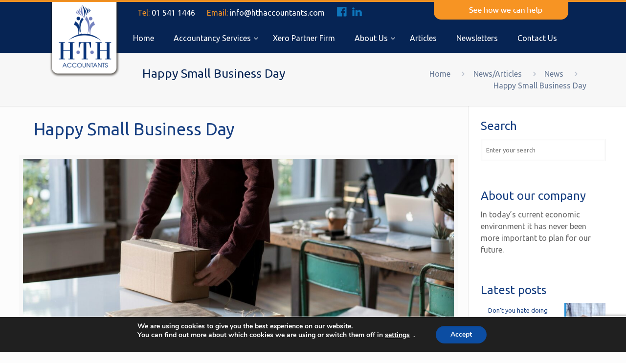

--- FILE ---
content_type: text/html; charset=UTF-8
request_url: https://www.hthaccountants.com/happy-small-business-day/
body_size: 21278
content:
<!DOCTYPE html>
<html class="no-js" lang="en-US" itemscope="itemscope" itemtype="https://schema.org/Article">

<!-- head -->
<head>

<!-- meta -->
<meta charset="UTF-8" />
<meta name="viewport" content="width=device-width, initial-scale=1, maximum-scale=1">
<title itemprop="name">Happy Small Business Day | HTH Accountants</title>

<script>
  (function(i,s,o,g,r,a,m){i['GoogleAnalyticsObject']=r;i[r]=i[r]||function(){
  (i[r].q=i[r].q||[]).push(arguments)},i[r].l=1*new Date();a=s.createElement(o),
  m=s.getElementsByTagName(o)[0];a.async=1;a.src=g;m.parentNode.insertBefore(a,m)
  })(window,document,'script','https://www.google-analytics.com/analytics.js','ga');

  ga('create', 'UA-76167492-1', 'auto');
  ga('send', 'pageview');

</script>

<link rel="shortcut icon" href="http://www.hthaccountants.com/wp-content/uploads/2016/02/logo2.png" />	
	

<!-- wp_head() -->
<script>
//<![CDATA[
window.mfn_ajax = "https://www.hthaccountants.com/wp-admin/admin-ajax.php";
window.mfn_nicescroll = 40;
window.mfn_prettyphoto = {style:"pp_default", width:0, height:0};
window.mfn_sliders = {blog:0, clients:0, offer:0, portfolio:0, shop:0, slider:0, testimonials:0};
window.mfn_retina_disable = 0;
//]]>
</script>
<!-- Google tag (gtag.js) Consent Mode snippet added by Site Kit -->
<script id='google_gtagjs-js-consent-mode'>
window.dataLayer = window.dataLayer || [];function gtag(){dataLayer.push(arguments);}
gtag('consent', 'default', {"ad_personalization":"denied","ad_storage":"denied","ad_user_data":"denied","analytics_storage":"denied","regions":["AT","BE","BG","CH","CY","CZ","DE","DK","EE","ES","FI","FR","GR","HR","HU","IE","IS","IT","LI","LT","LU","LV","MT","NL","NO","PL","PT","RO","SE","SI","SK","UK"],"wait_for_update":500});
window._googlesitekitConsentCategoryMap = {"statistics":["analytics_storage"],"marketing":["ad_storage","ad_user_data","ad_personalization"]};
( function () {
	document.addEventListener(
		'wp_listen_for_consent_change',
		function ( event ) {
			if ( event.detail ) {
				var consentParameters = {};
				var hasConsentParameters = false;
				for ( var category in event.detail ) {
					if ( window._googlesitekitConsentCategoryMap[ category ] ) {
						var status = event.detail[ category ];
						var mappedStatus =
							status === 'allow' ? 'granted' : 'denied';
						var parameters =
							window._googlesitekitConsentCategoryMap[ category ];
						for ( var i = 0; i < parameters.length; i++ ) {
							consentParameters[ parameters[ i ] ] = mappedStatus;
						}
						hasConsentParameters = !! parameters.length;
					}
				}
				if ( hasConsentParameters ) {
					gtag( 'consent', 'update', consentParameters );
				}
			}
		}
	);

	function updateGrantedConsent() {
		if ( ! ( window.wp_consent_type || window.wp_fallback_consent_type ) ) {
			return;
		}
		var consentParameters = {};
		var hasConsentParameters = false;
		for ( var category in window._googlesitekitConsentCategoryMap ) {
			if ( window.wp_has_consent && window.wp_has_consent( category ) ) {
				var parameters =
					window._googlesitekitConsentCategoryMap[ category ];
				for ( var i = 0; i < parameters.length; i++ ) {
					consentParameters[ parameters[ i ] ] = 'granted';
				}
				hasConsentParameters =
					hasConsentParameters || !! parameters.length;
			}
		}
		if ( hasConsentParameters ) {
			gtag( 'consent', 'update', consentParameters );
		}
	}
	document.addEventListener(
		'wp_consent_type_defined',
		updateGrantedConsent
	);
	document.addEventListener( 'DOMContentLoaded', function () {
		if ( ! window.waitfor_consent_hook ) {
			updateGrantedConsent();
		}
	} );
} )();
</script>
<!-- End Google tag (gtag.js) Consent Mode snippet added by Site Kit -->
			
<!-- All In One SEO Pack 3.7.1[258,323] -->
<meta name="description"  content="May 10th is Small Business Day! Here at HTH Accountants, we recognise the hard work and effort you&#039;ve put into making your dream a reality and the impact you&#039;ve" />

<script type="application/ld+json" class="aioseop-schema">{"@context":"https://schema.org","@graph":[{"@type":"Organization","@id":"https://www.hthaccountants.com/#organization","url":"https://www.hthaccountants.com/","name":"HTH Accountants","sameAs":[]},{"@type":"WebSite","@id":"https://www.hthaccountants.com/#website","url":"https://www.hthaccountants.com/","name":"HTH Accountants","publisher":{"@id":"https://www.hthaccountants.com/#organization"}},{"@type":"WebPage","@id":"https://www.hthaccountants.com/happy-small-business-day/#webpage","url":"https://www.hthaccountants.com/happy-small-business-day/","inLanguage":"en-US","name":"Happy Small Business Day","isPartOf":{"@id":"https://www.hthaccountants.com/#website"},"breadcrumb":{"@id":"https://www.hthaccountants.com/happy-small-business-day/#breadcrumblist"},"image":{"@type":"ImageObject","@id":"https://www.hthaccountants.com/happy-small-business-day/#primaryimage","url":"https://www.hthaccountants.com/wp-content/uploads/2024/05/bench-accounting-MGaFENpDCsw-unsplash-scaled.jpg","width":2560,"height":1710},"primaryImageOfPage":{"@id":"https://www.hthaccountants.com/happy-small-business-day/#primaryimage"},"datePublished":"2024-05-10T09:14:58+00:00","dateModified":"2024-05-10T09:14:59+00:00"},{"@type":"Article","@id":"https://www.hthaccountants.com/happy-small-business-day/#article","isPartOf":{"@id":"https://www.hthaccountants.com/happy-small-business-day/#webpage"},"author":{"@id":"https://www.hthaccountants.com/author/drew/#author"},"headline":"Happy Small Business Day","datePublished":"2024-05-10T09:14:58+00:00","dateModified":"2024-05-10T09:14:59+00:00","commentCount":0,"mainEntityOfPage":{"@id":"https://www.hthaccountants.com/happy-small-business-day/#webpage"},"publisher":{"@id":"https://www.hthaccountants.com/#organization"},"articleSection":"News","image":{"@type":"ImageObject","@id":"https://www.hthaccountants.com/happy-small-business-day/#primaryimage","url":"https://www.hthaccountants.com/wp-content/uploads/2024/05/bench-accounting-MGaFENpDCsw-unsplash-scaled.jpg","width":2560,"height":1710}},{"@type":"Person","@id":"https://www.hthaccountants.com/author/drew/#author","name":"Drew Shiel","sameAs":[],"image":{"@type":"ImageObject","@id":"https://www.hthaccountants.com/#personlogo","url":"https://secure.gravatar.com/avatar/218e12e14c5092e0785f8070442d3cc5?s=96&d=mm&r=g","width":96,"height":96,"caption":"Drew Shiel"}},{"@type":"BreadcrumbList","@id":"https://www.hthaccountants.com/happy-small-business-day/#breadcrumblist","itemListElement":[{"@type":"ListItem","position":1,"item":{"@type":"WebPage","@id":"https://www.hthaccountants.com/","url":"https://www.hthaccountants.com/","name":"HTH Accountants|Accounting Services|Dublin, Kildare, Ireland"}},{"@type":"ListItem","position":2,"item":{"@type":"WebPage","@id":"https://www.hthaccountants.com/happy-small-business-day/","url":"https://www.hthaccountants.com/happy-small-business-day/","name":"Happy Small Business Day"}}]}]}</script>
<link rel="canonical" href="https://www.hthaccountants.com/happy-small-business-day/" />
<!-- All In One SEO Pack -->
<script type='text/javascript'>console.log('PixelYourSite Free version 7.2.0');</script>
<link rel='dns-prefetch' href='//www.google.com' />
<link rel='dns-prefetch' href='//www.googletagmanager.com' />
<link rel='dns-prefetch' href='//maps.googleapis.com' />
<link rel='dns-prefetch' href='//fonts.googleapis.com' />
<link rel='dns-prefetch' href='//s.w.org' />
<link rel="alternate" type="application/rss+xml" title="HTH Accountants &raquo; Feed" href="https://www.hthaccountants.com/feed/" />
		<!-- This site uses the Google Analytics by MonsterInsights plugin v8.18 - Using Analytics tracking - https://www.monsterinsights.com/ -->
							<script src="//www.googletagmanager.com/gtag/js?id=G-CPS9D7905T"  data-cfasync="false" data-wpfc-render="false" type="text/javascript" async></script>
			<script data-cfasync="false" data-wpfc-render="false" type="text/javascript">
				var mi_version = '8.18';
				var mi_track_user = true;
				var mi_no_track_reason = '';
				
								var disableStrs = [
										'ga-disable-G-CPS9D7905T',
									];

				/* Function to detect opted out users */
				function __gtagTrackerIsOptedOut() {
					for (var index = 0; index < disableStrs.length; index++) {
						if (document.cookie.indexOf(disableStrs[index] + '=true') > -1) {
							return true;
						}
					}

					return false;
				}

				/* Disable tracking if the opt-out cookie exists. */
				if (__gtagTrackerIsOptedOut()) {
					for (var index = 0; index < disableStrs.length; index++) {
						window[disableStrs[index]] = true;
					}
				}

				/* Opt-out function */
				function __gtagTrackerOptout() {
					for (var index = 0; index < disableStrs.length; index++) {
						document.cookie = disableStrs[index] + '=true; expires=Thu, 31 Dec 2099 23:59:59 UTC; path=/';
						window[disableStrs[index]] = true;
					}
				}

				if ('undefined' === typeof gaOptout) {
					function gaOptout() {
						__gtagTrackerOptout();
					}
				}
								window.dataLayer = window.dataLayer || [];

				window.MonsterInsightsDualTracker = {
					helpers: {},
					trackers: {},
				};
				if (mi_track_user) {
					function __gtagDataLayer() {
						dataLayer.push(arguments);
					}

					function __gtagTracker(type, name, parameters) {
						if (!parameters) {
							parameters = {};
						}

						if (parameters.send_to) {
							__gtagDataLayer.apply(null, arguments);
							return;
						}

						if (type === 'event') {
														parameters.send_to = monsterinsights_frontend.v4_id;
							var hookName = name;
							if (typeof parameters['event_category'] !== 'undefined') {
								hookName = parameters['event_category'] + ':' + name;
							}

							if (typeof MonsterInsightsDualTracker.trackers[hookName] !== 'undefined') {
								MonsterInsightsDualTracker.trackers[hookName](parameters);
							} else {
								__gtagDataLayer('event', name, parameters);
							}
							
						} else {
							__gtagDataLayer.apply(null, arguments);
						}
					}

					__gtagTracker('js', new Date());
					__gtagTracker('set', {
						'developer_id.dZGIzZG': true,
											});
										__gtagTracker('config', 'G-CPS9D7905T', {"forceSSL":"true","link_attribution":"true"} );
															window.gtag = __gtagTracker;										(function () {
						/* https://developers.google.com/analytics/devguides/collection/analyticsjs/ */
						/* ga and __gaTracker compatibility shim. */
						var noopfn = function () {
							return null;
						};
						var newtracker = function () {
							return new Tracker();
						};
						var Tracker = function () {
							return null;
						};
						var p = Tracker.prototype;
						p.get = noopfn;
						p.set = noopfn;
						p.send = function () {
							var args = Array.prototype.slice.call(arguments);
							args.unshift('send');
							__gaTracker.apply(null, args);
						};
						var __gaTracker = function () {
							var len = arguments.length;
							if (len === 0) {
								return;
							}
							var f = arguments[len - 1];
							if (typeof f !== 'object' || f === null || typeof f.hitCallback !== 'function') {
								if ('send' === arguments[0]) {
									var hitConverted, hitObject = false, action;
									if ('event' === arguments[1]) {
										if ('undefined' !== typeof arguments[3]) {
											hitObject = {
												'eventAction': arguments[3],
												'eventCategory': arguments[2],
												'eventLabel': arguments[4],
												'value': arguments[5] ? arguments[5] : 1,
											}
										}
									}
									if ('pageview' === arguments[1]) {
										if ('undefined' !== typeof arguments[2]) {
											hitObject = {
												'eventAction': 'page_view',
												'page_path': arguments[2],
											}
										}
									}
									if (typeof arguments[2] === 'object') {
										hitObject = arguments[2];
									}
									if (typeof arguments[5] === 'object') {
										Object.assign(hitObject, arguments[5]);
									}
									if ('undefined' !== typeof arguments[1].hitType) {
										hitObject = arguments[1];
										if ('pageview' === hitObject.hitType) {
											hitObject.eventAction = 'page_view';
										}
									}
									if (hitObject) {
										action = 'timing' === arguments[1].hitType ? 'timing_complete' : hitObject.eventAction;
										hitConverted = mapArgs(hitObject);
										__gtagTracker('event', action, hitConverted);
									}
								}
								return;
							}

							function mapArgs(args) {
								var arg, hit = {};
								var gaMap = {
									'eventCategory': 'event_category',
									'eventAction': 'event_action',
									'eventLabel': 'event_label',
									'eventValue': 'event_value',
									'nonInteraction': 'non_interaction',
									'timingCategory': 'event_category',
									'timingVar': 'name',
									'timingValue': 'value',
									'timingLabel': 'event_label',
									'page': 'page_path',
									'location': 'page_location',
									'title': 'page_title',
								};
								for (arg in args) {
																		if (!(!args.hasOwnProperty(arg) || !gaMap.hasOwnProperty(arg))) {
										hit[gaMap[arg]] = args[arg];
									} else {
										hit[arg] = args[arg];
									}
								}
								return hit;
							}

							try {
								f.hitCallback();
							} catch (ex) {
							}
						};
						__gaTracker.create = newtracker;
						__gaTracker.getByName = newtracker;
						__gaTracker.getAll = function () {
							return [];
						};
						__gaTracker.remove = noopfn;
						__gaTracker.loaded = true;
						window['__gaTracker'] = __gaTracker;
					})();
									} else {
										console.log("");
					(function () {
						function __gtagTracker() {
							return null;
						}

						window['__gtagTracker'] = __gtagTracker;
						window['gtag'] = __gtagTracker;
					})();
									}
			</script>
				<!-- / Google Analytics by MonsterInsights -->
				<script type="text/javascript">
			window._wpemojiSettings = {"baseUrl":"https:\/\/s.w.org\/images\/core\/emoji\/12.0.0-1\/72x72\/","ext":".png","svgUrl":"https:\/\/s.w.org\/images\/core\/emoji\/12.0.0-1\/svg\/","svgExt":".svg","source":{"concatemoji":"https:\/\/www.hthaccountants.com\/wp-includes\/js\/wp-emoji-release.min.js?ver=5.4.18"}};
			/*! This file is auto-generated */
			!function(e,a,t){var n,r,o,i=a.createElement("canvas"),p=i.getContext&&i.getContext("2d");function s(e,t){var a=String.fromCharCode;p.clearRect(0,0,i.width,i.height),p.fillText(a.apply(this,e),0,0);e=i.toDataURL();return p.clearRect(0,0,i.width,i.height),p.fillText(a.apply(this,t),0,0),e===i.toDataURL()}function c(e){var t=a.createElement("script");t.src=e,t.defer=t.type="text/javascript",a.getElementsByTagName("head")[0].appendChild(t)}for(o=Array("flag","emoji"),t.supports={everything:!0,everythingExceptFlag:!0},r=0;r<o.length;r++)t.supports[o[r]]=function(e){if(!p||!p.fillText)return!1;switch(p.textBaseline="top",p.font="600 32px Arial",e){case"flag":return s([127987,65039,8205,9895,65039],[127987,65039,8203,9895,65039])?!1:!s([55356,56826,55356,56819],[55356,56826,8203,55356,56819])&&!s([55356,57332,56128,56423,56128,56418,56128,56421,56128,56430,56128,56423,56128,56447],[55356,57332,8203,56128,56423,8203,56128,56418,8203,56128,56421,8203,56128,56430,8203,56128,56423,8203,56128,56447]);case"emoji":return!s([55357,56424,55356,57342,8205,55358,56605,8205,55357,56424,55356,57340],[55357,56424,55356,57342,8203,55358,56605,8203,55357,56424,55356,57340])}return!1}(o[r]),t.supports.everything=t.supports.everything&&t.supports[o[r]],"flag"!==o[r]&&(t.supports.everythingExceptFlag=t.supports.everythingExceptFlag&&t.supports[o[r]]);t.supports.everythingExceptFlag=t.supports.everythingExceptFlag&&!t.supports.flag,t.DOMReady=!1,t.readyCallback=function(){t.DOMReady=!0},t.supports.everything||(n=function(){t.readyCallback()},a.addEventListener?(a.addEventListener("DOMContentLoaded",n,!1),e.addEventListener("load",n,!1)):(e.attachEvent("onload",n),a.attachEvent("onreadystatechange",function(){"complete"===a.readyState&&t.readyCallback()})),(n=t.source||{}).concatemoji?c(n.concatemoji):n.wpemoji&&n.twemoji&&(c(n.twemoji),c(n.wpemoji)))}(window,document,window._wpemojiSettings);
		</script>
		<style type="text/css">
img.wp-smiley,
img.emoji {
	display: inline !important;
	border: none !important;
	box-shadow: none !important;
	height: 1em !important;
	width: 1em !important;
	margin: 0 .07em !important;
	vertical-align: -0.1em !important;
	background: none !important;
	padding: 0 !important;
}
</style>
	<link rel='stylesheet' id='sdm-styles-css'  href='https://www.hthaccountants.com/wp-content/plugins/simple-download-monitor/css/sdm_wp_styles.css?ver=5.4.18' type='text/css' media='all' />
<link rel='stylesheet' id='wp-block-library-css'  href='https://www.hthaccountants.com/wp-includes/css/dist/block-library/style.min.css?ver=5.4.18' type='text/css' media='all' />
<link rel='stylesheet' id='lptw-style-css'  href='https://www.hthaccountants.com/wp-content/plugins/advanced-recent-posts/lptw-recent-posts.css?ver=5.4.18' type='text/css' media='all' />
<link rel='stylesheet' id='wpos-magnific-style-css'  href='https://www.hthaccountants.com/wp-content/plugins/album-and-image-gallery-plus-lightbox/assets/css/magnific-popup.css?ver=1.4.1' type='text/css' media='all' />
<link rel='stylesheet' id='wpos-slick-style-css'  href='https://www.hthaccountants.com/wp-content/plugins/album-and-image-gallery-plus-lightbox/assets/css/slick.css?ver=1.4.1' type='text/css' media='all' />
<link rel='stylesheet' id='aigpl-public-css-css'  href='https://www.hthaccountants.com/wp-content/plugins/album-and-image-gallery-plus-lightbox/assets/css/aigpl-public.css?ver=1.4.1' type='text/css' media='all' />
<link rel='stylesheet' id='contact-form-7-css'  href='https://www.hthaccountants.com/wp-content/plugins/contact-form-7/includes/css/styles.css?ver=5.3.1' type='text/css' media='all' />
<link rel='stylesheet' id='slicknavcss-css'  href='https://www.hthaccountants.com/wp-content/plugins/slicknav-mobile-menu/css/slicknav.min.css?ver=1.0.10' type='text/css' media='all' />
<style id='slicknavcss-inline-css' type='text/css'>


        #menu-mobile-menu {
                display: none;
        }

        .slicknav_menu {
                background: #f89424;
        }

        .slicknav-flex{
               display: -webkit-box;
               display: -ms-flexbox;
               display: flex;
               justify-content:right;
        }

        .slicknav_btn {
                background-color:#062454;
        }

        a.slicknav_open {
                background-color:#062454;
        }

        .slicknav_nav .slicknav_arrow {
                float:right;
        }

        .slicknav_menu .slicknav_menutxt {
                color: #fff;
                text-shadow: none;
                font-size: 16px;
                font-weight: normal;
        }

        .slicknav_menu .slicknav_icon-bar {
                background-color: #fff;
                box-shadow: none;
        }

        .slicknav_nav li a {
                color: #fff;
                text-transform: none;
                font-size: 16px;
                padding: 5px 10px;
        }

        .slicknav_nav a:hover,
        .slicknav_nav .slicknav_row:hover {
                background: ;
        }

        .slicknav_nav .menu-item a:hover,
        .slicknav_nav a span:hover {
                color: #ccc;
        }

        .slicknav_nav input[type='submit']{
                background: #333;
                color: ;
        }

        .slicknav-logo-text a{
                color: ;
        }


        @media screen and (min-width: 960px) {
                .slicknav_menu {
                        display: none;
                }

                #menu-mobile-menu {
                        display: block;
                }
        }
        
</style>
<link rel='stylesheet' id='testimonial-rotator-style-css'  href='https://www.hthaccountants.com/wp-content/plugins/testimonial-rotator/testimonial-rotator-style.css?ver=5.4.18' type='text/css' media='all' />
<link rel='stylesheet' id='font-awesome-css'  href='https://www.hthaccountants.com/wp-content/plugins/js_composer/assets/lib/bower/font-awesome/css/font-awesome.min.css?ver=4.6.2' type='text/css' media='screen' />
<link rel='stylesheet' id='kamn-css-easy-twitter-feed-widget-css'  href='https://www.hthaccountants.com/wp-content/plugins/easy-twitter-feed-widget/easy-twitter-feed-widget.css?ver=5.4.18' type='text/css' media='all' />
<link rel='stylesheet' id='graphedia-team-css'  href='https://www.hthaccountants.com/wp-content/themes/hth_theme/includes/team/css/team.css?ver=5.4.18' type='text/css' media='all' />
<link rel='stylesheet' id='graphedia-bootstrap-css'  href='https://www.hthaccountants.com/wp-content/themes/hth_theme/includes/team/css/bootstrap.min.css?ver=5.4.18' type='text/css' media='all' />
<link rel='stylesheet' id='graphedia-fontawesome-css'  href='https://www.hthaccountants.com/wp-content/themes/hth_theme/includes/team/css/font-awesome.min.css?ver=5.4.18' type='text/css' media='all' />
<link rel='stylesheet' id='style-css'  href='https://www.hthaccountants.com/wp-content/themes/hth_theme-child/style.css?ver=9.3' type='text/css' media='all' />
<link rel='stylesheet' id='mfn-base-css'  href='https://www.hthaccountants.com/wp-content/themes/hth_theme/css/base.css?ver=9.3' type='text/css' media='all' />
<link rel='stylesheet' id='mfn-btn-css'  href='https://www.hthaccountants.com/wp-content/themes/hth_theme/css/buttons.css?ver=9.3' type='text/css' media='all' />
<link rel='stylesheet' id='mfn-icons-css'  href='https://www.hthaccountants.com/wp-content/themes/hth_theme/fonts/mfn-icons.css?ver=9.3' type='text/css' media='all' />
<link rel='stylesheet' id='mfn-grid-css'  href='https://www.hthaccountants.com/wp-content/themes/hth_theme/css/grid.css?ver=9.3' type='text/css' media='all' />
<link rel='stylesheet' id='mfn-layout-css'  href='https://www.hthaccountants.com/wp-content/themes/hth_theme/css/layout.css?ver=9.3' type='text/css' media='all' />
<link rel='stylesheet' id='mfn-shortcodes-css'  href='https://www.hthaccountants.com/wp-content/themes/hth_theme/css/shortcodes.css?ver=9.3' type='text/css' media='all' />
<link rel='stylesheet' id='mfn-variables-css'  href='https://www.hthaccountants.com/wp-content/themes/hth_theme/css/variables.css?ver=9.3' type='text/css' media='all' />
<link rel='stylesheet' id='mfn-style-simple-css'  href='https://www.hthaccountants.com/wp-content/themes/hth_theme/css/style-simple.css?ver=9.3' type='text/css' media='all' />
<link rel='stylesheet' id='mfn-animations-css'  href='https://www.hthaccountants.com/wp-content/themes/hth_theme/js/animations/animations.min.css?ver=9.3' type='text/css' media='all' />
<link rel='stylesheet' id='mfn-colorpicker-css'  href='https://www.hthaccountants.com/wp-content/themes/hth_theme/js/colorpicker/css/colorpicker.css?ver=9.3' type='text/css' media='all' />
<link rel='stylesheet' id='mfn-jquery-ui-css'  href='https://www.hthaccountants.com/wp-content/themes/hth_theme/css/ui/jquery.ui.all.css?ver=9.3' type='text/css' media='all' />
<link rel='stylesheet' id='mfn-jplayer-css'  href='https://www.hthaccountants.com/wp-content/themes/hth_theme/css/jplayer/jplayer.blue.monday.css?ver=9.3' type='text/css' media='all' />
<link rel='stylesheet' id='mfn-prettyPhoto-css'  href='https://www.hthaccountants.com/wp-content/themes/hth_theme/css/prettyPhoto.css?ver=9.3' type='text/css' media='all' />
<link rel='stylesheet' id='mfn-responsive-1240-css'  href='https://www.hthaccountants.com/wp-content/themes/hth_theme/css/responsive-1240.css?ver=9.3' type='text/css' media='all' />
<link rel='stylesheet' id='mfn-responsive-css'  href='https://www.hthaccountants.com/wp-content/themes/hth_theme/css/responsive.css?ver=9.3' type='text/css' media='all' />
<link rel='stylesheet' id='mfn-style-colors-php-css'  href='https://www.hthaccountants.com/wp-content/themes/hth_theme/style-colors.php?ver=9.3' type='text/css' media='all' />
<link rel='stylesheet' id='mfn-style-php-css'  href='https://www.hthaccountants.com/wp-content/themes/hth_theme/style.php?ver=9.3' type='text/css' media='all' />
<link rel='stylesheet' id='Ubuntu-css'  href='https://fonts.googleapis.com/css?family=Ubuntu&#038;ver=5.4.18' type='text/css' media='all' />
<link rel='stylesheet' id='Patua+One-css'  href='https://fonts.googleapis.com/css?family=Patua+One&#038;ver=5.4.18' type='text/css' media='all' />
<link rel='stylesheet' id='mfn-custom-css'  href='https://www.hthaccountants.com/wp-content/themes/hth_theme/css/custom.css?ver=9.3' type='text/css' media='all' />
<link rel='stylesheet' id='ubermenu-css'  href='https://www.hthaccountants.com/wp-content/plugins/ubermenu/pro/assets/css/ubermenu.min.css?ver=3.2.3' type='text/css' media='all' />
<link rel='stylesheet' id='ubermenu-font-awesome-css'  href='https://www.hthaccountants.com/wp-content/plugins/ubermenu/assets/css/fontawesome/css/font-awesome.min.css?ver=4.3' type='text/css' media='all' />
<link rel='stylesheet' id='mfn-child-style-css'  href='https://www.hthaccountants.com/wp-content/themes/hth_theme-child/style.css?ver=5.4.18' type='text/css' media='all' />
<link rel='stylesheet' id='sib-front-css-css'  href='https://www.hthaccountants.com/wp-content/plugins/mailin/css/mailin-front.css?ver=5.4.18' type='text/css' media='all' />
<link rel='stylesheet' id='moove_gdpr_frontend-css'  href='https://www.hthaccountants.com/wp-content/plugins/gdpr-cookie-compliance/dist/styles/gdpr-main.css?ver=4.13.3' type='text/css' media='all' />
<style id='moove_gdpr_frontend-inline-css' type='text/css'>
#moove_gdpr_cookie_modal,#moove_gdpr_cookie_info_bar,.gdpr_cookie_settings_shortcode_content{font-family:Nunito,sans-serif}#moove_gdpr_save_popup_settings_button{background-color:#373737;color:#fff}#moove_gdpr_save_popup_settings_button:hover{background-color:#000}#moove_gdpr_cookie_info_bar .moove-gdpr-info-bar-container .moove-gdpr-info-bar-content a.mgbutton,#moove_gdpr_cookie_info_bar .moove-gdpr-info-bar-container .moove-gdpr-info-bar-content button.mgbutton{background-color:#0C4DA2}#moove_gdpr_cookie_modal .moove-gdpr-modal-content .moove-gdpr-modal-footer-content .moove-gdpr-button-holder a.mgbutton,#moove_gdpr_cookie_modal .moove-gdpr-modal-content .moove-gdpr-modal-footer-content .moove-gdpr-button-holder button.mgbutton,.gdpr_cookie_settings_shortcode_content .gdpr-shr-button.button-green{background-color:#0C4DA2;border-color:#0C4DA2}#moove_gdpr_cookie_modal .moove-gdpr-modal-content .moove-gdpr-modal-footer-content .moove-gdpr-button-holder a.mgbutton:hover,#moove_gdpr_cookie_modal .moove-gdpr-modal-content .moove-gdpr-modal-footer-content .moove-gdpr-button-holder button.mgbutton:hover,.gdpr_cookie_settings_shortcode_content .gdpr-shr-button.button-green:hover{background-color:#fff;color:#0C4DA2}#moove_gdpr_cookie_modal .moove-gdpr-modal-content .moove-gdpr-modal-close i,#moove_gdpr_cookie_modal .moove-gdpr-modal-content .moove-gdpr-modal-close span.gdpr-icon{background-color:#0C4DA2;border:1px solid #0C4DA2}#moove_gdpr_cookie_info_bar span.change-settings-button.focus-g,#moove_gdpr_cookie_info_bar span.change-settings-button:focus,#moove_gdpr_cookie_info_bar button.change-settings-button.focus-g,#moove_gdpr_cookie_info_bar button.change-settings-button:focus{-webkit-box-shadow:0 0 1px 3px #0C4DA2;-moz-box-shadow:0 0 1px 3px #0C4DA2;box-shadow:0 0 1px 3px #0C4DA2}#moove_gdpr_cookie_modal .moove-gdpr-modal-content .moove-gdpr-modal-close i:hover,#moove_gdpr_cookie_modal .moove-gdpr-modal-content .moove-gdpr-modal-close span.gdpr-icon:hover,#moove_gdpr_cookie_info_bar span[data-href]>u.change-settings-button{color:#0C4DA2}#moove_gdpr_cookie_modal .moove-gdpr-modal-content .moove-gdpr-modal-left-content #moove-gdpr-menu li.menu-item-selected a span.gdpr-icon,#moove_gdpr_cookie_modal .moove-gdpr-modal-content .moove-gdpr-modal-left-content #moove-gdpr-menu li.menu-item-selected button span.gdpr-icon{color:inherit}#moove_gdpr_cookie_modal .moove-gdpr-modal-content .moove-gdpr-modal-left-content #moove-gdpr-menu li a span.gdpr-icon,#moove_gdpr_cookie_modal .moove-gdpr-modal-content .moove-gdpr-modal-left-content #moove-gdpr-menu li button span.gdpr-icon{color:inherit}#moove_gdpr_cookie_modal .gdpr-acc-link{line-height:0;font-size:0;color:transparent;position:absolute}#moove_gdpr_cookie_modal .moove-gdpr-modal-content .moove-gdpr-modal-close:hover i,#moove_gdpr_cookie_modal .moove-gdpr-modal-content .moove-gdpr-modal-left-content #moove-gdpr-menu li a,#moove_gdpr_cookie_modal .moove-gdpr-modal-content .moove-gdpr-modal-left-content #moove-gdpr-menu li button,#moove_gdpr_cookie_modal .moove-gdpr-modal-content .moove-gdpr-modal-left-content #moove-gdpr-menu li button i,#moove_gdpr_cookie_modal .moove-gdpr-modal-content .moove-gdpr-modal-left-content #moove-gdpr-menu li a i,#moove_gdpr_cookie_modal .moove-gdpr-modal-content .moove-gdpr-tab-main .moove-gdpr-tab-main-content a:hover,#moove_gdpr_cookie_info_bar.moove-gdpr-dark-scheme .moove-gdpr-info-bar-container .moove-gdpr-info-bar-content a.mgbutton:hover,#moove_gdpr_cookie_info_bar.moove-gdpr-dark-scheme .moove-gdpr-info-bar-container .moove-gdpr-info-bar-content button.mgbutton:hover,#moove_gdpr_cookie_info_bar.moove-gdpr-dark-scheme .moove-gdpr-info-bar-container .moove-gdpr-info-bar-content a:hover,#moove_gdpr_cookie_info_bar.moove-gdpr-dark-scheme .moove-gdpr-info-bar-container .moove-gdpr-info-bar-content button:hover,#moove_gdpr_cookie_info_bar.moove-gdpr-dark-scheme .moove-gdpr-info-bar-container .moove-gdpr-info-bar-content span.change-settings-button:hover,#moove_gdpr_cookie_info_bar.moove-gdpr-dark-scheme .moove-gdpr-info-bar-container .moove-gdpr-info-bar-content button.change-settings-button:hover,#moove_gdpr_cookie_info_bar.moove-gdpr-dark-scheme .moove-gdpr-info-bar-container .moove-gdpr-info-bar-content u.change-settings-button:hover,#moove_gdpr_cookie_info_bar span[data-href]>u.change-settings-button,#moove_gdpr_cookie_info_bar.moove-gdpr-dark-scheme .moove-gdpr-info-bar-container .moove-gdpr-info-bar-content a.mgbutton.focus-g,#moove_gdpr_cookie_info_bar.moove-gdpr-dark-scheme .moove-gdpr-info-bar-container .moove-gdpr-info-bar-content button.mgbutton.focus-g,#moove_gdpr_cookie_info_bar.moove-gdpr-dark-scheme .moove-gdpr-info-bar-container .moove-gdpr-info-bar-content a.focus-g,#moove_gdpr_cookie_info_bar.moove-gdpr-dark-scheme .moove-gdpr-info-bar-container .moove-gdpr-info-bar-content button.focus-g,#moove_gdpr_cookie_info_bar.moove-gdpr-dark-scheme .moove-gdpr-info-bar-container .moove-gdpr-info-bar-content a.mgbutton:focus,#moove_gdpr_cookie_info_bar.moove-gdpr-dark-scheme .moove-gdpr-info-bar-container .moove-gdpr-info-bar-content button.mgbutton:focus,#moove_gdpr_cookie_info_bar.moove-gdpr-dark-scheme .moove-gdpr-info-bar-container .moove-gdpr-info-bar-content a:focus,#moove_gdpr_cookie_info_bar.moove-gdpr-dark-scheme .moove-gdpr-info-bar-container .moove-gdpr-info-bar-content button:focus,#moove_gdpr_cookie_info_bar.moove-gdpr-dark-scheme .moove-gdpr-info-bar-container .moove-gdpr-info-bar-content span.change-settings-button.focus-g,span.change-settings-button:focus,button.change-settings-button.focus-g,button.change-settings-button:focus,#moove_gdpr_cookie_info_bar.moove-gdpr-dark-scheme .moove-gdpr-info-bar-container .moove-gdpr-info-bar-content u.change-settings-button.focus-g,#moove_gdpr_cookie_info_bar.moove-gdpr-dark-scheme .moove-gdpr-info-bar-container .moove-gdpr-info-bar-content u.change-settings-button:focus{color:#0C4DA2}#moove_gdpr_cookie_modal.gdpr_lightbox-hide{display:none}
</style>
<script type='text/javascript' src='https://www.hthaccountants.com/wp-content/plugins/google-analytics-for-wordpress/assets/js/frontend-gtag.min.js?ver=8.18'></script>
<script data-cfasync="false" data-wpfc-render="false" type="text/javascript" id='monsterinsights-frontend-script-js-extra'>/* <![CDATA[ */
var monsterinsights_frontend = {"js_events_tracking":"true","download_extensions":"doc,pdf,ppt,zip,xls,docx,pptx,xlsx","inbound_paths":"[{\"path\":\"\\\/go\\\/\",\"label\":\"affiliate\"},{\"path\":\"\\\/recommend\\\/\",\"label\":\"affiliate\"}]","home_url":"https:\/\/www.hthaccountants.com","hash_tracking":"false","v4_id":"G-CPS9D7905T"};/* ]]> */
</script>
<script type='text/javascript' src='https://www.hthaccountants.com/wp-includes/js/jquery/jquery.js?ver=1.12.4-wp'></script>
<script type='text/javascript' src='https://www.hthaccountants.com/wp-includes/js/jquery/jquery-migrate.min.js?ver=1.4.1'></script>
<script type='text/javascript'>
/* <![CDATA[ */
var sdm_ajax_script = {"ajaxurl":"https:\/\/www.hthaccountants.com\/wp-admin\/admin-ajax.php"};
/* ]]> */
</script>
<script type='text/javascript' src='https://www.hthaccountants.com/wp-content/plugins/simple-download-monitor/js/sdm_wp_scripts.js?ver=5.4.18'></script>
<script type='text/javascript' src='https://www.hthaccountants.com/wp-content/plugins/slicknav-mobile-menu/js/jquery.slicknav.min.js?ver=1.0.10'></script>
<script type='text/javascript'>
/* <![CDATA[ */
var slickNavVars = {"ng_slicknav":{"ng_slicknav_menu":"#menu-mobile-menu","ng_slicknav_position":"body","ng_slicknav_parent_links":true,"ng_slicknav_close_click":false,"ng_slicknav_child_links":false,"ng_slicknav_speed":400,"ng_slicknav_label":"MENU","ng_slicknav_fixhead":false,"ng_slicknav_hidedesktop":"","ng_slicknav_brand":"","ng_slicknav_brand_text":"","ng_slicknav_search":false,"ng_slicknav_search_text":"","ng_slicksearch":"https:\/\/www.hthaccountants.com\/","ng_slicknav_closedsymbol":"\u25ba","ng_slicknav_openedsymbol":"\u25bc","ng_slicknav_alt":"","ng_slicknav_accordion":false,"ng_slicknav_animation_library":""}};
/* ]]> */
</script>
<script type='text/javascript' src='https://www.hthaccountants.com/wp-content/plugins/slicknav-mobile-menu/js/slick-init.js?ver=1.8.0'></script>
<script type='text/javascript' src='https://www.hthaccountants.com/wp-content/plugins/testimonial-rotator/js/jquery.cycletwo.js?ver=5.4.18'></script>
<script type='text/javascript' src='https://www.hthaccountants.com/wp-content/plugins/testimonial-rotator/js/jquery.cycletwo.addons.js?ver=5.4.18'></script>

<!-- Google Analytics snippet added by Site Kit -->
<script type='text/javascript' src='https://www.googletagmanager.com/gtag/js?id=GT-MKTD5WK' async></script>
<script type='text/javascript'>
window.dataLayer = window.dataLayer || [];function gtag(){dataLayer.push(arguments);}
gtag('set', 'linker', {"domains":["www.hthaccountants.com"]} );
gtag("js", new Date());
gtag("set", "developer_id.dZTNiMT", true);
gtag("config", "GT-MKTD5WK");
</script>

<!-- End Google Analytics snippet added by Site Kit -->
<script type='text/javascript'>
/* <![CDATA[ */
var sibErrMsg = {"invalidMail":"Please fill out valid email address","requiredField":"Please fill out required fields","invalidDateFormat":"Please fill out valid date format","invalidSMSFormat":"Please fill out valid phone number"};
var ajax_sib_front_object = {"ajax_url":"https:\/\/www.hthaccountants.com\/wp-admin\/admin-ajax.php","ajax_nonce":"75703aad91","flag_url":"https:\/\/www.hthaccountants.com\/wp-content\/plugins\/mailin\/img\/flags\/"};
/* ]]> */
</script>
<script type='text/javascript' src='https://www.hthaccountants.com/wp-content/plugins/mailin/js/mailin-front.js?ver=1689597649'></script>
<link rel='https://api.w.org/' href='https://www.hthaccountants.com/wp-json/' />
<link rel="EditURI" type="application/rsd+xml" title="RSD" href="https://www.hthaccountants.com/xmlrpc.php?rsd" />
<link rel="wlwmanifest" type="application/wlwmanifest+xml" href="https://www.hthaccountants.com/wp-includes/wlwmanifest.xml" /> 
<link rel='prev' title='What are Audited Accounts and Does My Company Need Them?' href='https://www.hthaccountants.com/what-are-audited-accounts-and-does-my-company-need-them/' />
<link rel='next' title='New enterprise support packages expected to be approved by Cabinet on Tuesday' href='https://www.hthaccountants.com/new-enterprise-support-packages-expected-to-be-approved-by-cabinet-on-tuesday/' />
<meta name="generator" content="WordPress 5.4.18" />
<link rel='shortlink' href='https://www.hthaccountants.com/?p=4599' />
<link rel="alternate" type="application/json+oembed" href="https://www.hthaccountants.com/wp-json/oembed/1.0/embed?url=https%3A%2F%2Fwww.hthaccountants.com%2Fhappy-small-business-day%2F" />
<link rel="alternate" type="text/xml+oembed" href="https://www.hthaccountants.com/wp-json/oembed/1.0/embed?url=https%3A%2F%2Fwww.hthaccountants.com%2Fhappy-small-business-day%2F&#038;format=xml" />
<meta name="generator" content="Site Kit by Google 1.122.0" /><!-- Global site tag (gtag.js) - Google Analytics -->
<script async src="https://www.googletagmanager.com/gtag/js?id=G-66GLVVMQE6"></script>
<script>
  window.dataLayer = window.dataLayer || [];
  function gtag(){dataLayer.push(arguments);}
  gtag('js', new Date());

  gtag('config', 'G-66GLVVMQE6');
</script><style id="ubermenu-custom-generated-css">
/** UberMenu Custom Menu Styles (Customizer) **/
/* main */
.ubermenu-main .ubermenu-item-layout-image_left > .ubermenu-target-text { padding-left:60px; }
.ubermenu-main .ubermenu-item-layout-image_right > .ubermenu-target-text { padding-right:60px; }
.ubermenu-main { background:#062454; }
.ubermenu.ubermenu-main { background:none; border:none; box-shadow:none; }
.ubermenu.ubermenu-main .ubermenu-item-level-0 > .ubermenu-target { border:none; box-shadow:none; }
.ubermenu.ubermenu-main.ubermenu-horizontal .ubermenu-submenu-drop.ubermenu-submenu-align-left_edge_bar, .ubermenu.ubermenu-main.ubermenu-horizontal .ubermenu-submenu-drop.ubermenu-submenu-align-full_width { left:0; }
.ubermenu.ubermenu-main.ubermenu-horizontal .ubermenu-item-level-0.ubermenu-active > .ubermenu-submenu-drop, .ubermenu.ubermenu-main.ubermenu-horizontal:not(.ubermenu-transition-shift) .ubermenu-item-level-0 > .ubermenu-submenu-drop { margin-top:0; }
.ubermenu-main.ubermenu-transition-fade .ubermenu-item .ubermenu-submenu-drop { margin-top:0; }
.ubermenu-main .ubermenu-item-level-0 > .ubermenu-target { font-size:16px; color:#ffffff; padding-top:10px; padding-bottom:10px; }
.ubermenu.ubermenu-main .ubermenu-item-level-0:hover > .ubermenu-target, .ubermenu-main .ubermenu-item-level-0.ubermenu-active > .ubermenu-target { color:#ffffff; background:#f79423; }
.ubermenu-main .ubermenu-item-level-0.ubermenu-current-menu-item > .ubermenu-target, .ubermenu-main .ubermenu-item-level-0.ubermenu-current-menu-parent > .ubermenu-target, .ubermenu-main .ubermenu-item-level-0.ubermenu-current-menu-ancestor > .ubermenu-target { color:#ffffff; background:#f79423; }
.ubermenu-main .ubermenu-item.ubermenu-item-level-0 > .ubermenu-highlight { color:#ffffff; background:#f79423; }
.ubermenu-main .ubermenu-submenu.ubermenu-submenu-drop { background-color:#f79423; color:#ffffff; }
.ubermenu-main .ubermenu-submenu .ubermenu-highlight { color:#ffffff; }
.ubermenu-main .ubermenu-submenu .ubermenu-item-header > .ubermenu-target { color:#ffffff; }
.ubermenu-main .ubermenu-submenu .ubermenu-item-header > .ubermenu-target:hover { color:#ffffff; }
.ubermenu-main .ubermenu-submenu .ubermenu-item-header.ubermenu-current-menu-item > .ubermenu-target { color:#ffffff; }
.ubermenu-main .ubermenu-item-normal > .ubermenu-target { color:#ffffff; }
.ubermenu.ubermenu-main .ubermenu-item-normal > .ubermenu-target:hover, .ubermenu.ubermenu-main .ubermenu-item-normal:hover > .ubermenu-target, .ubermenu.ubermenu-main .ubermenu-item-normal.ubermenu-active > .ubermenu-target { color:#ffffff; }
.ubermenu-main .ubermenu-item-normal.ubermenu-current-menu-item > .ubermenu-target { color:#ffffff; }


/** UberMenu Custom Menu Item Styles (Menu Item Settings) **/
/* 2942 */  .ubermenu .ubermenu-item.ubermenu-item-2942 > .ubermenu-target { background:#062454; }
            .ubermenu .ubermenu-item.ubermenu-item-2942.ubermenu-active > .ubermenu-target, .ubermenu .ubermenu-item.ubermenu-item-2942 > .ubermenu-target:hover, .ubermenu .ubermenu-submenu .ubermenu-item.ubermenu-item-2942.ubermenu-active > .ubermenu-target, .ubermenu .ubermenu-submenu .ubermenu-item.ubermenu-item-2942 > .ubermenu-target:hover { background:#ffffff; }
            .ubermenu .ubermenu-item.ubermenu-item-2942.ubermenu-active > .ubermenu-target, .ubermenu .ubermenu-item.ubermenu-item-2942:hover > .ubermenu-target, .ubermenu .ubermenu-submenu .ubermenu-item.ubermenu-item-2942.ubermenu-active > .ubermenu-target, .ubermenu .ubermenu-submenu .ubermenu-item.ubermenu-item-2942:hover > .ubermenu-target { color:#062454; }
/* 3146 */  .ubermenu .ubermenu-item.ubermenu-item-3146 > .ubermenu-target { background:#ffffff; color:#062454; }
            .ubermenu .ubermenu-item.ubermenu-item-3146.ubermenu-active > .ubermenu-target, .ubermenu .ubermenu-item.ubermenu-item-3146 > .ubermenu-target:hover, .ubermenu .ubermenu-submenu .ubermenu-item.ubermenu-item-3146.ubermenu-active > .ubermenu-target, .ubermenu .ubermenu-submenu .ubermenu-item.ubermenu-item-3146 > .ubermenu-target:hover { background:#062454; }
            .ubermenu .ubermenu-item.ubermenu-item-3146.ubermenu-active > .ubermenu-target, .ubermenu .ubermenu-item.ubermenu-item-3146:hover > .ubermenu-target, .ubermenu .ubermenu-submenu .ubermenu-item.ubermenu-item-3146.ubermenu-active > .ubermenu-target, .ubermenu .ubermenu-submenu .ubermenu-item.ubermenu-item-3146:hover > .ubermenu-target { color:#ffffff; }
/* 3147 */  .ubermenu .ubermenu-item.ubermenu-item-3147.ubermenu-active > .ubermenu-target, .ubermenu .ubermenu-item.ubermenu-item-3147 > .ubermenu-target:hover, .ubermenu .ubermenu-submenu .ubermenu-item.ubermenu-item-3147.ubermenu-active > .ubermenu-target, .ubermenu .ubermenu-submenu .ubermenu-item.ubermenu-item-3147 > .ubermenu-target:hover { background:#062454; }
            .ubermenu .ubermenu-item.ubermenu-item-3147.ubermenu-active > .ubermenu-target, .ubermenu .ubermenu-item.ubermenu-item-3147:hover > .ubermenu-target, .ubermenu .ubermenu-submenu .ubermenu-item.ubermenu-item-3147.ubermenu-active > .ubermenu-target, .ubermenu .ubermenu-submenu .ubermenu-item.ubermenu-item-3147:hover > .ubermenu-target { color:#ffffff; }
/* 3151 */  .ubermenu .ubermenu-item.ubermenu-item-3151.ubermenu-active > .ubermenu-target, .ubermenu .ubermenu-item.ubermenu-item-3151 > .ubermenu-target:hover, .ubermenu .ubermenu-submenu .ubermenu-item.ubermenu-item-3151.ubermenu-active > .ubermenu-target, .ubermenu .ubermenu-submenu .ubermenu-item.ubermenu-item-3151 > .ubermenu-target:hover { background:#062454; }
            .ubermenu .ubermenu-item.ubermenu-item-3151.ubermenu-active > .ubermenu-target, .ubermenu .ubermenu-item.ubermenu-item-3151:hover > .ubermenu-target, .ubermenu .ubermenu-submenu .ubermenu-item.ubermenu-item-3151.ubermenu-active > .ubermenu-target, .ubermenu .ubermenu-submenu .ubermenu-item.ubermenu-item-3151:hover > .ubermenu-target { color:#ffffff; }
/* 3730 */  .ubermenu .ubermenu-item.ubermenu-item-3730.ubermenu-active > .ubermenu-target, .ubermenu .ubermenu-item.ubermenu-item-3730 > .ubermenu-target:hover, .ubermenu .ubermenu-submenu .ubermenu-item.ubermenu-item-3730.ubermenu-active > .ubermenu-target, .ubermenu .ubermenu-submenu .ubermenu-item.ubermenu-item-3730 > .ubermenu-target:hover { background:#062454; }
            .ubermenu .ubermenu-item.ubermenu-item-3730.ubermenu-active > .ubermenu-target, .ubermenu .ubermenu-item.ubermenu-item-3730:hover > .ubermenu-target, .ubermenu .ubermenu-submenu .ubermenu-item.ubermenu-item-3730.ubermenu-active > .ubermenu-target, .ubermenu .ubermenu-submenu .ubermenu-item.ubermenu-item-3730:hover > .ubermenu-target { color:#ffffff; }
/* 3153 */  .ubermenu .ubermenu-item.ubermenu-item-3153.ubermenu-active > .ubermenu-target, .ubermenu .ubermenu-item.ubermenu-item-3153 > .ubermenu-target:hover, .ubermenu .ubermenu-submenu .ubermenu-item.ubermenu-item-3153.ubermenu-active > .ubermenu-target, .ubermenu .ubermenu-submenu .ubermenu-item.ubermenu-item-3153 > .ubermenu-target:hover { background:#062454; }
            .ubermenu .ubermenu-item.ubermenu-item-3153.ubermenu-active > .ubermenu-target, .ubermenu .ubermenu-item.ubermenu-item-3153:hover > .ubermenu-target, .ubermenu .ubermenu-submenu .ubermenu-item.ubermenu-item-3153.ubermenu-active > .ubermenu-target, .ubermenu .ubermenu-submenu .ubermenu-item.ubermenu-item-3153:hover > .ubermenu-target { color:#ffffff; }
/* 3149 */  .ubermenu .ubermenu-item.ubermenu-item-3149.ubermenu-active > .ubermenu-target, .ubermenu .ubermenu-item.ubermenu-item-3149 > .ubermenu-target:hover, .ubermenu .ubermenu-submenu .ubermenu-item.ubermenu-item-3149.ubermenu-active > .ubermenu-target, .ubermenu .ubermenu-submenu .ubermenu-item.ubermenu-item-3149 > .ubermenu-target:hover { background:#062454; }
            .ubermenu .ubermenu-item.ubermenu-item-3149.ubermenu-active > .ubermenu-target, .ubermenu .ubermenu-item.ubermenu-item-3149:hover > .ubermenu-target, .ubermenu .ubermenu-submenu .ubermenu-item.ubermenu-item-3149.ubermenu-active > .ubermenu-target, .ubermenu .ubermenu-submenu .ubermenu-item.ubermenu-item-3149:hover > .ubermenu-target { color:#ffffff; }
/* 3154 */  .ubermenu .ubermenu-item.ubermenu-item-3154.ubermenu-active > .ubermenu-target, .ubermenu .ubermenu-item.ubermenu-item-3154 > .ubermenu-target:hover, .ubermenu .ubermenu-submenu .ubermenu-item.ubermenu-item-3154.ubermenu-active > .ubermenu-target, .ubermenu .ubermenu-submenu .ubermenu-item.ubermenu-item-3154 > .ubermenu-target:hover { background:#062454; }
            .ubermenu .ubermenu-item.ubermenu-item-3154.ubermenu-active > .ubermenu-target, .ubermenu .ubermenu-item.ubermenu-item-3154:hover > .ubermenu-target, .ubermenu .ubermenu-submenu .ubermenu-item.ubermenu-item-3154.ubermenu-active > .ubermenu-target, .ubermenu .ubermenu-submenu .ubermenu-item.ubermenu-item-3154:hover > .ubermenu-target { color:#ffffff; }
/* 3766 */  .ubermenu .ubermenu-item.ubermenu-item-3766.ubermenu-active > .ubermenu-target, .ubermenu .ubermenu-item.ubermenu-item-3766 > .ubermenu-target:hover, .ubermenu .ubermenu-submenu .ubermenu-item.ubermenu-item-3766.ubermenu-active > .ubermenu-target, .ubermenu .ubermenu-submenu .ubermenu-item.ubermenu-item-3766 > .ubermenu-target:hover { background:#062454; }
            .ubermenu .ubermenu-item.ubermenu-item-3766.ubermenu-active > .ubermenu-target, .ubermenu .ubermenu-item.ubermenu-item-3766:hover > .ubermenu-target, .ubermenu .ubermenu-submenu .ubermenu-item.ubermenu-item-3766.ubermenu-active > .ubermenu-target, .ubermenu .ubermenu-submenu .ubermenu-item.ubermenu-item-3766:hover > .ubermenu-target { color:#ffffff; }
/* 3150 */  .ubermenu .ubermenu-item.ubermenu-item-3150.ubermenu-active > .ubermenu-target, .ubermenu .ubermenu-item.ubermenu-item-3150 > .ubermenu-target:hover, .ubermenu .ubermenu-submenu .ubermenu-item.ubermenu-item-3150.ubermenu-active > .ubermenu-target, .ubermenu .ubermenu-submenu .ubermenu-item.ubermenu-item-3150 > .ubermenu-target:hover { background:#062454; }
            .ubermenu .ubermenu-item.ubermenu-item-3150.ubermenu-active > .ubermenu-target, .ubermenu .ubermenu-item.ubermenu-item-3150:hover > .ubermenu-target, .ubermenu .ubermenu-submenu .ubermenu-item.ubermenu-item-3150.ubermenu-active > .ubermenu-target, .ubermenu .ubermenu-submenu .ubermenu-item.ubermenu-item-3150:hover > .ubermenu-target { color:#ffffff; }
/* 2939 */  .ubermenu .ubermenu-item.ubermenu-item-2939 > .ubermenu-target { background:#062454; color:#ffffff; }
            .ubermenu .ubermenu-item.ubermenu-item-2939.ubermenu-active > .ubermenu-target, .ubermenu .ubermenu-item.ubermenu-item-2939 > .ubermenu-target:hover, .ubermenu .ubermenu-submenu .ubermenu-item.ubermenu-item-2939.ubermenu-active > .ubermenu-target, .ubermenu .ubermenu-submenu .ubermenu-item.ubermenu-item-2939 > .ubermenu-target:hover { background:#ffffff; }
            .ubermenu .ubermenu-item.ubermenu-item-2939.ubermenu-active > .ubermenu-target, .ubermenu .ubermenu-item.ubermenu-item-2939:hover > .ubermenu-target, .ubermenu .ubermenu-submenu .ubermenu-item.ubermenu-item-2939.ubermenu-active > .ubermenu-target, .ubermenu .ubermenu-submenu .ubermenu-item.ubermenu-item-2939:hover > .ubermenu-target { color:#062454; }
/* 2938 */  .ubermenu .ubermenu-item.ubermenu-item-2938 > .ubermenu-target { background:#062454; color:#ffffff; }
            .ubermenu .ubermenu-item.ubermenu-item-2938.ubermenu-active > .ubermenu-target, .ubermenu .ubermenu-item.ubermenu-item-2938 > .ubermenu-target:hover, .ubermenu .ubermenu-submenu .ubermenu-item.ubermenu-item-2938.ubermenu-active > .ubermenu-target, .ubermenu .ubermenu-submenu .ubermenu-item.ubermenu-item-2938 > .ubermenu-target:hover { background:#ffffff; }
            .ubermenu .ubermenu-item.ubermenu-item-2938.ubermenu-active > .ubermenu-target, .ubermenu .ubermenu-item.ubermenu-item-2938:hover > .ubermenu-target, .ubermenu .ubermenu-submenu .ubermenu-item.ubermenu-item-2938.ubermenu-active > .ubermenu-target, .ubermenu .ubermenu-submenu .ubermenu-item.ubermenu-item-2938:hover > .ubermenu-target { color:#062454; }
            .ubermenu .ubermenu-submenu.ubermenu-submenu-id-2938 { background-color:#ffffff; }
            .ubermenu .ubermenu-submenu.ubermenu-submenu-id-2938 .ubermenu-target, .ubermenu .ubermenu-submenu.ubermenu-submenu-id-2938 .ubermenu-target > .ubermenu-target-description { color:#062454; }
/* 3543 */  .ubermenu .ubermenu-item.ubermenu-item-3543.ubermenu-active > .ubermenu-target, .ubermenu .ubermenu-item.ubermenu-item-3543 > .ubermenu-target:hover, .ubermenu .ubermenu-submenu .ubermenu-item.ubermenu-item-3543.ubermenu-active > .ubermenu-target, .ubermenu .ubermenu-submenu .ubermenu-item.ubermenu-item-3543 > .ubermenu-target:hover { background:#062454; }
            .ubermenu .ubermenu-item.ubermenu-item-3543.ubermenu-active > .ubermenu-target, .ubermenu .ubermenu-item.ubermenu-item-3543:hover > .ubermenu-target, .ubermenu .ubermenu-submenu .ubermenu-item.ubermenu-item-3543.ubermenu-active > .ubermenu-target, .ubermenu .ubermenu-submenu .ubermenu-item.ubermenu-item-3543:hover > .ubermenu-target { color:#ffffff; }
/* 3116 */  .ubermenu .ubermenu-item.ubermenu-item-3116.ubermenu-active > .ubermenu-target, .ubermenu .ubermenu-item.ubermenu-item-3116 > .ubermenu-target:hover, .ubermenu .ubermenu-submenu .ubermenu-item.ubermenu-item-3116.ubermenu-active > .ubermenu-target, .ubermenu .ubermenu-submenu .ubermenu-item.ubermenu-item-3116 > .ubermenu-target:hover { background:#062454; }
            .ubermenu .ubermenu-item.ubermenu-item-3116.ubermenu-active > .ubermenu-target, .ubermenu .ubermenu-item.ubermenu-item-3116:hover > .ubermenu-target, .ubermenu .ubermenu-submenu .ubermenu-item.ubermenu-item-3116.ubermenu-active > .ubermenu-target, .ubermenu .ubermenu-submenu .ubermenu-item.ubermenu-item-3116:hover > .ubermenu-target { color:#ffffff; }
/* 3122 */  .ubermenu .ubermenu-item.ubermenu-item-3122.ubermenu-active > .ubermenu-target, .ubermenu .ubermenu-item.ubermenu-item-3122 > .ubermenu-target:hover, .ubermenu .ubermenu-submenu .ubermenu-item.ubermenu-item-3122.ubermenu-active > .ubermenu-target, .ubermenu .ubermenu-submenu .ubermenu-item.ubermenu-item-3122 > .ubermenu-target:hover { background:#062454; }
            .ubermenu .ubermenu-item.ubermenu-item-3122.ubermenu-active > .ubermenu-target, .ubermenu .ubermenu-item.ubermenu-item-3122:hover > .ubermenu-target, .ubermenu .ubermenu-submenu .ubermenu-item.ubermenu-item-3122.ubermenu-active > .ubermenu-target, .ubermenu .ubermenu-submenu .ubermenu-item.ubermenu-item-3122:hover > .ubermenu-target { color:#ffffff; }
/* 2937 */  .ubermenu .ubermenu-item.ubermenu-item-2937 > .ubermenu-target { background:#062454; color:#ffffff; }
            .ubermenu .ubermenu-item.ubermenu-item-2937.ubermenu-active > .ubermenu-target, .ubermenu .ubermenu-item.ubermenu-item-2937 > .ubermenu-target:hover, .ubermenu .ubermenu-submenu .ubermenu-item.ubermenu-item-2937.ubermenu-active > .ubermenu-target, .ubermenu .ubermenu-submenu .ubermenu-item.ubermenu-item-2937 > .ubermenu-target:hover { background:#ffffff; }
            .ubermenu .ubermenu-item.ubermenu-item-2937.ubermenu-active > .ubermenu-target, .ubermenu .ubermenu-item.ubermenu-item-2937:hover > .ubermenu-target, .ubermenu .ubermenu-submenu .ubermenu-item.ubermenu-item-2937.ubermenu-active > .ubermenu-target, .ubermenu .ubermenu-submenu .ubermenu-item.ubermenu-item-2937:hover > .ubermenu-target { color:#062454; }
/* 3239 */  .ubermenu .ubermenu-item.ubermenu-item-3239 > .ubermenu-target { background:#062454; color:#ffffff; }
            .ubermenu .ubermenu-item.ubermenu-item-3239.ubermenu-active > .ubermenu-target, .ubermenu .ubermenu-item.ubermenu-item-3239 > .ubermenu-target:hover, .ubermenu .ubermenu-submenu .ubermenu-item.ubermenu-item-3239.ubermenu-active > .ubermenu-target, .ubermenu .ubermenu-submenu .ubermenu-item.ubermenu-item-3239 > .ubermenu-target:hover { background:#ffffff; }
            .ubermenu .ubermenu-item.ubermenu-item-3239.ubermenu-active > .ubermenu-target, .ubermenu .ubermenu-item.ubermenu-item-3239:hover > .ubermenu-target, .ubermenu .ubermenu-submenu .ubermenu-item.ubermenu-item-3239.ubermenu-active > .ubermenu-target, .ubermenu .ubermenu-submenu .ubermenu-item.ubermenu-item-3239:hover > .ubermenu-target { color:#062454; }
/* 2936 */  .ubermenu .ubermenu-item.ubermenu-item-2936 > .ubermenu-target { background:#062454; color:#ffffff; }
            .ubermenu .ubermenu-item.ubermenu-item-2936.ubermenu-active > .ubermenu-target, .ubermenu .ubermenu-item.ubermenu-item-2936 > .ubermenu-target:hover, .ubermenu .ubermenu-submenu .ubermenu-item.ubermenu-item-2936.ubermenu-active > .ubermenu-target, .ubermenu .ubermenu-submenu .ubermenu-item.ubermenu-item-2936 > .ubermenu-target:hover { background:#ffffff; }
            .ubermenu .ubermenu-item.ubermenu-item-2936.ubermenu-active > .ubermenu-target, .ubermenu .ubermenu-item.ubermenu-item-2936:hover > .ubermenu-target, .ubermenu .ubermenu-submenu .ubermenu-item.ubermenu-item-2936.ubermenu-active > .ubermenu-target, .ubermenu .ubermenu-submenu .ubermenu-item.ubermenu-item-2936:hover > .ubermenu-target { color:#062454; }
/* 3769 */  .ubermenu .ubermenu-item.ubermenu-item-3769.ubermenu-active > .ubermenu-target, .ubermenu .ubermenu-item.ubermenu-item-3769 > .ubermenu-target:hover, .ubermenu .ubermenu-submenu .ubermenu-item.ubermenu-item-3769.ubermenu-active > .ubermenu-target, .ubermenu .ubermenu-submenu .ubermenu-item.ubermenu-item-3769 > .ubermenu-target:hover { background:#062454; }
            .ubermenu .ubermenu-item.ubermenu-item-3769.ubermenu-active > .ubermenu-target, .ubermenu .ubermenu-item.ubermenu-item-3769:hover > .ubermenu-target, .ubermenu .ubermenu-submenu .ubermenu-item.ubermenu-item-3769.ubermenu-active > .ubermenu-target, .ubermenu .ubermenu-submenu .ubermenu-item.ubermenu-item-3769:hover > .ubermenu-target { color:#ffffff; }
/* 3772 */  .ubermenu .ubermenu-item.ubermenu-item-3772 > .ubermenu-target { background:#ffffff; color:#062454; }
            .ubermenu .ubermenu-item.ubermenu-item-3772.ubermenu-active > .ubermenu-target, .ubermenu .ubermenu-item.ubermenu-item-3772 > .ubermenu-target:hover, .ubermenu .ubermenu-submenu .ubermenu-item.ubermenu-item-3772.ubermenu-active > .ubermenu-target, .ubermenu .ubermenu-submenu .ubermenu-item.ubermenu-item-3772 > .ubermenu-target:hover { background:#062454; }
            .ubermenu .ubermenu-item.ubermenu-item-3772.ubermenu-active > .ubermenu-target, .ubermenu .ubermenu-item.ubermenu-item-3772:hover > .ubermenu-target, .ubermenu .ubermenu-submenu .ubermenu-item.ubermenu-item-3772.ubermenu-active > .ubermenu-target, .ubermenu .ubermenu-submenu .ubermenu-item.ubermenu-item-3772:hover > .ubermenu-target { color:#ffffff; }
/* 3258 */  .ubermenu .ubermenu-item.ubermenu-item-3258 > .ubermenu-target { background:#062454; }
            .ubermenu .ubermenu-item.ubermenu-item-3258.ubermenu-active > .ubermenu-target, .ubermenu .ubermenu-item.ubermenu-item-3258 > .ubermenu-target:hover, .ubermenu .ubermenu-submenu .ubermenu-item.ubermenu-item-3258.ubermenu-active > .ubermenu-target, .ubermenu .ubermenu-submenu .ubermenu-item.ubermenu-item-3258 > .ubermenu-target:hover { background:#ffffff; }
            .ubermenu .ubermenu-item.ubermenu-item-3258.ubermenu-active > .ubermenu-target, .ubermenu .ubermenu-item.ubermenu-item-3258:hover > .ubermenu-target, .ubermenu .ubermenu-submenu .ubermenu-item.ubermenu-item-3258.ubermenu-active > .ubermenu-target, .ubermenu .ubermenu-submenu .ubermenu-item.ubermenu-item-3258:hover > .ubermenu-target { color:#062454; }
            .ubermenu .ubermenu-submenu.ubermenu-submenu-id-3258 { background-color:#ffffff; }
            .ubermenu .ubermenu-submenu.ubermenu-submenu-id-3258 .ubermenu-target, .ubermenu .ubermenu-submenu.ubermenu-submenu-id-3258 .ubermenu-target > .ubermenu-target-description { color:#062454; }
/* 3827 */  .ubermenu .ubermenu-item.ubermenu-item-3827.ubermenu-active > .ubermenu-target, .ubermenu .ubermenu-item.ubermenu-item-3827 > .ubermenu-target:hover, .ubermenu .ubermenu-submenu .ubermenu-item.ubermenu-item-3827.ubermenu-active > .ubermenu-target, .ubermenu .ubermenu-submenu .ubermenu-item.ubermenu-item-3827 > .ubermenu-target:hover { background:#062454; }
/* 3877 */  .ubermenu .ubermenu-item.ubermenu-item-3877.ubermenu-active > .ubermenu-target, .ubermenu .ubermenu-item.ubermenu-item-3877 > .ubermenu-target:hover, .ubermenu .ubermenu-submenu .ubermenu-item.ubermenu-item-3877.ubermenu-active > .ubermenu-target, .ubermenu .ubermenu-submenu .ubermenu-item.ubermenu-item-3877 > .ubermenu-target:hover { background:#062454; }
/* 4178 */  .ubermenu .ubermenu-item.ubermenu-item-4178 > .ubermenu-target { color:#062454; }
            .ubermenu .ubermenu-item.ubermenu-item-4178.ubermenu-active > .ubermenu-target, .ubermenu .ubermenu-item.ubermenu-item-4178 > .ubermenu-target:hover, .ubermenu .ubermenu-submenu .ubermenu-item.ubermenu-item-4178.ubermenu-active > .ubermenu-target, .ubermenu .ubermenu-submenu .ubermenu-item.ubermenu-item-4178 > .ubermenu-target:hover { background:#062454; }
/* 4498 */  .ubermenu .ubermenu-item.ubermenu-item-4498.ubermenu-active > .ubermenu-target, .ubermenu .ubermenu-item.ubermenu-item-4498 > .ubermenu-target:hover, .ubermenu .ubermenu-submenu .ubermenu-item.ubermenu-item-4498.ubermenu-active > .ubermenu-target, .ubermenu .ubermenu-submenu .ubermenu-item.ubermenu-item-4498 > .ubermenu-target:hover { background:#062454; }
/* 4516 */  .ubermenu .ubermenu-item.ubermenu-item-4516 > .ubermenu-target { color:#062454; }
            .ubermenu .ubermenu-item.ubermenu-item-4516.ubermenu-active > .ubermenu-target, .ubermenu .ubermenu-item.ubermenu-item-4516 > .ubermenu-target:hover, .ubermenu .ubermenu-submenu .ubermenu-item.ubermenu-item-4516.ubermenu-active > .ubermenu-target, .ubermenu .ubermenu-submenu .ubermenu-item.ubermenu-item-4516 > .ubermenu-target:hover { background:#062454; }
/* 4702 */  .ubermenu .ubermenu-item.ubermenu-item-4702 > .ubermenu-target { color:#062454; }
            .ubermenu .ubermenu-item.ubermenu-item-4702.ubermenu-active > .ubermenu-target, .ubermenu .ubermenu-item.ubermenu-item-4702 > .ubermenu-target:hover, .ubermenu .ubermenu-submenu .ubermenu-item.ubermenu-item-4702.ubermenu-active > .ubermenu-target, .ubermenu .ubermenu-submenu .ubermenu-item.ubermenu-item-4702 > .ubermenu-target:hover { background:#062454; }
/* 4732 */  .ubermenu .ubermenu-item.ubermenu-item-4732 > .ubermenu-target { color:#062454; }
            .ubermenu .ubermenu-item.ubermenu-item-4732.ubermenu-active > .ubermenu-target, .ubermenu .ubermenu-item.ubermenu-item-4732 > .ubermenu-target:hover, .ubermenu .ubermenu-submenu .ubermenu-item.ubermenu-item-4732.ubermenu-active > .ubermenu-target, .ubermenu .ubermenu-submenu .ubermenu-item.ubermenu-item-4732 > .ubermenu-target:hover { background:#062454; }
/* 4733 */  .ubermenu .ubermenu-item.ubermenu-item-4733 > .ubermenu-target { color:#062454; }
            .ubermenu .ubermenu-item.ubermenu-item-4733.ubermenu-active > .ubermenu-target, .ubermenu .ubermenu-item.ubermenu-item-4733 > .ubermenu-target:hover, .ubermenu .ubermenu-submenu .ubermenu-item.ubermenu-item-4733.ubermenu-active > .ubermenu-target, .ubermenu .ubermenu-submenu .ubermenu-item.ubermenu-item-4733 > .ubermenu-target:hover { background:#062454; }
/* 4734 */  .ubermenu .ubermenu-item.ubermenu-item-4734 > .ubermenu-target { color:#062454; }
            .ubermenu .ubermenu-item.ubermenu-item-4734.ubermenu-active > .ubermenu-target, .ubermenu .ubermenu-item.ubermenu-item-4734 > .ubermenu-target:hover, .ubermenu .ubermenu-submenu .ubermenu-item.ubermenu-item-4734.ubermenu-active > .ubermenu-target, .ubermenu .ubermenu-submenu .ubermenu-item.ubermenu-item-4734 > .ubermenu-target:hover { background:#062454; }

/* Status: Loaded from Transient */

</style>				<script>
				  // Define dataLayer and the gtag function.
				  window.dataLayer = window.dataLayer || [];
				  function gtag(){dataLayer.push(arguments);}

				  // Set default consent to 'denied' as a placeholder
				  // Determine actual values based on your own requirements
				  gtag('consent', 'default', {
				    'ad_storage': 'denied',
				    'ad_user_data': 'denied',
				    'ad_personalization': 'denied',
				    'analytics_storage': 'denied',
				    'personalization_storage': 'denied',
						'security_storage': 'denied',
						'functionality_storage': 'denied',
						'wait_for_update': '2000'
				  });
				</script>

				<!-- Google Tag Manager -->
				<script>(function(w,d,s,l,i){w[l]=w[l]||[];w[l].push({'gtm.start':
				new Date().getTime(),event:'gtm.js'});var f=d.getElementsByTagName(s)[0],
				j=d.createElement(s),dl=l!='dataLayer'?'&l='+l:'';j.async=true;j.src=
				'https://www.googletagmanager.com/gtm.js?id='+i+dl;f.parentNode.insertBefore(j,f);
				})(window,document,'script','dataLayer','GTM-KHBCFZVZ');</script>
				<!-- End Google Tag Manager -->
			
<!--[if lt IE 9]>
<script src="https://html5shiv.googlecode.com/svn/trunk/html5.js"></script>
<![endif]-->
<script>
//<![CDATA[
jQuery(window).load(function(){
var retina = window.devicePixelRatio > 1 ? true : false;if( retina ){var retinaEl = jQuery("#logo img.logo-main");var retinaLogoW = retinaEl.width();var retinaLogoH = retinaEl.height();retinaEl.attr( "src", "http://www.hthaccountants.com/wp-content/uploads/2016/02/logo.png" ).width( retinaLogoW ).height( retinaLogoH );var stickyEl = jQuery("#logo img.logo-sticky");var stickyLogoW = stickyEl.width();var stickyLogoH = stickyEl.height();stickyEl.attr( "src", "http://www.hthaccountants.com/wp-content/uploads/2016/02/logo.png" ).width( stickyLogoW ).height( stickyLogoH );var mobileEl = jQuery("#logo img.logo-mobile");var mobileLogoW = mobileEl.width();var mobileLogoH = mobileEl.height();mobileEl.attr( "src", "http://www.hthaccountants.com/wp-content/uploads/2016/02/logo.png" ).width( mobileLogoW ).height( mobileLogoH );}});
//]]>
</script>
<meta name="generator" content="Powered by Visual Composer - drag and drop page builder for WordPress."/>
<!--[if IE 8]><link rel="stylesheet" type="text/css" href="https://www.hthaccountants.com/wp-content/plugins/js_composer/assets/css/vc-ie8.css" media="screen"><![endif]--><script type='text/javascript'>console.warn('PixelYourSite: no pixel configured.');</script>

<!-- Google Tag Manager snippet added by Site Kit -->
<script>
			( function( w, d, s, l, i ) {
				w[l] = w[l] || [];
				w[l].push( {'gtm.start': new Date().getTime(), event: 'gtm.js'} );
				var f = d.getElementsByTagName( s )[0],
					j = d.createElement( s ), dl = l != 'dataLayer' ? '&l=' + l : '';
				j.async = true;
				j.src = 'https://www.googletagmanager.com/gtm.js?id=' + i + dl;
				f.parentNode.insertBefore( j, f );
			} )( window, document, 'script', 'dataLayer', 'GTM-KHBCFZVZ' );
			
</script>

<!-- End Google Tag Manager snippet added by Site Kit -->
<meta name="generator" content="Powered by Slider Revolution 6.5.8 - responsive, Mobile-Friendly Slider Plugin for WordPress with comfortable drag and drop interface." />
<script type="text/javascript">function setREVStartSize(e){
			//window.requestAnimationFrame(function() {				 
				window.RSIW = window.RSIW===undefined ? window.innerWidth : window.RSIW;	
				window.RSIH = window.RSIH===undefined ? window.innerHeight : window.RSIH;	
				try {								
					var pw = document.getElementById(e.c).parentNode.offsetWidth,
						newh;
					pw = pw===0 || isNaN(pw) ? window.RSIW : pw;
					e.tabw = e.tabw===undefined ? 0 : parseInt(e.tabw);
					e.thumbw = e.thumbw===undefined ? 0 : parseInt(e.thumbw);
					e.tabh = e.tabh===undefined ? 0 : parseInt(e.tabh);
					e.thumbh = e.thumbh===undefined ? 0 : parseInt(e.thumbh);
					e.tabhide = e.tabhide===undefined ? 0 : parseInt(e.tabhide);
					e.thumbhide = e.thumbhide===undefined ? 0 : parseInt(e.thumbhide);
					e.mh = e.mh===undefined || e.mh=="" || e.mh==="auto" ? 0 : parseInt(e.mh,0);		
					if(e.layout==="fullscreen" || e.l==="fullscreen") 						
						newh = Math.max(e.mh,window.RSIH);					
					else{					
						e.gw = Array.isArray(e.gw) ? e.gw : [e.gw];
						for (var i in e.rl) if (e.gw[i]===undefined || e.gw[i]===0) e.gw[i] = e.gw[i-1];					
						e.gh = e.el===undefined || e.el==="" || (Array.isArray(e.el) && e.el.length==0)? e.gh : e.el;
						e.gh = Array.isArray(e.gh) ? e.gh : [e.gh];
						for (var i in e.rl) if (e.gh[i]===undefined || e.gh[i]===0) e.gh[i] = e.gh[i-1];
											
						var nl = new Array(e.rl.length),
							ix = 0,						
							sl;					
						e.tabw = e.tabhide>=pw ? 0 : e.tabw;
						e.thumbw = e.thumbhide>=pw ? 0 : e.thumbw;
						e.tabh = e.tabhide>=pw ? 0 : e.tabh;
						e.thumbh = e.thumbhide>=pw ? 0 : e.thumbh;					
						for (var i in e.rl) nl[i] = e.rl[i]<window.RSIW ? 0 : e.rl[i];
						sl = nl[0];									
						for (var i in nl) if (sl>nl[i] && nl[i]>0) { sl = nl[i]; ix=i;}															
						var m = pw>(e.gw[ix]+e.tabw+e.thumbw) ? 1 : (pw-(e.tabw+e.thumbw)) / (e.gw[ix]);					
						newh =  (e.gh[ix] * m) + (e.tabh + e.thumbh);
					}
					var el = document.getElementById(e.c);
					if (el!==null && el) el.style.height = newh+"px";					
					el = document.getElementById(e.c+"_wrapper");
					if (el!==null && el) {
						el.style.height = newh+"px";
						el.style.display = "block";
					}
				} catch(e){
					console.log("Failure at Presize of Slider:" + e)
				}					   
			//});
		  };</script>
<noscript><style> .wpb_animate_when_almost_visible { opacity: 1; }</style></noscript></head>

<!-- body -->
<body class="post-template-default single single-post postid-4599 single-format-standard  with_aside aside_right color-custom style-default layout-full-width mobile-tb-left mobile-wide hide-love header-classic sticky-header sticky-white ab-hide subheader-title-left menuo-right menuo-no-borders wpb-js-composer js-comp-ver-4.6.2 vc_responsive">
	
<div id="fb-root"></div>
<script>(function(d, s, id) {
  var js, fjs = d.getElementsByTagName(s)[0];
  if (d.getElementById(id)) return;
  js = d.createElement(s); js.id = id;
  js.src = "//connect.facebook.net/en_US/sdk.js#xfbml=1&version=v2.5";
  fjs.parentNode.insertBefore(js, fjs);
}(document, 'script', 'facebook-jssdk'));</script>


<div class="menu-mobile-menu-container"><ul id="menu-mobile-menu" class="menu"><li id="menu-item-3178" class="menu-item menu-item-type-post_type menu-item-object-page menu-item-home menu-item-3178"><a href="https://www.hthaccountants.com/">Home</a></li>
<li id="menu-item-3179" class="menu-item menu-item-type-post_type menu-item-object-page menu-item-3179"><a href="https://www.hthaccountants.com/about-us/">Meet the Team</a></li>
<li id="menu-item-3180" class="menu-item menu-item-type-post_type menu-item-object-page menu-item-3180"><a href="https://www.hthaccountants.com/about-us/quality-policy/">Quality Policy</a></li>
<li id="menu-item-3181" class="menu-item menu-item-type-post_type menu-item-object-page menu-item-3181"><a href="https://www.hthaccountants.com/about-us/testimonials/">Testimonials</a></li>
<li id="menu-item-3182" class="menu-item menu-item-type-post_type menu-item-object-page menu-item-3182"><a href="https://www.hthaccountants.com/about-us/why-choose-us/">Why Choose Us</a></li>
<li id="menu-item-3183" class="menu-item menu-item-type-post_type menu-item-object-page menu-item-has-children menu-item-3183"><a href="https://www.hthaccountants.com/accountancy-services/">Accountancy Services</a>
<ul class="sub-menu">
	<li id="menu-item-3184" class="menu-item menu-item-type-post_type menu-item-object-page menu-item-3184"><a href="https://www.hthaccountants.com/book-keeping/">Bookkeeping</a></li>
	<li id="menu-item-3185" class="menu-item menu-item-type-post_type menu-item-object-page menu-item-3185"><a href="https://www.hthaccountants.com/accountancy-services/business-consultancy/">Business Planning</a></li>
	<li id="menu-item-3186" class="menu-item menu-item-type-post_type menu-item-object-page menu-item-3186"><a href="https://www.hthaccountants.com/accountancy-services/business-start-ups/">Business Start Ups-old</a></li>
	<li id="menu-item-3187" class="menu-item menu-item-type-post_type menu-item-object-page menu-item-3187"><a href="https://www.hthaccountants.com/company-secretarial/">Company Secretarial</a></li>
	<li id="menu-item-3188" class="menu-item menu-item-type-post_type menu-item-object-page menu-item-3188"><a href="https://www.hthaccountants.com/compliance/">Compliance</a></li>
	<li id="menu-item-3189" class="menu-item menu-item-type-post_type menu-item-object-page menu-item-3189"><a href="https://www.hthaccountants.com/payroll/">Payroll</a></li>
	<li id="menu-item-3191" class="menu-item menu-item-type-post_type menu-item-object-page menu-item-3191"><a href="https://www.hthaccountants.com/tax-planning-wealth-creation/">Tax Returns and Tax Planning</a></li>
	<li id="menu-item-3193" class="menu-item menu-item-type-post_type menu-item-object-page menu-item-3193"><a href="https://www.hthaccountants.com/financial-services/">Financial Services</a></li>
</ul>
</li>
<li id="menu-item-3192" class="menu-item menu-item-type-post_type menu-item-object-page menu-item-3192"><a href="https://www.hthaccountants.com/contact-us/">Get in Touch</a></li>
<li id="menu-item-3194" class="menu-item menu-item-type-post_type menu-item-object-page menu-item-home menu-item-3194"><a href="https://www.hthaccountants.com/">Home</a></li>
<li id="menu-item-3195" class="menu-item menu-item-type-post_type menu-item-object-page current_page_parent menu-item-3195"><a href="https://www.hthaccountants.com/news-blog/">News/Articles</a></li>
<li id="menu-item-3197" class="menu-item menu-item-type-post_type menu-item-object-page menu-item-3197"><a href="https://www.hthaccountants.com/xero/">Xero Partner Firm</a></li>
</ul></div>

	
	<!-- mfn_hook_top --><!-- mfn_hook_top -->	
	<div id="Sliding-top" class="st-1"><div class="widgets_wrapper"><div class="container"><div class="one-second column"><aside id="text-11" class="widget widget_text"><h4>Contact Us</h4>			<div class="textwidget"><div role="form" class="wpcf7" id="wpcf7-f3105-o1" lang="en-US" dir="ltr">
<div class="screen-reader-response"><p role="status" aria-live="polite" aria-atomic="true"></p> <ul></ul></div>
<form action="/happy-small-business-day/#wpcf7-f3105-o1" method="post" class="wpcf7-form init" novalidate="novalidate" data-status="init">
<div style="display: none;">
<input type="hidden" name="_wpcf7" value="3105" />
<input type="hidden" name="_wpcf7_version" value="5.3.1" />
<input type="hidden" name="_wpcf7_locale" value="en_US" />
<input type="hidden" name="_wpcf7_unit_tag" value="wpcf7-f3105-o1" />
<input type="hidden" name="_wpcf7_container_post" value="0" />
<input type="hidden" name="_wpcf7_posted_data_hash" value="" />
<input type="hidden" name="_wpcf7_recaptcha_response" value="" />
</div>
<p><span class="wpcf7-form-control-wrap your-name"><input type="text" name="your-name" value="" size="40" class="wpcf7-form-control wpcf7-text wpcf7-validates-as-required" aria-required="true" aria-invalid="false" placeholder="Name" /></span> </p>
<p><span class="wpcf7-form-control-wrap your-email"><input type="email" name="your-email" value="" size="40" class="wpcf7-form-control wpcf7-text wpcf7-email wpcf7-validates-as-required wpcf7-validates-as-email" aria-required="true" aria-invalid="false" placeholder="Email" /></span> </p>
<p><span class="wpcf7-form-control-wrap number"><input type="tel" name="number" value="" size="40" class="wpcf7-form-control wpcf7-text wpcf7-tel wpcf7-validates-as-tel" aria-invalid="false" placeholder="Number" /></span> </p>
<p><span class="wpcf7-form-control-wrap your-message"><textarea name="your-message" cols="40" rows="10" class="wpcf7-form-control wpcf7-textarea" aria-invalid="false" placeholder="Message"></textarea></span> </p>
<p><input type="submit" value="Send" class="wpcf7-form-control wpcf7-submit" /></p>
<div class="wpcf7-response-output" aria-hidden="true"></div></form></div></div>
		</aside></div><div class="one-second column"><aside id="text-18" class="widget widget_text"><h4>Our Location</h4>			<div class="textwidget"><iframe src="https://www.google.com/maps/embed?pb=!1m14!1m8!1m3!1d9528.479568630852!2d-6.537584!3d53.34111!3m2!1i1024!2i768!4f13.1!3m3!1m2!1s0x0%3A0xd9ca641e512fe0b7!2sHTH+Accountants!5e0!3m2!1sen!2sie!4v1456245377578" frameborder="0" style="border:0" allowfullscreen></iframe></div>
		</aside></div></div></div><a href="#" class="sliding-top-control"><span><i class="plus icon-down-open-mini"></i><i class="minus icon-up-open-mini"></i></span></a></div>	
		
	<!-- #Wrapper -->
	<div id="Wrapper">
	
				
			
		<!-- #Header_bg -->
		<div id="Header_wrapper" >
	
			<!-- #Header -->
			<header id="Header">
				


<!-- .header_placeholder 4sticky  -->
<div class="header_placeholder"></div>

<div id="Top_bar">

	<div class="container">
		<div class="column one">

			<div class="top_bar_left clearfix loading">


				<!-- .logo -->
				<div class="logo">
					<a id="logo" href="https://www.hthaccountants.com" title="HTH Accountants"><img class="logo-main   scale-with-grid" src="http://www.hthaccountants.com/wp-content/uploads/2016/02/logo.png" 	alt="HTH Accountants" /><img class="logo-sticky scale-with-grid" src="http://www.hthaccountants.com/wp-content/uploads/2016/02/logo.png" alt="" /><img class="logo-mobile scale-with-grid" src="http://www.hthaccountants.com/wp-content/uploads/2016/02/hth-mobile-1.png" alt="" /></a>				</div>
				<div class="header-contact_box">
						<div class="phone-email"><span class="orange">Tel:</span> 01 541 1446  &nbsp;&nbsp;&nbsp;&nbsp; <span class="orange">Email:</span> info@hthaccountants.com</a></div>
						<div class="top-social-icons"><a href="https://www.facebook.com/HTHaccountant"><img src="/wp-content/themes/hth_theme-child/images/fb.png"></a><a href="http://www.linkedin.com/company/hth-accountants"><img src="/wp-content/themes/hth_theme-child/images/li.png"></a><!--<a href="http://twitter.com/#!/HTHAccountants"><img src="/wp-content/themes/hth_theme-child/images/tw.png"></a>--></div>
				</div>
				<div class="menu_wrapper">
					
<!-- UberMenu [Configuration:main] [Theme Loc:main-menu] [Integration:auto] -->
<nav id="ubermenu-main-49-main-menu" class="ubermenu ubermenu-nojs ubermenu-main ubermenu-menu-49 ubermenu-loc-main-menu ubermenu-responsive-collapse ubermenu-horizontal ubermenu-transition-shift ubermenu-trigger-hover_intent ubermenu-skin-none  ubermenu-bar-align-full ubermenu-items-align-left ubermenu-bound ubermenu-disable-submenu-scroll ubermenu-sub-indicators ubermenu-retractors-responsive"><ul id="ubermenu-nav-main-49-main-menu" class="ubermenu-nav"><li id="menu-item-2942" class="ubermenu-item ubermenu-item-type-post_type ubermenu-item-object-page ubermenu-item-home ubermenu-item-2942 ubermenu-item-level-0 ubermenu-column ubermenu-column-auto" ><a class="ubermenu-target ubermenu-item-layout-default ubermenu-item-layout-text_only" href="https://www.hthaccountants.com/" tabindex="0"><span class="ubermenu-target-title ubermenu-target-text">Home</span><span class="ubermenu-target-divider"> – </span><span class="ubermenu-target-description ubermenu-target-text"> </span></a></li><li id="menu-item-3258" class="ubermenu-item ubermenu-item-type-custom ubermenu-item-object-custom ubermenu-item-has-children ubermenu-item-3258 ubermenu-item-level-0 ubermenu-column ubermenu-column-auto ubermenu-has-submenu-drop ubermenu-has-submenu-flyout" data-ubermenu-trigger="hover" ><a class="ubermenu-target ubermenu-item-layout-default ubermenu-item-layout-text_only" href="#" tabindex="0"><span class="ubermenu-target-title ubermenu-target-text">Accountancy Services</span></a><ul class="ubermenu-submenu ubermenu-submenu-id-3258 ubermenu-submenu-type-flyout ubermenu-submenu-drop ubermenu-submenu-align-left_edge_item" ><li id="menu-item-4516" class="ubermenu-item ubermenu-item-type-post_type ubermenu-item-object-page ubermenu-item-4516 ubermenu-item-auto ubermenu-item-normal ubermenu-item-level-1" ><a class="ubermenu-target ubermenu-item-layout-default ubermenu-item-layout-text_only" href="https://www.hthaccountants.com/accountancy-services/audit-assurance-services/"><span class="ubermenu-target-title ubermenu-target-text">Audit &#038; Assurance Services</span><span class="ubermenu-target-divider"> – </span><span class="ubermenu-target-description ubermenu-target-text"> </span></a></li><li id="menu-item-3146" class="ubermenu-item ubermenu-item-type-post_type ubermenu-item-object-page ubermenu-item-3146 ubermenu-item-auto ubermenu-item-normal ubermenu-item-level-1" ><a class="ubermenu-target ubermenu-item-layout-default ubermenu-item-layout-text_only" href="https://www.hthaccountants.com/book-keeping/"><span class="ubermenu-target-title ubermenu-target-text">Bookkeeping</span><span class="ubermenu-target-divider"> – </span><span class="ubermenu-target-description ubermenu-target-text"> </span></a></li><li id="menu-item-4178" class="ubermenu-item ubermenu-item-type-post_type ubermenu-item-object-page ubermenu-item-has-children ubermenu-item-4178 ubermenu-item-auto ubermenu-item-normal ubermenu-item-level-1 ubermenu-has-submenu-drop ubermenu-has-submenu-flyout" ><a class="ubermenu-target ubermenu-item-layout-default ubermenu-item-layout-text_only" href="https://www.hthaccountants.com/business-advisory-services/"><span class="ubermenu-target-title ubermenu-target-text">Business Advisory Services</span><span class="ubermenu-target-divider"> – </span><span class="ubermenu-target-description ubermenu-target-text"> </span></a><ul class="ubermenu-submenu ubermenu-submenu-id-4178 ubermenu-submenu-type-auto ubermenu-submenu-type-flyout ubermenu-submenu-drop ubermenu-submenu-align-left_edge_item" ><li id="menu-item-4184" class="ubermenu-item ubermenu-item-type-post_type ubermenu-item-object-page ubermenu-item-4184 ubermenu-item-auto ubermenu-item-normal ubermenu-item-level-2" ><a class="ubermenu-target ubermenu-item-layout-default ubermenu-item-layout-text_only" href="https://www.hthaccountants.com/business-advisory-services/hth-accountants-business-growth-circle/"><span class="ubermenu-target-title ubermenu-target-text">Business Growth Circle</span></a></li><li id="menu-item-4193" class="ubermenu-item ubermenu-item-type-post_type ubermenu-item-object-page ubermenu-item-has-children ubermenu-item-4193 ubermenu-item-auto ubermenu-item-normal ubermenu-item-level-2 ubermenu-has-submenu-drop ubermenu-has-submenu-flyout" ><a class="ubermenu-target ubermenu-item-layout-default ubermenu-item-layout-text_only" href="https://www.hthaccountants.com/business-advisory-services/business-advice/"><span class="ubermenu-target-title ubermenu-target-text">Business Advice</span><span class="ubermenu-target-divider"> – </span><span class="ubermenu-target-description ubermenu-target-text"> </span></a><ul class="ubermenu-submenu ubermenu-submenu-id-4193 ubermenu-submenu-type-auto ubermenu-submenu-type-flyout ubermenu-submenu-drop ubermenu-submenu-align-left_edge_item" ><li id="menu-item-4257" class="ubermenu-item ubermenu-item-type-post_type ubermenu-item-object-page ubermenu-item-4257 ubermenu-item-auto ubermenu-item-normal ubermenu-item-level-3" ><a class="ubermenu-target ubermenu-item-layout-default ubermenu-item-layout-text_only" href="https://www.hthaccountants.com/business-advisory-services/business-advice/preparing-for-leaner-months/"><span class="ubermenu-target-title ubermenu-target-text">Preparing for Leaner Months</span><span class="ubermenu-target-divider"> – </span><span class="ubermenu-target-description ubermenu-target-text"> </span></a></li></ul></li></ul></li><li id="menu-item-3147" class="ubermenu-item ubermenu-item-type-post_type ubermenu-item-object-page ubermenu-item-3147 ubermenu-item-auto ubermenu-item-normal ubermenu-item-level-1" ><a class="ubermenu-target ubermenu-item-layout-default ubermenu-item-layout-text_only" href="https://www.hthaccountants.com/accountancy-services/business-consultancy/"><span class="ubermenu-target-title ubermenu-target-text">Business Planning</span><span class="ubermenu-target-divider"> – </span><span class="ubermenu-target-description ubermenu-target-text"> </span></a></li><li id="menu-item-3730" class="ubermenu-item ubermenu-item-type-post_type ubermenu-item-object-page ubermenu-item-3730 ubermenu-item-auto ubermenu-item-normal ubermenu-item-level-1" ><a class="ubermenu-target ubermenu-item-layout-default ubermenu-item-layout-text_only" href="https://www.hthaccountants.com/business-start-ups/"><span class="ubermenu-target-title ubermenu-target-text">Business Start Ups</span><span class="ubermenu-target-divider"> – </span><span class="ubermenu-target-description ubermenu-target-text"> </span></a></li><li id="menu-item-3149" class="ubermenu-item ubermenu-item-type-post_type ubermenu-item-object-page ubermenu-item-3149 ubermenu-item-auto ubermenu-item-normal ubermenu-item-level-1" ><a class="ubermenu-target ubermenu-item-layout-default ubermenu-item-layout-text_only" href="https://www.hthaccountants.com/company-secretarial/"><span class="ubermenu-target-title ubermenu-target-text">Company Secretarial</span><span class="ubermenu-target-divider"> – </span><span class="ubermenu-target-description ubermenu-target-text"> </span></a></li><li id="menu-item-3150" class="ubermenu-item ubermenu-item-type-post_type ubermenu-item-object-page ubermenu-item-3150 ubermenu-item-auto ubermenu-item-normal ubermenu-item-level-1" ><a class="ubermenu-target ubermenu-item-layout-default ubermenu-item-layout-text_only" href="https://www.hthaccountants.com/compliance/"><span class="ubermenu-target-title ubermenu-target-text">Compliance</span><span class="ubermenu-target-divider"> – </span><span class="ubermenu-target-description ubermenu-target-text"> </span></a></li><li id="menu-item-4702" class="ubermenu-item ubermenu-item-type-post_type ubermenu-item-object-page ubermenu-item-4702 ubermenu-item-normal ubermenu-item-level-1" ><a class="ubermenu-target ubermenu-item-layout-default ubermenu-item-layout-text_only" href="https://www.hthaccountants.com/accountancy-services/corporate-valuations/"><span class="ubermenu-target-title ubermenu-target-text">Corporate Valuations</span><span class="ubermenu-target-divider"> – </span><span class="ubermenu-target-description ubermenu-target-text"> </span></a></li><li id="menu-item-4732" class="ubermenu-item ubermenu-item-type-post_type ubermenu-item-object-page ubermenu-item-4732 ubermenu-item-auto ubermenu-item-normal ubermenu-item-level-1" ><a class="ubermenu-target ubermenu-item-layout-default ubermenu-item-layout-text_only" href="https://www.hthaccountants.com/accountancy-services/entrepreneur-relief/"><span class="ubermenu-target-title ubermenu-target-text">Entrepreneur Relief</span><span class="ubermenu-target-divider"> – </span><span class="ubermenu-target-description ubermenu-target-text"> </span></a></li><li id="menu-item-3154" class="ubermenu-item ubermenu-item-type-post_type ubermenu-item-object-page ubermenu-item-3154 ubermenu-item-auto ubermenu-item-normal ubermenu-item-level-1" ><a class="ubermenu-target ubermenu-item-layout-default ubermenu-item-layout-text_only" href="https://www.hthaccountants.com/financial-services/"><span class="ubermenu-target-title ubermenu-target-text">Financial Services</span><span class="ubermenu-target-divider"> – </span><span class="ubermenu-target-description ubermenu-target-text"> </span></a></li><li id="menu-item-3151" class="ubermenu-item ubermenu-item-type-post_type ubermenu-item-object-page ubermenu-item-3151 ubermenu-item-auto ubermenu-item-normal ubermenu-item-level-1" ><a class="ubermenu-target ubermenu-item-layout-default ubermenu-item-layout-text_only" href="https://www.hthaccountants.com/payroll/"><span class="ubermenu-target-title ubermenu-target-text">Payroll</span><span class="ubermenu-target-divider"> – </span><span class="ubermenu-target-description ubermenu-target-text"> </span></a></li><li id="menu-item-4733" class="ubermenu-item ubermenu-item-type-post_type ubermenu-item-object-page ubermenu-item-4733 ubermenu-item-auto ubermenu-item-normal ubermenu-item-level-1" ><a class="ubermenu-target ubermenu-item-layout-default ubermenu-item-layout-text_only" href="https://www.hthaccountants.com/accountancy-services/retirement-relief/"><span class="ubermenu-target-title ubermenu-target-text">Retirement Relief</span><span class="ubermenu-target-divider"> – </span><span class="ubermenu-target-description ubermenu-target-text"> </span></a></li><li id="menu-item-3153" class="ubermenu-item ubermenu-item-type-post_type ubermenu-item-object-page ubermenu-item-3153 ubermenu-item-auto ubermenu-item-normal ubermenu-item-level-1" ><a class="ubermenu-target ubermenu-item-layout-default ubermenu-item-layout-text_only" href="https://www.hthaccountants.com/tax-planning-wealth-creation/"><span class="ubermenu-target-title ubermenu-target-text">Tax Returns and Tax Planning</span><span class="ubermenu-target-divider"> – </span><span class="ubermenu-target-description ubermenu-target-text"> </span></a></li><li id="menu-item-4734" class="ubermenu-item ubermenu-item-type-post_type ubermenu-item-object-page ubermenu-item-4734 ubermenu-item-auto ubermenu-item-normal ubermenu-item-level-1" ><a class="ubermenu-target ubermenu-item-layout-default ubermenu-item-layout-text_only" href="https://www.hthaccountants.com/accountancy-services/voluntary-liquidation/"><span class="ubermenu-target-title ubermenu-target-text">Voluntary Liquidation</span><span class="ubermenu-target-divider"> – </span><span class="ubermenu-target-description ubermenu-target-text"> </span></a></li><li id="menu-item-3766" class="ubermenu-item ubermenu-item-type-post_type ubermenu-item-object-page ubermenu-item-3766 ubermenu-item-auto ubermenu-item-normal ubermenu-item-level-1" ><a class="ubermenu-target ubermenu-item-layout-default ubermenu-item-layout-text_only" href="https://www.hthaccountants.com/restaurant-accounting/"><span class="ubermenu-target-title ubermenu-target-text">Restaurant Accountants</span><span class="ubermenu-target-divider"> – </span><span class="ubermenu-target-description ubermenu-target-text"> </span></a></li><li id="menu-item-3877" class="ubermenu-item ubermenu-item-type-post_type ubermenu-item-object-page ubermenu-item-3877 ubermenu-item-auto ubermenu-item-normal ubermenu-item-level-1" ><a class="ubermenu-target ubermenu-item-layout-default ubermenu-item-layout-text_only" href="https://www.hthaccountants.com/construction/"><span class="ubermenu-target-title ubermenu-target-text">Construction Accountants</span><span class="ubermenu-target-divider"> – </span><span class="ubermenu-target-description ubermenu-target-text"> </span></a></li><li id="menu-item-3827" class="ubermenu-item ubermenu-item-type-post_type ubermenu-item-object-page ubermenu-item-3827 ubermenu-item-auto ubermenu-item-normal ubermenu-item-level-1" ><a class="ubermenu-target ubermenu-item-layout-default ubermenu-item-layout-text_only" href="https://www.hthaccountants.com/legal-accountants/"><span class="ubermenu-target-title ubermenu-target-text">Legal Accountants</span><span class="ubermenu-target-divider"> – </span><span class="ubermenu-target-description ubermenu-target-text"> </span></a></li></ul></li><li id="menu-item-2939" class="ubermenu-item ubermenu-item-type-post_type ubermenu-item-object-page ubermenu-item-2939 ubermenu-item-level-0 ubermenu-column ubermenu-column-auto" ><a class="ubermenu-target ubermenu-item-layout-default ubermenu-item-layout-text_only" href="https://www.hthaccountants.com/xero/" tabindex="0"><span class="ubermenu-target-title ubermenu-target-text">Xero Partner Firm</span><span class="ubermenu-target-divider"> – </span><span class="ubermenu-target-description ubermenu-target-text"> </span></a></li><li id="menu-item-2938" class="ubermenu-item ubermenu-item-type-post_type ubermenu-item-object-page ubermenu-item-has-children ubermenu-item-2938 ubermenu-item-level-0 ubermenu-column ubermenu-column-auto ubermenu-has-submenu-drop ubermenu-has-submenu-flyout" ><span class="ubermenu-target ubermenu-item-layout-default ubermenu-item-layout-text_only" tabindex="0"><span class="ubermenu-target-title ubermenu-target-text">About Us</span><span class="ubermenu-target-divider"> – </span><span class="ubermenu-target-description ubermenu-target-text"> </span></span><ul class="ubermenu-submenu ubermenu-submenu-id-2938 ubermenu-submenu-type-flyout ubermenu-submenu-drop ubermenu-submenu-align-left_edge_item" ><li id="menu-item-3543" class="ubermenu-item ubermenu-item-type-post_type ubermenu-item-object-page ubermenu-item-3543 ubermenu-item-auto ubermenu-item-normal ubermenu-item-level-1" ><a class="ubermenu-target ubermenu-item-layout-default ubermenu-item-layout-text_only" href="https://www.hthaccountants.com/about-us/"><span class="ubermenu-target-title ubermenu-target-text">Meet the Team</span><span class="ubermenu-target-divider"> – </span><span class="ubermenu-target-description ubermenu-target-text"> </span></a></li><li id="menu-item-3116" class="ubermenu-item ubermenu-item-type-post_type ubermenu-item-object-page ubermenu-item-3116 ubermenu-item-auto ubermenu-item-normal ubermenu-item-level-1" ><a class="ubermenu-target ubermenu-item-layout-default ubermenu-item-layout-text_only" href="https://www.hthaccountants.com/about-us/why-choose-us/"><span class="ubermenu-target-title ubermenu-target-text">Why Choose Us</span><span class="ubermenu-target-divider"> – </span><span class="ubermenu-target-description ubermenu-target-text"> </span></a></li><li id="menu-item-3122" class="ubermenu-item ubermenu-item-type-post_type ubermenu-item-object-page ubermenu-item-3122 ubermenu-item-auto ubermenu-item-normal ubermenu-item-level-1" ><a class="ubermenu-target ubermenu-item-layout-default ubermenu-item-layout-text_only" href="https://www.hthaccountants.com/about-us/testimonials/"><span class="ubermenu-target-title ubermenu-target-text">Testimonials</span><span class="ubermenu-target-divider"> – </span><span class="ubermenu-target-description ubermenu-target-text"> </span></a></li><li id="menu-item-3772" class="ubermenu-item ubermenu-item-type-post_type ubermenu-item-object-page ubermenu-item-3772 ubermenu-item-auto ubermenu-item-normal ubermenu-item-level-1" ><a class="ubermenu-target ubermenu-item-layout-default ubermenu-item-layout-text_only" href="https://www.hthaccountants.com/vision-mission-and-quality-statements/"><span class="ubermenu-target-title ubermenu-target-text">Vision, Mission and Quality Statements</span><span class="ubermenu-target-divider"> – </span><span class="ubermenu-target-description ubermenu-target-text"> </span></a></li><li id="menu-item-3769" class="ubermenu-item ubermenu-item-type-post_type ubermenu-item-object-page ubermenu-item-3769 ubermenu-item-auto ubermenu-item-normal ubermenu-item-level-1" ><a class="ubermenu-target ubermenu-item-layout-default ubermenu-item-layout-text_only" href="https://www.hthaccountants.com/supporting-our-community/"><span class="ubermenu-target-title ubermenu-target-text">Supporting our Community</span><span class="ubermenu-target-divider"> – </span><span class="ubermenu-target-description ubermenu-target-text"> </span></a></li><li id="menu-item-4498" class="ubermenu-item ubermenu-item-type-post_type ubermenu-item-object-page ubermenu-item-has-children ubermenu-item-4498 ubermenu-item-normal ubermenu-item-level-1 ubermenu-has-submenu-drop ubermenu-has-submenu-flyout" ><a class="ubermenu-target ubermenu-item-layout-default ubermenu-item-layout-text_only" href="https://www.hthaccountants.com/ebooks-by-hth-accountants/"><span class="ubermenu-target-title ubermenu-target-text">EBooks by HTH Accountants</span><span class="ubermenu-target-divider"> – </span><span class="ubermenu-target-description ubermenu-target-text"> </span></a><ul class="ubermenu-submenu ubermenu-submenu-id-4498 ubermenu-submenu-type-auto ubermenu-submenu-type-flyout ubermenu-submenu-drop ubermenu-submenu-align-left_edge_item" ><li id="menu-item-4863" class="ubermenu-item ubermenu-item-type-post_type ubermenu-item-object-page ubermenu-item-4863 ubermenu-item-auto ubermenu-item-normal ubermenu-item-level-2" ><a class="ubermenu-target ubermenu-item-layout-default ubermenu-item-layout-text_only" href="https://www.hthaccountants.com/ebook-97-ways-to-achieve-success-in-business/"><span class="ubermenu-target-title ubermenu-target-text">Ebook: 97 Ways to Achieve Success in Business</span><span class="ubermenu-target-divider"> – </span><span class="ubermenu-target-description ubermenu-target-text"> </span></a></li></ul></li></ul></li><li id="menu-item-2937" class="ubermenu-item ubermenu-item-type-post_type ubermenu-item-object-page ubermenu-current_page_parent ubermenu-item-2937 ubermenu-item-level-0 ubermenu-column ubermenu-column-auto" ><a class="ubermenu-target ubermenu-item-layout-default ubermenu-item-layout-text_only" href="https://www.hthaccountants.com/news-blog/" tabindex="0"><span class="ubermenu-target-title ubermenu-target-text">Articles</span><span class="ubermenu-target-divider"> – </span><span class="ubermenu-target-description ubermenu-target-text"> </span></a></li><li id="menu-item-3239" class="ubermenu-item ubermenu-item-type-post_type ubermenu-item-object-page ubermenu-item-3239 ubermenu-item-level-0 ubermenu-column ubermenu-column-auto" ><a class="ubermenu-target ubermenu-item-layout-default ubermenu-item-layout-text_only" href="https://www.hthaccountants.com/newsletters/" tabindex="0"><span class="ubermenu-target-title ubermenu-target-text">Newsletters</span><span class="ubermenu-target-divider"> – </span><span class="ubermenu-target-description ubermenu-target-text"> </span></a></li><li id="menu-item-2936" class="ubermenu-item ubermenu-item-type-post_type ubermenu-item-object-page ubermenu-item-2936 ubermenu-item-level-0 ubermenu-column ubermenu-column-auto" ><a class="ubermenu-target ubermenu-item-layout-default ubermenu-item-layout-text_only" href="https://www.hthaccountants.com/contact-us/" tabindex="0"><span class="ubermenu-target-title ubermenu-target-text">Contact Us</span><span class="ubermenu-target-divider"> – </span><span class="ubermenu-target-description ubermenu-target-text"> </span></a></li></ul></nav>
<!-- End UberMenu -->
<a class="responsive-menu-toggle " href="#"><i class="icon-menu"></i></a>				</div>

				<div class="secondary_menu_wrapper">
					<!-- #secondary-menu -->
					<nav id="secondary-menu" class="menu-secondary-menu-container"><ul id="menu-secondary-menu" class="secondary-menu"><li id="menu-item-2308" class="menu-item menu-item-type-custom menu-item-object-custom menu-item-2308"><a target="_blank" rel="noopener noreferrer" href="http://themeforest.net/item/betheme-responsive-multipurpose-wordpress-theme/7758048?ref=muffingroup">Buy it now !</a></li>
</ul></nav>				</div>

				<div class="banner_wrapper">
									</div>

				<div class="search_wrapper">
					<!-- #searchform -->
										<form method="get" id="searchform" action="https://www.hthaccountants.com/">
												<i class="icon_search icon-search"></i>
						<a href="#" class="icon_close"><i class="icon-cancel"></i></a>
						<input type="text" class="field" name="s" id="s" placeholder="Enter your search" />
						<input type="submit" class="submit" value="" style="display:none;" />
					</form>
				</div>

			</div>

			<div class="top_bar_right"><div class="top_bar_right_wrapper"><a id="search_button" href="#"><i class="icon-search"></i></a></div></div>
		</div>
	</div>
</div>
	
							</header>
				
			<div id="Subheader"><div class="container"><div class="column one"><h1 class="title">Happy Small Business Day</h1><ul class="breadcrumbs no-link"><li><a href="https://www.hthaccountants.com">Home</a> <span><i class="icon-right-open"></i></span></li><li><a href="https://www.hthaccountants.com/news-blog/">News/Articles</a> <span><i class="icon-right-open"></i></span></li><li><a href="https://www.hthaccountants.com/category/news/">News</a> <span><i class="icon-right-open"></i></span></li><li><a href="https://www.hthaccountants.com:443/happy-small-business-day/">Happy Small Business Day</a></li></ul></div></div></div>		
		</div>
		
		<!-- mfn_hook_content_before --><!-- mfn_hook_content_before -->
<!-- #Content -->
<div id="Content">
	<div class="content_wrapper clearfix">

		<!-- .sections_group -->
		<div class="sections_group">
			
<div id="post-4599" class="no-share post-4599 post type-post status-publish format-standard has-post-thumbnail hentry category-news">

	<div class="section section-post-header">
		<div class="section_wrapper clearfix">
			
			
			<div class="column one post-header">
			
				<div class="button-love"><a href="#" class="mfn-love " data-id="4599"><span class="icons-wrapper"><i class="icon-heart-empty-fa"></i><i class="icon-heart-fa"></i></span><span class="label">0</span></a></div>
				
				<div class="title_wrapper">
				
					<h1 class="entry-title" itemprop="headline">Happy Small Business Day</h1>					
										
										
				</div>
				
			</div>
			
			<div class="column one single-photo-wrapper">
				
								
									<div class="image_frame scale-with-grid disabled">
						<div class="image_wrapper">
							<img width="1200" height="480" src="https://www.hthaccountants.com/wp-content/uploads/2024/05/bench-accounting-MGaFENpDCsw-unsplash-1200x480.jpg" class="scale-with-grid wp-post-image" alt="" itemprop="image" />						</div>
					</div>
								
			</div>
			
		</div>
	</div>

	<div class="post-wrapper-content">

		<div class="entry-content" itemprop="mainContentOfPage">
			<div class="section the_content has_content"><div class="section_wrapper"><div class="the_content_wrapper">
<p><br><strong>May 10th is Small Business Day!</strong></p>



<p>Here at HTH Accountants, we recognise the hard work and effort you’ve put into making your dream a reality and the impact you’ve made on your local economy. We continue to innovate to meet your business needs, so you can focus on what matters most to you. We are proud to support you in your journey.</p>
</div></div></div>		</div>

		<div class="section section-post-footer">
			<div class="section_wrapper clearfix">
			
				<div class="column one post-pager">
									</div>
				
			</div>
		</div>
		
		<div class="section section-post-about">
			<div class="section_wrapper clearfix">
			
							</div>	
		</div>
		
	</div>
			
	<div class="section section-post-related">
		<div class="section_wrapper clearfix">

						
		</div>
	</div>
	
	
</div>		</div>
		
		<!-- .four-columns - sidebar -->
		<div class="sidebar sidebar-1 four columns"><div class="widget-area clearfix lines-hidden"><aside id="search-3" class="widget widget_search"><h3>Search</h3>
<form method="get" id="searchform" action="https://www.hthaccountants.com/">
	<input type="text" class="field" name="s" id="s" placeholder="Enter your search" />
	<input type="submit" class="submit" value="Search" />
</form></aside><aside id="text-4" class="widget widget_text"><h3>About our company</h3>			<div class="textwidget">In today’s current economic environment it has never been more important to plan for our future.</div>
		</aside><aside id="widget_mfn_recent_posts-2" class="widget widget_mfn_recent_posts"><h3>Latest posts</h3><div class="Recent_posts"><ul><li class="post format-"><a href="https://www.hthaccountants.com/dont-you-hate-doing-your-books/"><div class="photo"><img width="80" height="80" src="https://www.hthaccountants.com/wp-content/uploads/2023/12/towfiqu-barbhuiya-JhevWHCbVyw-unsplash-80x80.jpg" class="scale-with-grid wp-post-image" alt="" srcset="https://www.hthaccountants.com/wp-content/uploads/2023/12/towfiqu-barbhuiya-JhevWHCbVyw-unsplash-80x80.jpg 80w, https://www.hthaccountants.com/wp-content/uploads/2023/12/towfiqu-barbhuiya-JhevWHCbVyw-unsplash-150x150.jpg 150w, https://www.hthaccountants.com/wp-content/uploads/2023/12/towfiqu-barbhuiya-JhevWHCbVyw-unsplash-85x85.jpg 85w" sizes="(max-width: 80px) 100vw, 80px" /></div><div class="desc"><h6>Don’t you hate doing your books?</h6><span class="date"><i class="icon-clock"></i>January 22, 2026</span></div></a></li><li class="post format-"><a href="https://www.hthaccountants.com/what-can-i-actually-write-off-as-a-business-expense/"><div class="photo"><img width="80" height="80" src="https://www.hthaccountants.com/wp-content/uploads/2024/05/kelly-sikkema-3-Tc_5LROrM-unsplash-80x80.jpg" class="scale-with-grid wp-post-image" alt="" srcset="https://www.hthaccountants.com/wp-content/uploads/2024/05/kelly-sikkema-3-Tc_5LROrM-unsplash-80x80.jpg 80w, https://www.hthaccountants.com/wp-content/uploads/2024/05/kelly-sikkema-3-Tc_5LROrM-unsplash-150x150.jpg 150w, https://www.hthaccountants.com/wp-content/uploads/2024/05/kelly-sikkema-3-Tc_5LROrM-unsplash-85x85.jpg 85w" sizes="(max-width: 80px) 100vw, 80px" /></div><div class="desc"><h6>What Can I Actually Write Off as a Business Expense?</h6><span class="date"><i class="icon-clock"></i>January 13, 2026</span></div></a></li></ul></div>
</aside><aside id="categories-3" class="widget widget_categories"><h3>Categories</h3>		<ul>
				<li class="cat-item cat-item-78"><a href="https://www.hthaccountants.com/category/97-ways/">97 Ways</a>
</li>
	<li class="cat-item cat-item-69"><a href="https://www.hthaccountants.com/category/awards/">Awards</a>
</li>
	<li class="cat-item cat-item-63"><a href="https://www.hthaccountants.com/category/budget/">Budget</a>
</li>
	<li class="cat-item cat-item-52"><a href="https://www.hthaccountants.com/category/budget-2014/">Budget 2014</a>
</li>
	<li class="cat-item cat-item-51"><a href="https://www.hthaccountants.com/category/budget-2015/">Budget 2015</a>
</li>
	<li class="cat-item cat-item-50"><a href="https://www.hthaccountants.com/category/budget-2016/">Budget 2016</a>
</li>
	<li class="cat-item cat-item-72"><a href="https://www.hthaccountants.com/category/news/events/">Events</a>
</li>
	<li class="cat-item cat-item-79"><a href="https://www.hthaccountants.com/category/how-to/">How To</a>
</li>
	<li class="cat-item cat-item-77"><a href="https://www.hthaccountants.com/category/jobs/">Jobs</a>
</li>
	<li class="cat-item cat-item-5"><a href="https://www.hthaccountants.com/category/news/">News</a>
</li>
	<li class="cat-item cat-item-71"><a href="https://www.hthaccountants.com/category/news/press-releases/">Press Releases</a>
</li>
	<li class="cat-item cat-item-1"><a href="https://www.hthaccountants.com/category/uncategorized/">Uncategorized</a>
</li>
	<li class="cat-item cat-item-70"><a href="https://www.hthaccountants.com/category/womens-finance/">Women&#039;s Finance</a>
</li>
		</ul>
			</aside><aside id="archives-3" class="widget widget_archive"><h3>Archives</h3>		<ul>
				<li><a href='https://www.hthaccountants.com/2026/01/'>January 2026</a></li>
	<li><a href='https://www.hthaccountants.com/2025/12/'>December 2025</a></li>
	<li><a href='https://www.hthaccountants.com/2025/11/'>November 2025</a></li>
	<li><a href='https://www.hthaccountants.com/2025/10/'>October 2025</a></li>
	<li><a href='https://www.hthaccountants.com/2025/09/'>September 2025</a></li>
	<li><a href='https://www.hthaccountants.com/2025/08/'>August 2025</a></li>
	<li><a href='https://www.hthaccountants.com/2025/07/'>July 2025</a></li>
	<li><a href='https://www.hthaccountants.com/2025/06/'>June 2025</a></li>
	<li><a href='https://www.hthaccountants.com/2025/05/'>May 2025</a></li>
	<li><a href='https://www.hthaccountants.com/2025/04/'>April 2025</a></li>
	<li><a href='https://www.hthaccountants.com/2025/03/'>March 2025</a></li>
	<li><a href='https://www.hthaccountants.com/2025/02/'>February 2025</a></li>
	<li><a href='https://www.hthaccountants.com/2025/01/'>January 2025</a></li>
	<li><a href='https://www.hthaccountants.com/2024/12/'>December 2024</a></li>
	<li><a href='https://www.hthaccountants.com/2024/11/'>November 2024</a></li>
	<li><a href='https://www.hthaccountants.com/2024/10/'>October 2024</a></li>
	<li><a href='https://www.hthaccountants.com/2024/09/'>September 2024</a></li>
	<li><a href='https://www.hthaccountants.com/2024/08/'>August 2024</a></li>
	<li><a href='https://www.hthaccountants.com/2024/07/'>July 2024</a></li>
	<li><a href='https://www.hthaccountants.com/2024/06/'>June 2024</a></li>
	<li><a href='https://www.hthaccountants.com/2024/05/'>May 2024</a></li>
	<li><a href='https://www.hthaccountants.com/2024/04/'>April 2024</a></li>
	<li><a href='https://www.hthaccountants.com/2024/03/'>March 2024</a></li>
	<li><a href='https://www.hthaccountants.com/2024/02/'>February 2024</a></li>
	<li><a href='https://www.hthaccountants.com/2024/01/'>January 2024</a></li>
	<li><a href='https://www.hthaccountants.com/2023/12/'>December 2023</a></li>
	<li><a href='https://www.hthaccountants.com/2023/11/'>November 2023</a></li>
	<li><a href='https://www.hthaccountants.com/2023/10/'>October 2023</a></li>
	<li><a href='https://www.hthaccountants.com/2023/08/'>August 2023</a></li>
	<li><a href='https://www.hthaccountants.com/2023/07/'>July 2023</a></li>
	<li><a href='https://www.hthaccountants.com/2023/04/'>April 2023</a></li>
	<li><a href='https://www.hthaccountants.com/2023/03/'>March 2023</a></li>
	<li><a href='https://www.hthaccountants.com/2023/02/'>February 2023</a></li>
	<li><a href='https://www.hthaccountants.com/2023/01/'>January 2023</a></li>
	<li><a href='https://www.hthaccountants.com/2022/12/'>December 2022</a></li>
	<li><a href='https://www.hthaccountants.com/2022/11/'>November 2022</a></li>
	<li><a href='https://www.hthaccountants.com/2022/09/'>September 2022</a></li>
	<li><a href='https://www.hthaccountants.com/2022/07/'>July 2022</a></li>
	<li><a href='https://www.hthaccountants.com/2022/06/'>June 2022</a></li>
	<li><a href='https://www.hthaccountants.com/2022/05/'>May 2022</a></li>
	<li><a href='https://www.hthaccountants.com/2022/01/'>January 2022</a></li>
	<li><a href='https://www.hthaccountants.com/2021/12/'>December 2021</a></li>
	<li><a href='https://www.hthaccountants.com/2021/11/'>November 2021</a></li>
	<li><a href='https://www.hthaccountants.com/2021/10/'>October 2021</a></li>
	<li><a href='https://www.hthaccountants.com/2021/08/'>August 2021</a></li>
	<li><a href='https://www.hthaccountants.com/2021/07/'>July 2021</a></li>
	<li><a href='https://www.hthaccountants.com/2020/08/'>August 2020</a></li>
	<li><a href='https://www.hthaccountants.com/2020/04/'>April 2020</a></li>
	<li><a href='https://www.hthaccountants.com/2020/02/'>February 2020</a></li>
	<li><a href='https://www.hthaccountants.com/2019/04/'>April 2019</a></li>
	<li><a href='https://www.hthaccountants.com/2016/10/'>October 2016</a></li>
	<li><a href='https://www.hthaccountants.com/2016/04/'>April 2016</a></li>
	<li><a href='https://www.hthaccountants.com/2016/02/'>February 2016</a></li>
	<li><a href='https://www.hthaccountants.com/2016/01/'>January 2016</a></li>
	<li><a href='https://www.hthaccountants.com/2015/12/'>December 2015</a></li>
	<li><a href='https://www.hthaccountants.com/2011/12/'>December 2011</a></li>
		</ul>
			</aside><aside id="widget_mfn_recent_comments-2" class="widget widget_mfn_recent_comments"><h3>Recent comments</h3><div class="Recent_comments"><ul></ul></div>
</aside><aside id="meta-3" class="widget widget_meta"><h3>Meta</h3>			<ul>
						<li><a href="https://www.hthaccountants.com/wp-login.php">Log in</a></li>
			<li><a href="https://www.hthaccountants.com/feed/">Entries feed</a></li>
			<li><a href="https://www.hthaccountants.com/comments/feed/">Comments feed</a></li>
			<li><a href="https://wordpress.org/">WordPress.org</a></li>			</ul>
			</aside><aside id="tag_cloud-2" class="widget widget_tag_cloud"><h3>Tags</h3><div class="tagcloud"><a href="https://www.hthaccountants.com/tag/accountancy/" class="tag-cloud-link tag-link-57 tag-link-position-1" style="font-size: 22pt;" aria-label="accountancy (2 items)">accountancy</a>
<a href="https://www.hthaccountants.com/tag/accounting/" class="tag-cloud-link tag-link-65 tag-link-position-2" style="font-size: 8pt;" aria-label="accounting (1 item)">accounting</a>
<a href="https://www.hthaccountants.com/tag/app/" class="tag-cloud-link tag-link-58 tag-link-position-3" style="font-size: 8pt;" aria-label="App (1 item)">App</a>
<a href="https://www.hthaccountants.com/tag/apple-app/" class="tag-cloud-link tag-link-59 tag-link-position-4" style="font-size: 8pt;" aria-label="Apple App (1 item)">Apple App</a>
<a href="https://www.hthaccountants.com/tag/best-use-of-technology-in-accountancy-finance/" class="tag-cloud-link tag-link-54 tag-link-position-5" style="font-size: 8pt;" aria-label="Best Use of Technology in Accountancy &amp; Finance (1 item)">Best Use of Technology in Accountancy &amp; Finance</a>
<a href="https://www.hthaccountants.com/tag/employees/" class="tag-cloud-link tag-link-66 tag-link-position-6" style="font-size: 8pt;" aria-label="employees (1 item)">employees</a>
<a href="https://www.hthaccountants.com/tag/google-play-app/" class="tag-cloud-link tag-link-60 tag-link-position-7" style="font-size: 8pt;" aria-label="Google Play App (1 item)">Google Play App</a>
<a href="https://www.hthaccountants.com/tag/irish-accountancy-awards/" class="tag-cloud-link tag-link-56 tag-link-position-8" style="font-size: 8pt;" aria-label="Irish Accountancy Awards (1 item)">Irish Accountancy Awards</a>
<a href="https://www.hthaccountants.com/tag/lpt/" class="tag-cloud-link tag-link-68 tag-link-position-9" style="font-size: 8pt;" aria-label="lpt (1 item)">lpt</a>
<a href="https://www.hthaccountants.com/tag/small-practice-of-the-year/" class="tag-cloud-link tag-link-55 tag-link-position-10" style="font-size: 8pt;" aria-label="Small Practice of the Year (1 item)">Small Practice of the Year</a>
<a href="https://www.hthaccountants.com/tag/tax/" class="tag-cloud-link tag-link-67 tag-link-position-11" style="font-size: 8pt;" aria-label="tax (1 item)">tax</a>
<a href="https://www.hthaccountants.com/tag/tips/" class="tag-cloud-link tag-link-64 tag-link-position-12" style="font-size: 8pt;" aria-label="tips (1 item)">tips</a></div>
</aside></div></div>			
	</div>
</div>


<!-- mfn_hook_content_after --><!-- mfn_hook_content_after -->
<!-- #Footer -->		
<footer id="Footer" class="clearfix">
	
		
	<div class="widgets_wrapper"><div class="container"><div class="column one-second"><aside id="text-14" class="widget widget_text">			<div class="textwidget"><img class="aligncenter" src="/wp-content/uploads/2016/02/hth-footer.png">
<br /><br /></div>
		</aside><aside id="custom_html-3" class="widget_text widget widget_custom_html"><h4>Copyright HTH Accountants 2024</h4><div class="textwidget custom-html-widget"></div></aside></div><div class="column one-second"><aside id="text-3" class="widget widget_text">			<div class="textwidget"><p class="small white">HTH Accountants<br/>
Unit F15 Maynooth Business Campus, Straffan Road, Maynooth, W23 HW58</p>
<br/>
<p class="small white">Phone:  +353 (1) 5411446 <br/>
Email: info@hthaccountants.com</p>

<p ><a href="http://www.hthaccountants.com/privacy-policy/">Privacy Policy</a> | <a href="https://www.hthaccountants.com/hth-accountants-gdpr-statement/">GDPR Statement</a></p></div>
		</aside><aside id="text-15" class="widget widget_text">			<div class="textwidget">
<a href="https://www.facebook.com/HTHaccountant/"><img src="/wp-content/themes/hth_theme-child/images/footer_01.png"></a>



<a href="http://www.linkedin.com/company/hth-accountants"><img src="/wp-content/themes/hth_theme-child/images/footer_06.png"></a>

</div>
		</aside></div></div></div>	
		<div class="footer_copy">
		<div class="container">
			<div class="column one">
			
								<a id="back_to_top" class="button button_left button_js " href=""><span class="button_icon"><i class="icon-up-open-big"></i></span></a>
				
				<!-- Copyrights -->
				<div class="copyright">

					<p>&copy;2026 HTH Accountants | <a href="http://www.graphedia.com" target="_blank">Web</a> <a href="http://www.graphedia.com" target="_blank">Design</a> | <a href="http://www.graphedia.com" target="_blank">Graphedia</a></p>
									</div>
				
				<ul class="social"></ul>						
			</div>
		</div>
	</div>
		
</footer>

</div><!-- #Wrapper -->


<!-- mfn_hook_bottom --><!-- mfn_hook_bottom -->
<!--App Code-->
<style>
#mobileAppDownload {
    background: rgba(0, 0, 0, 0.8);
    height: 100%;
    left: 0;
    position: absolute;
    top: 0; 
    width: 100%;
    z-index: 9999999;
}
#mobileAppDownload > div {
    background-color: #fff;
    color: #333;
    font-family: sans-serif;
    font-size: 0.9em;
    margin-top: -70px;
    padding: 2em 0;
    position: absolute;
    text-align: center;
    top: 50%;
    width: 100%;
}
#mobileAppDownload .text {
    margin: 0 5em;
}
#mobileAppDownload p {
    margin-top: 0;
}
#mobileAppDownload .text a {
    background: #333;
    color: #fff;
    display: block;
    margin: 1.5em auto 0;
    padding: 1em;
    text-decoration: none;
    width: 15em;
}
#mobileAppDownload .close {
    border: 1px solid #333;
    border-radius: 5em;
    color: #333;
    font-size: 1.4em;
    font-weight: bold;
    padding: 0.3em 0.7em 0.4em;
    position: absolute;
    right: 0.5em;
    text-decoration: none;
    top: 0.5em;
}
</style>
<section id="mobileAppDownload" style="display:none;">
    <div>
        <div class="text">
            <p>Would you like to download our mobile app from the App Store?</p>
            <a id="mobileAppDownloadLink" onclick="document.getElementById('mobileAppDownload').style.display='none';">Download</a>
        </div>
        <a class="close" onclick="document.getElementById('mobileAppDownload').style.display='none';">x</a>
    </div>
</section>
<script>!function(){var links={android:" https://play.google.com/store/apps/details?id=uk.co.myfirmsapp.hth&hl=en&utm_source=global_co&utm_medium=prtnr&utm_content=Mar2515&utm_campaign=PartBadge&pcampaignid=MKT-Other-global-all-co-prtnr-py-PartBadge-Mar2515-1",ios:" https://itunes.apple.com/us/app/hth-accountants/id1085093032?mt=8&ign-mpt=uo%3D4" },b=navigator,c=b.userAgent||b.vendor||window.opera,d={a:/android|opera mini/i.test(c),i:/ip(hone|ad|od)/i.test(c)},e="mobileAppDownload",f=e+"Link";if(document.cookie.replace(new RegExp("(?:(?:^|.*;\s*)"+f+"\s*\=\s*([^;]*).*$)|^.*$/"), "$1")!=="true"){if(!window.suppressDownloadAppLink){document.getElementById(f).href=d.a?links.android:d.i?links.ios:"#";(d.a||d.i)&&(document.getElementById(e).style.display="block");}document.cookie=f+"=true; expires=Fri, 31 Dec 9999 23:59:59 GMT";};}();</script> 

	
<!-- wp_footer() -->

		<script type="text/javascript">
			window.RS_MODULES = window.RS_MODULES || {};
			window.RS_MODULES.modules = window.RS_MODULES.modules || {};
			window.RS_MODULES.waiting = window.RS_MODULES.waiting || [];
			window.RS_MODULES.defered = true;
			window.RS_MODULES.moduleWaiting = window.RS_MODULES.moduleWaiting || {};
			window.RS_MODULES.type = 'compiled';
		</script>
		
  <!--copyscapeskip-->
  <aside id="moove_gdpr_cookie_info_bar" class="moove-gdpr-info-bar-hidden moove-gdpr-align-center moove-gdpr-dark-scheme gdpr_infobar_postion_bottom" aria-label="GDPR Cookie Banner" style="display: none;">
    <div class="moove-gdpr-info-bar-container">
      <div class="moove-gdpr-info-bar-content">
        
<div class="moove-gdpr-cookie-notice">
  <p>We are using cookies to give you the best experience on our website.</p><p>You can find out more about which cookies we are using or switch them off in <button  data-href="#moove_gdpr_cookie_modal" class="change-settings-button">settings</button>.</p></div>
<!--  .moove-gdpr-cookie-notice -->        
<div class="moove-gdpr-button-holder">
		  <button class="mgbutton moove-gdpr-infobar-allow-all gdpr-fbo-0" aria-label="Accept" >Accept</button>
	  </div>
<!--  .button-container -->      </div>
      <!-- moove-gdpr-info-bar-content -->
    </div>
    <!-- moove-gdpr-info-bar-container -->
  </aside>
  <!-- #moove_gdpr_cookie_info_bar -->
  <!--/copyscapeskip-->
		<!-- Google Tag Manager (noscript) snippet added by Site Kit -->
		<noscript>
			<iframe src="https://www.googletagmanager.com/ns.html?id=GTM-KHBCFZVZ" height="0" width="0" style="display:none;visibility:hidden"></iframe>
		</noscript>
		<!-- End Google Tag Manager (noscript) snippet added by Site Kit -->
		<link rel='stylesheet' id='rs-plugin-settings-css'  href='https://www.hthaccountants.com/wp-content/plugins/revslider/public/assets/css/rs6.css?ver=6.5.8' type='text/css' media='all' />
<style id='rs-plugin-settings-inline-css' type='text/css'>
.tp-caption a{color:#ff7302;text-shadow:none;-webkit-transition:all 0.2s ease-out;-moz-transition:all 0.2s ease-out;-o-transition:all 0.2s ease-out;-ms-transition:all 0.2s ease-out}.tp-caption a:hover{color:#ffa902}
</style>
<script type='text/javascript' src='https://www.hthaccountants.com/wp-includes/js/imagesloaded.min.js?ver=3.2.0'></script>
<script type='text/javascript' src='https://www.hthaccountants.com/wp-includes/js/masonry.min.js?ver=3.3.2'></script>
<script type='text/javascript' src='https://www.hthaccountants.com/wp-includes/js/jquery/jquery.masonry.min.js?ver=3.1.2b'></script>
<script type='text/javascript' src='https://www.hthaccountants.com/wp-content/plugins/advanced-recent-posts/lptw-recent-posts.js?ver=5.4.18'></script>
<script type='text/javascript'>
/* <![CDATA[ */
var wpcf7 = {"apiSettings":{"root":"https:\/\/www.hthaccountants.com\/wp-json\/contact-form-7\/v1","namespace":"contact-form-7\/v1"},"cached":"1"};
/* ]]> */
</script>
<script type='text/javascript' src='https://www.hthaccountants.com/wp-content/plugins/contact-form-7/includes/js/scripts.js?ver=5.3.1'></script>
<script type='text/javascript' src='https://www.hthaccountants.com/wp-content/plugins/revslider/public/assets/js/rbtools.min.js?ver=6.5.8'></script>
<script type='text/javascript' src='https://www.hthaccountants.com/wp-content/plugins/revslider/public/assets/js/rs6.min.js?ver=6.5.8'></script>
<script type='text/javascript' src='https://www.google.com/recaptcha/api.js?render=6Lco-AUaAAAAAMIpx63gEYdkOoV8ceK3yhUBXtUs&#038;ver=3.0'></script>
<script type='text/javascript'>
/* <![CDATA[ */
var wpcf7_recaptcha = {"sitekey":"6Lco-AUaAAAAAMIpx63gEYdkOoV8ceK3yhUBXtUs","actions":{"homepage":"homepage","contactform":"contactform"}};
/* ]]> */
</script>
<script type='text/javascript' src='https://www.hthaccountants.com/wp-content/plugins/contact-form-7/modules/recaptcha/script.js?ver=5.3.1'></script>
<script type='text/javascript' src='https://www.hthaccountants.com/wp-content/themes/hth_theme/includes/team/js/bootstrap.min.js?ver=3.3.6'></script>
<script type='text/javascript' src='https://www.hthaccountants.com/wp-includes/js/jquery/ui/core.min.js?ver=1.11.4'></script>
<script type='text/javascript' src='https://www.hthaccountants.com/wp-includes/js/jquery/ui/widget.min.js?ver=1.11.4'></script>
<script type='text/javascript' src='https://www.hthaccountants.com/wp-includes/js/jquery/ui/mouse.min.js?ver=1.11.4'></script>
<script type='text/javascript' src='https://www.hthaccountants.com/wp-includes/js/jquery/ui/sortable.min.js?ver=1.11.4'></script>
<script type='text/javascript' src='https://www.hthaccountants.com/wp-includes/js/jquery/ui/tabs.min.js?ver=1.11.4'></script>
<script type='text/javascript' src='https://www.hthaccountants.com/wp-includes/js/jquery/ui/accordion.min.js?ver=1.11.4'></script>
<script type='text/javascript' src='https://www.hthaccountants.com/wp-content/themes/hth_theme/js/jquery.plugins.js?ver=9.3'></script>
<script type='text/javascript' src='https://www.hthaccountants.com/wp-content/themes/hth_theme/js/animations/animations.min.js?ver=9.3'></script>
<script type='text/javascript' src='https://www.hthaccountants.com/wp-content/themes/hth_theme/js/jquery.jplayer.min.js?ver=9.3'></script>
<script type='text/javascript' src='https://www.hthaccountants.com/wp-content/themes/hth_theme/js/colorpicker/js/colorpicker.js?ver=9.3'></script>
<script type='text/javascript' src='https://www.hthaccountants.com/wp-content/themes/hth_theme/js/mfn.menu.js?ver=9.3'></script>
<script type='text/javascript' src='https://www.hthaccountants.com/wp-content/themes/hth_theme/js/scripts.js?ver=9.3'></script>
<script type='text/javascript' src='https://www.hthaccountants.com/wp-content/plugins/easy-twitter-feed-widget/lib/js/widget-easy-twitter-feed-widget.js?ver=1.0'></script>
<script type='text/javascript' src='//maps.googleapis.com/maps/api/js?ver=5.4.18'></script>
<script type='text/javascript'>
/* <![CDATA[ */
var ubermenu_data = {"remove_conflicts":"on","reposition_on_load":"off","intent_delay":"300","intent_interval":"100","intent_threshold":"7","scrollto_offset":"50","scrollto_duration":"1000","responsive_breakpoint":"959","accessible":"on","retractor_display_strategy":"responsive","touch_off_close":"on","collapse_after_scroll":"on","v":"3.2.3","configurations":["main"],"ajax_url":"https:\/\/www.hthaccountants.com\/wp-admin\/admin-ajax.php","plugin_url":"https:\/\/www.hthaccountants.com\/wp-content\/plugins\/ubermenu\/"};
/* ]]> */
</script>
<script type='text/javascript' src='https://www.hthaccountants.com/wp-content/plugins/ubermenu/assets/js/ubermenu.min.js?ver=3.2.3'></script>
<script type='text/javascript'>
/* <![CDATA[ */
var moove_frontend_gdpr_scripts = {"ajaxurl":"https:\/\/www.hthaccountants.com\/wp-admin\/admin-ajax.php","post_id":"4599","plugin_dir":"https:\/\/www.hthaccountants.com\/wp-content\/plugins\/gdpr-cookie-compliance","show_icons":"all","is_page":"","ajax_cookie_removal":"false","strict_init":"1","enabled_default":{"third_party":0,"advanced":0},"geo_location":"false","force_reload":"false","is_single":"1","hide_save_btn":"false","current_user":"0","cookie_expiration":"365","script_delay":"2000","close_btn_action":"1","close_btn_rdr":"","scripts_defined":"{\"cache\":true,\"header\":\"\",\"body\":\"\",\"footer\":\"\",\"thirdparty\":{\"header\":\"\\t\\t\\t\\t<!-- Google tag (gtag.js) - Google Analytics 4 -->\\n\\t\\t\\t\\t<script data-gdpr src=\\\"https:\\\/\\\/www.googletagmanager.com\\\/gtag\\\/js?id=G-VLNP88T8DC\\\" data-type=\\\"gdpr-integration\\\"><\\\/script>\\n\\t\\t\\t\\t<script data-gdpr data-type=\\\"gdpr-integration\\\">\\n\\t\\t\\t\\t  window.dataLayer = window.dataLayer || [];\\n\\t\\t\\t\\t  function gtag(){dataLayer.push(arguments);}\\n\\t\\t\\t\\t  gtag('js', new Date());\\n\\n\\t\\t\\t\\t  gtag('config', 'G-VLNP88T8DC');\\n\\t\\t\\t\\t<\\\/script>\\n\\t\\t\\t\\t\\t\\t\\t\\t<!-- Google Tag Manager -->\\n\\t\\t\\t\\t<script data-gdpr data-type=\\\"gdpr-integration\\\">(function(w,d,s,l,i){w[l]=w[l]||[];w[l].push({'gtm.start':\\n\\t\\t\\t\\tnew Date().getTime(),event:'gtm.js'});var f=d.getElementsByTagName(s)[0],\\n\\t\\t\\t\\tj=d.createElement(s),dl=l!='dataLayer'?'&l='+l:'';j.async=true;j.src=\\n\\t\\t\\t\\t'https:\\\/\\\/www.googletagmanager.com\\\/gtm.js?id='+i+dl;f.parentNode.insertBefore(j,f);\\n\\t\\t\\t\\t})(window,document,'script','dataLayer','GTM-KHBCFZVZ');<\\\/script>\\n\\t\\t\\t\\t<!-- End Google Tag Manager -->\\n\\t\\t\\t\\t\\t\\t\\t\\t<script data-gdpr>\\n\\t\\t\\t\\t\\tgtag('consent', 'update', {\\n\\t\\t\\t      'ad_storage': 'granted',\\n\\t\\t\\t\\t    'ad_user_data': 'granted',\\n\\t\\t\\t\\t    'ad_personalization': 'granted',\\n\\t\\t\\t\\t    'analytics_storage': 'granted',\\n\\t\\t\\t\\t    'personalization_storage': 'granted',\\n\\t\\t\\t\\t\\t\\t'security_storage': 'granted',\\n\\t\\t\\t\\t\\t\\t'functionality_storage': 'granted',\\n\\t\\t\\t    });\\n\\n\\t\\t\\t    dataLayer.push({\\n\\t\\t\\t\\t\\t 'event': 'cookie_consent_update'\\n\\t\\t\\t\\t\\t});\\n\\t\\t\\t\\t<\\\/script>\\t\\n\\t\\t\\t\\t\",\"body\":\"\\t\\t\\t\\t<!-- Google Tag Manager (noscript) -->\\n\\t\\t\\t\\t<noscript data-type=\\\"gdpr-integration\\\"><iframe src=\\\"https:\\\/\\\/www.googletagmanager.com\\\/ns.html?id=GTM-KHBCFZVZ\\\"\\n\\t\\t\\t\\theight=\\\"0\\\" width=\\\"0\\\" style=\\\"display:none;visibility:hidden\\\"><\\\/iframe><\\\/noscript>\\n\\t\\t\\t\\t<!-- End Google Tag Manager (noscript) -->\\n\\t\\t\\t\\t\",\"footer\":\"\"},\"advanced\":{\"header\":\"\",\"body\":\"\",\"footer\":\"\"}}","gdpr_scor":"true","wp_lang":""};
/* ]]> */
</script>
<script type='text/javascript' src='https://www.hthaccountants.com/wp-content/plugins/gdpr-cookie-compliance/dist/scripts/main.js?ver=4.13.3'></script>
<script type='text/javascript'>
var gdpr_consent__strict = "false"
var gdpr_consent__thirdparty = "false"
var gdpr_consent__advanced = "false"
var gdpr_consent__cookies = ""
</script>
<script type='text/javascript'>
/* <![CDATA[ */
var consent_api = {"consent_type":"","waitfor_consent_hook":"","cookie_expiration":"30","cookie_prefix":"wp_consent"};
/* ]]> */
</script>
<script type='text/javascript' src='https://www.hthaccountants.com/wp-content/plugins/wp-consent-api/assets/js/wp-consent-api.min.js?ver=1.0.7'></script>
<script type='text/javascript' src='https://www.hthaccountants.com/wp-includes/js/wp-embed.min.js?ver=5.4.18'></script>

    
  <!--copyscapeskip-->
  <!-- V1 -->
  <div id="moove_gdpr_cookie_modal" class="gdpr_lightbox-hide" role="complementary" aria-label="GDPR Settings Screen">
    <div class="moove-gdpr-modal-content moove-clearfix logo-position-left moove_gdpr_modal_theme_v1">
          
        <button class="moove-gdpr-modal-close" aria-label="Close GDPR Cookie Settings">
          <span class="gdpr-sr-only">Close GDPR Cookie Settings</span>
          <span class="gdpr-icon moovegdpr-arrow-close"></span>
        </button>
            <div class="moove-gdpr-modal-left-content">
        
<div class="moove-gdpr-company-logo-holder">
  <img src="https://www.hthaccountants.com/wp-content/plugins/gdpr-cookie-compliance/dist/images/gdpr-logo.png" alt="HTH Accountants"   width="350"  height="233"  class="img-responsive" />
</div>
<!--  .moove-gdpr-company-logo-holder -->        <ul id="moove-gdpr-menu">
          
<li class="menu-item-on menu-item-privacy_overview menu-item-selected">
  <button data-href="#privacy_overview" class="moove-gdpr-tab-nav" aria-label="Privacy Overview">
    <span class="gdpr-nav-tab-title">Privacy Overview</span>
  </button>
</li>

  <li class="menu-item-strict-necessary-cookies menu-item-off">
    <button data-href="#strict-necessary-cookies" class="moove-gdpr-tab-nav" aria-label="Strictly Necessary Cookies">
      <span class="gdpr-nav-tab-title">Strictly Necessary Cookies</span>
    </button>
  </li>


  <li class="menu-item-off menu-item-third_party_cookies">
    <button data-href="#third_party_cookies" class="moove-gdpr-tab-nav" aria-label="3rd Party Cookies">
      <span class="gdpr-nav-tab-title">3rd Party Cookies</span>
    </button>
  </li>


        </ul>
        
<div class="moove-gdpr-branding-cnt">
  		<a href="https://wordpress.org/plugins/gdpr-cookie-compliance/" rel="noopener noreferrer" target="_blank" class='moove-gdpr-branding'>Powered by&nbsp; <span>GDPR Cookie Compliance</span></a>
		</div>
<!--  .moove-gdpr-branding -->      </div>
      <!--  .moove-gdpr-modal-left-content -->
      <div class="moove-gdpr-modal-right-content">
        <div class="moove-gdpr-modal-title">
           
        </div>
        <!-- .moove-gdpr-modal-ritle -->
        <div class="main-modal-content">

          <div class="moove-gdpr-tab-content">
            
<div id="privacy_overview" class="moove-gdpr-tab-main">
      <span class="tab-title">Privacy Overview</span>
    <div class="moove-gdpr-tab-main-content">
  	<p>This website uses cookies so that we can provide you with the best user experience possible. Cookie information is stored in your browser and performs functions such as recognising you when you return to our website and helping our team to understand which sections of the website you find most interesting and useful.</p>
  	  </div>
  <!--  .moove-gdpr-tab-main-content -->

</div>
<!-- #privacy_overview -->            
  <div id="strict-necessary-cookies" class="moove-gdpr-tab-main" style="display:none">
    <span class="tab-title">Strictly Necessary Cookies</span>
    <div class="moove-gdpr-tab-main-content">
      <p>Strictly Necessary Cookie should be enabled at all times so that we can save your preferences for cookie settings.</p>
      <div class="moove-gdpr-status-bar ">
        <div class="gdpr-cc-form-wrap">
          <div class="gdpr-cc-form-fieldset">
            <label class="cookie-switch" for="moove_gdpr_strict_cookies">    
              <span class="gdpr-sr-only">Enable or Disable Cookies</span>        
              <input type="checkbox" aria-label="Strictly Necessary Cookies"  value="check" name="moove_gdpr_strict_cookies" id="moove_gdpr_strict_cookies">
              <span class="cookie-slider cookie-round" data-text-enable="Enabled" data-text-disabled="Disabled"></span>
            </label>
          </div>
          <!-- .gdpr-cc-form-fieldset -->
        </div>
        <!-- .gdpr-cc-form-wrap -->
      </div>
      <!-- .moove-gdpr-status-bar -->
              <div class="moove-gdpr-strict-warning-message" style="margin-top: 10px;">
          <p>If you disable this cookie, we will not be able to save your preferences. This means that every time you visit this website you will need to enable or disable cookies again.</p>
        </div>
        <!--  .moove-gdpr-tab-main-content -->
                                              
    </div>
    <!--  .moove-gdpr-tab-main-content -->
  </div>
  <!-- #strict-necesarry-cookies -->
            
  <div id="third_party_cookies" class="moove-gdpr-tab-main" style="display:none">
    <span class="tab-title">3rd Party Cookies</span>
    <div class="moove-gdpr-tab-main-content">
      <p>This website uses Google Analytics to collect anonymous information such as the number of visitors to the site, and the most popular pages.</p>
<p>Keeping this cookie enabled helps us to improve our website.</p>
      <div class="moove-gdpr-status-bar">
        <div class="gdpr-cc-form-wrap">
          <div class="gdpr-cc-form-fieldset">
            <label class="cookie-switch" for="moove_gdpr_performance_cookies">    
              <span class="gdpr-sr-only">Enable or Disable Cookies</span>     
              <input type="checkbox" aria-label="3rd Party Cookies" value="check" name="moove_gdpr_performance_cookies" id="moove_gdpr_performance_cookies" disabled>
              <span class="cookie-slider cookie-round" data-text-enable="Enabled" data-text-disabled="Disabled"></span>
            </label>
          </div>
          <!-- .gdpr-cc-form-fieldset -->
        </div>
        <!-- .gdpr-cc-form-wrap -->
      </div>
      <!-- .moove-gdpr-status-bar -->
              <div class="moove-gdpr-strict-secondary-warning-message" style="margin-top: 10px; display: none;">
          <p>Please enable Strictly Necessary Cookies first so that we can save your preferences!</p>
        </div>
        <!--  .moove-gdpr-tab-main-content -->
             
    </div>
    <!--  .moove-gdpr-tab-main-content -->
  </div>
  <!-- #third_party_cookies -->
            
            
          </div>
          <!--  .moove-gdpr-tab-content -->
        </div>
        <!--  .main-modal-content -->
        <div class="moove-gdpr-modal-footer-content">
          <div class="moove-gdpr-button-holder">
			  		<button class="mgbutton moove-gdpr-modal-allow-all button-visible" aria-label="Enable All">Enable All</button>
		  					<button class="mgbutton moove-gdpr-modal-save-settings button-visible" aria-label="Save Settings">Save Settings</button>
				</div>
<!--  .moove-gdpr-button-holder -->        </div>
        <!--  .moove-gdpr-modal-footer-content -->
      </div>
      <!--  .moove-gdpr-modal-right-content -->

      <div class="moove-clearfix"></div>

    </div>
    <!--  .moove-gdpr-modal-content -->
  </div>
  <!-- #moove_gdpr_cookie_modal -->
  <!--/copyscapeskip-->

</body>
</html>

--- FILE ---
content_type: text/html; charset=utf-8
request_url: https://www.google.com/recaptcha/api2/anchor?ar=1&k=6Lco-AUaAAAAAMIpx63gEYdkOoV8ceK3yhUBXtUs&co=aHR0cHM6Ly93d3cuaHRoYWNjb3VudGFudHMuY29tOjQ0Mw..&hl=en&v=PoyoqOPhxBO7pBk68S4YbpHZ&size=invisible&anchor-ms=20000&execute-ms=30000&cb=w69k2nj1mng0
body_size: 48489
content:
<!DOCTYPE HTML><html dir="ltr" lang="en"><head><meta http-equiv="Content-Type" content="text/html; charset=UTF-8">
<meta http-equiv="X-UA-Compatible" content="IE=edge">
<title>reCAPTCHA</title>
<style type="text/css">
/* cyrillic-ext */
@font-face {
  font-family: 'Roboto';
  font-style: normal;
  font-weight: 400;
  font-stretch: 100%;
  src: url(//fonts.gstatic.com/s/roboto/v48/KFO7CnqEu92Fr1ME7kSn66aGLdTylUAMa3GUBHMdazTgWw.woff2) format('woff2');
  unicode-range: U+0460-052F, U+1C80-1C8A, U+20B4, U+2DE0-2DFF, U+A640-A69F, U+FE2E-FE2F;
}
/* cyrillic */
@font-face {
  font-family: 'Roboto';
  font-style: normal;
  font-weight: 400;
  font-stretch: 100%;
  src: url(//fonts.gstatic.com/s/roboto/v48/KFO7CnqEu92Fr1ME7kSn66aGLdTylUAMa3iUBHMdazTgWw.woff2) format('woff2');
  unicode-range: U+0301, U+0400-045F, U+0490-0491, U+04B0-04B1, U+2116;
}
/* greek-ext */
@font-face {
  font-family: 'Roboto';
  font-style: normal;
  font-weight: 400;
  font-stretch: 100%;
  src: url(//fonts.gstatic.com/s/roboto/v48/KFO7CnqEu92Fr1ME7kSn66aGLdTylUAMa3CUBHMdazTgWw.woff2) format('woff2');
  unicode-range: U+1F00-1FFF;
}
/* greek */
@font-face {
  font-family: 'Roboto';
  font-style: normal;
  font-weight: 400;
  font-stretch: 100%;
  src: url(//fonts.gstatic.com/s/roboto/v48/KFO7CnqEu92Fr1ME7kSn66aGLdTylUAMa3-UBHMdazTgWw.woff2) format('woff2');
  unicode-range: U+0370-0377, U+037A-037F, U+0384-038A, U+038C, U+038E-03A1, U+03A3-03FF;
}
/* math */
@font-face {
  font-family: 'Roboto';
  font-style: normal;
  font-weight: 400;
  font-stretch: 100%;
  src: url(//fonts.gstatic.com/s/roboto/v48/KFO7CnqEu92Fr1ME7kSn66aGLdTylUAMawCUBHMdazTgWw.woff2) format('woff2');
  unicode-range: U+0302-0303, U+0305, U+0307-0308, U+0310, U+0312, U+0315, U+031A, U+0326-0327, U+032C, U+032F-0330, U+0332-0333, U+0338, U+033A, U+0346, U+034D, U+0391-03A1, U+03A3-03A9, U+03B1-03C9, U+03D1, U+03D5-03D6, U+03F0-03F1, U+03F4-03F5, U+2016-2017, U+2034-2038, U+203C, U+2040, U+2043, U+2047, U+2050, U+2057, U+205F, U+2070-2071, U+2074-208E, U+2090-209C, U+20D0-20DC, U+20E1, U+20E5-20EF, U+2100-2112, U+2114-2115, U+2117-2121, U+2123-214F, U+2190, U+2192, U+2194-21AE, U+21B0-21E5, U+21F1-21F2, U+21F4-2211, U+2213-2214, U+2216-22FF, U+2308-230B, U+2310, U+2319, U+231C-2321, U+2336-237A, U+237C, U+2395, U+239B-23B7, U+23D0, U+23DC-23E1, U+2474-2475, U+25AF, U+25B3, U+25B7, U+25BD, U+25C1, U+25CA, U+25CC, U+25FB, U+266D-266F, U+27C0-27FF, U+2900-2AFF, U+2B0E-2B11, U+2B30-2B4C, U+2BFE, U+3030, U+FF5B, U+FF5D, U+1D400-1D7FF, U+1EE00-1EEFF;
}
/* symbols */
@font-face {
  font-family: 'Roboto';
  font-style: normal;
  font-weight: 400;
  font-stretch: 100%;
  src: url(//fonts.gstatic.com/s/roboto/v48/KFO7CnqEu92Fr1ME7kSn66aGLdTylUAMaxKUBHMdazTgWw.woff2) format('woff2');
  unicode-range: U+0001-000C, U+000E-001F, U+007F-009F, U+20DD-20E0, U+20E2-20E4, U+2150-218F, U+2190, U+2192, U+2194-2199, U+21AF, U+21E6-21F0, U+21F3, U+2218-2219, U+2299, U+22C4-22C6, U+2300-243F, U+2440-244A, U+2460-24FF, U+25A0-27BF, U+2800-28FF, U+2921-2922, U+2981, U+29BF, U+29EB, U+2B00-2BFF, U+4DC0-4DFF, U+FFF9-FFFB, U+10140-1018E, U+10190-1019C, U+101A0, U+101D0-101FD, U+102E0-102FB, U+10E60-10E7E, U+1D2C0-1D2D3, U+1D2E0-1D37F, U+1F000-1F0FF, U+1F100-1F1AD, U+1F1E6-1F1FF, U+1F30D-1F30F, U+1F315, U+1F31C, U+1F31E, U+1F320-1F32C, U+1F336, U+1F378, U+1F37D, U+1F382, U+1F393-1F39F, U+1F3A7-1F3A8, U+1F3AC-1F3AF, U+1F3C2, U+1F3C4-1F3C6, U+1F3CA-1F3CE, U+1F3D4-1F3E0, U+1F3ED, U+1F3F1-1F3F3, U+1F3F5-1F3F7, U+1F408, U+1F415, U+1F41F, U+1F426, U+1F43F, U+1F441-1F442, U+1F444, U+1F446-1F449, U+1F44C-1F44E, U+1F453, U+1F46A, U+1F47D, U+1F4A3, U+1F4B0, U+1F4B3, U+1F4B9, U+1F4BB, U+1F4BF, U+1F4C8-1F4CB, U+1F4D6, U+1F4DA, U+1F4DF, U+1F4E3-1F4E6, U+1F4EA-1F4ED, U+1F4F7, U+1F4F9-1F4FB, U+1F4FD-1F4FE, U+1F503, U+1F507-1F50B, U+1F50D, U+1F512-1F513, U+1F53E-1F54A, U+1F54F-1F5FA, U+1F610, U+1F650-1F67F, U+1F687, U+1F68D, U+1F691, U+1F694, U+1F698, U+1F6AD, U+1F6B2, U+1F6B9-1F6BA, U+1F6BC, U+1F6C6-1F6CF, U+1F6D3-1F6D7, U+1F6E0-1F6EA, U+1F6F0-1F6F3, U+1F6F7-1F6FC, U+1F700-1F7FF, U+1F800-1F80B, U+1F810-1F847, U+1F850-1F859, U+1F860-1F887, U+1F890-1F8AD, U+1F8B0-1F8BB, U+1F8C0-1F8C1, U+1F900-1F90B, U+1F93B, U+1F946, U+1F984, U+1F996, U+1F9E9, U+1FA00-1FA6F, U+1FA70-1FA7C, U+1FA80-1FA89, U+1FA8F-1FAC6, U+1FACE-1FADC, U+1FADF-1FAE9, U+1FAF0-1FAF8, U+1FB00-1FBFF;
}
/* vietnamese */
@font-face {
  font-family: 'Roboto';
  font-style: normal;
  font-weight: 400;
  font-stretch: 100%;
  src: url(//fonts.gstatic.com/s/roboto/v48/KFO7CnqEu92Fr1ME7kSn66aGLdTylUAMa3OUBHMdazTgWw.woff2) format('woff2');
  unicode-range: U+0102-0103, U+0110-0111, U+0128-0129, U+0168-0169, U+01A0-01A1, U+01AF-01B0, U+0300-0301, U+0303-0304, U+0308-0309, U+0323, U+0329, U+1EA0-1EF9, U+20AB;
}
/* latin-ext */
@font-face {
  font-family: 'Roboto';
  font-style: normal;
  font-weight: 400;
  font-stretch: 100%;
  src: url(//fonts.gstatic.com/s/roboto/v48/KFO7CnqEu92Fr1ME7kSn66aGLdTylUAMa3KUBHMdazTgWw.woff2) format('woff2');
  unicode-range: U+0100-02BA, U+02BD-02C5, U+02C7-02CC, U+02CE-02D7, U+02DD-02FF, U+0304, U+0308, U+0329, U+1D00-1DBF, U+1E00-1E9F, U+1EF2-1EFF, U+2020, U+20A0-20AB, U+20AD-20C0, U+2113, U+2C60-2C7F, U+A720-A7FF;
}
/* latin */
@font-face {
  font-family: 'Roboto';
  font-style: normal;
  font-weight: 400;
  font-stretch: 100%;
  src: url(//fonts.gstatic.com/s/roboto/v48/KFO7CnqEu92Fr1ME7kSn66aGLdTylUAMa3yUBHMdazQ.woff2) format('woff2');
  unicode-range: U+0000-00FF, U+0131, U+0152-0153, U+02BB-02BC, U+02C6, U+02DA, U+02DC, U+0304, U+0308, U+0329, U+2000-206F, U+20AC, U+2122, U+2191, U+2193, U+2212, U+2215, U+FEFF, U+FFFD;
}
/* cyrillic-ext */
@font-face {
  font-family: 'Roboto';
  font-style: normal;
  font-weight: 500;
  font-stretch: 100%;
  src: url(//fonts.gstatic.com/s/roboto/v48/KFO7CnqEu92Fr1ME7kSn66aGLdTylUAMa3GUBHMdazTgWw.woff2) format('woff2');
  unicode-range: U+0460-052F, U+1C80-1C8A, U+20B4, U+2DE0-2DFF, U+A640-A69F, U+FE2E-FE2F;
}
/* cyrillic */
@font-face {
  font-family: 'Roboto';
  font-style: normal;
  font-weight: 500;
  font-stretch: 100%;
  src: url(//fonts.gstatic.com/s/roboto/v48/KFO7CnqEu92Fr1ME7kSn66aGLdTylUAMa3iUBHMdazTgWw.woff2) format('woff2');
  unicode-range: U+0301, U+0400-045F, U+0490-0491, U+04B0-04B1, U+2116;
}
/* greek-ext */
@font-face {
  font-family: 'Roboto';
  font-style: normal;
  font-weight: 500;
  font-stretch: 100%;
  src: url(//fonts.gstatic.com/s/roboto/v48/KFO7CnqEu92Fr1ME7kSn66aGLdTylUAMa3CUBHMdazTgWw.woff2) format('woff2');
  unicode-range: U+1F00-1FFF;
}
/* greek */
@font-face {
  font-family: 'Roboto';
  font-style: normal;
  font-weight: 500;
  font-stretch: 100%;
  src: url(//fonts.gstatic.com/s/roboto/v48/KFO7CnqEu92Fr1ME7kSn66aGLdTylUAMa3-UBHMdazTgWw.woff2) format('woff2');
  unicode-range: U+0370-0377, U+037A-037F, U+0384-038A, U+038C, U+038E-03A1, U+03A3-03FF;
}
/* math */
@font-face {
  font-family: 'Roboto';
  font-style: normal;
  font-weight: 500;
  font-stretch: 100%;
  src: url(//fonts.gstatic.com/s/roboto/v48/KFO7CnqEu92Fr1ME7kSn66aGLdTylUAMawCUBHMdazTgWw.woff2) format('woff2');
  unicode-range: U+0302-0303, U+0305, U+0307-0308, U+0310, U+0312, U+0315, U+031A, U+0326-0327, U+032C, U+032F-0330, U+0332-0333, U+0338, U+033A, U+0346, U+034D, U+0391-03A1, U+03A3-03A9, U+03B1-03C9, U+03D1, U+03D5-03D6, U+03F0-03F1, U+03F4-03F5, U+2016-2017, U+2034-2038, U+203C, U+2040, U+2043, U+2047, U+2050, U+2057, U+205F, U+2070-2071, U+2074-208E, U+2090-209C, U+20D0-20DC, U+20E1, U+20E5-20EF, U+2100-2112, U+2114-2115, U+2117-2121, U+2123-214F, U+2190, U+2192, U+2194-21AE, U+21B0-21E5, U+21F1-21F2, U+21F4-2211, U+2213-2214, U+2216-22FF, U+2308-230B, U+2310, U+2319, U+231C-2321, U+2336-237A, U+237C, U+2395, U+239B-23B7, U+23D0, U+23DC-23E1, U+2474-2475, U+25AF, U+25B3, U+25B7, U+25BD, U+25C1, U+25CA, U+25CC, U+25FB, U+266D-266F, U+27C0-27FF, U+2900-2AFF, U+2B0E-2B11, U+2B30-2B4C, U+2BFE, U+3030, U+FF5B, U+FF5D, U+1D400-1D7FF, U+1EE00-1EEFF;
}
/* symbols */
@font-face {
  font-family: 'Roboto';
  font-style: normal;
  font-weight: 500;
  font-stretch: 100%;
  src: url(//fonts.gstatic.com/s/roboto/v48/KFO7CnqEu92Fr1ME7kSn66aGLdTylUAMaxKUBHMdazTgWw.woff2) format('woff2');
  unicode-range: U+0001-000C, U+000E-001F, U+007F-009F, U+20DD-20E0, U+20E2-20E4, U+2150-218F, U+2190, U+2192, U+2194-2199, U+21AF, U+21E6-21F0, U+21F3, U+2218-2219, U+2299, U+22C4-22C6, U+2300-243F, U+2440-244A, U+2460-24FF, U+25A0-27BF, U+2800-28FF, U+2921-2922, U+2981, U+29BF, U+29EB, U+2B00-2BFF, U+4DC0-4DFF, U+FFF9-FFFB, U+10140-1018E, U+10190-1019C, U+101A0, U+101D0-101FD, U+102E0-102FB, U+10E60-10E7E, U+1D2C0-1D2D3, U+1D2E0-1D37F, U+1F000-1F0FF, U+1F100-1F1AD, U+1F1E6-1F1FF, U+1F30D-1F30F, U+1F315, U+1F31C, U+1F31E, U+1F320-1F32C, U+1F336, U+1F378, U+1F37D, U+1F382, U+1F393-1F39F, U+1F3A7-1F3A8, U+1F3AC-1F3AF, U+1F3C2, U+1F3C4-1F3C6, U+1F3CA-1F3CE, U+1F3D4-1F3E0, U+1F3ED, U+1F3F1-1F3F3, U+1F3F5-1F3F7, U+1F408, U+1F415, U+1F41F, U+1F426, U+1F43F, U+1F441-1F442, U+1F444, U+1F446-1F449, U+1F44C-1F44E, U+1F453, U+1F46A, U+1F47D, U+1F4A3, U+1F4B0, U+1F4B3, U+1F4B9, U+1F4BB, U+1F4BF, U+1F4C8-1F4CB, U+1F4D6, U+1F4DA, U+1F4DF, U+1F4E3-1F4E6, U+1F4EA-1F4ED, U+1F4F7, U+1F4F9-1F4FB, U+1F4FD-1F4FE, U+1F503, U+1F507-1F50B, U+1F50D, U+1F512-1F513, U+1F53E-1F54A, U+1F54F-1F5FA, U+1F610, U+1F650-1F67F, U+1F687, U+1F68D, U+1F691, U+1F694, U+1F698, U+1F6AD, U+1F6B2, U+1F6B9-1F6BA, U+1F6BC, U+1F6C6-1F6CF, U+1F6D3-1F6D7, U+1F6E0-1F6EA, U+1F6F0-1F6F3, U+1F6F7-1F6FC, U+1F700-1F7FF, U+1F800-1F80B, U+1F810-1F847, U+1F850-1F859, U+1F860-1F887, U+1F890-1F8AD, U+1F8B0-1F8BB, U+1F8C0-1F8C1, U+1F900-1F90B, U+1F93B, U+1F946, U+1F984, U+1F996, U+1F9E9, U+1FA00-1FA6F, U+1FA70-1FA7C, U+1FA80-1FA89, U+1FA8F-1FAC6, U+1FACE-1FADC, U+1FADF-1FAE9, U+1FAF0-1FAF8, U+1FB00-1FBFF;
}
/* vietnamese */
@font-face {
  font-family: 'Roboto';
  font-style: normal;
  font-weight: 500;
  font-stretch: 100%;
  src: url(//fonts.gstatic.com/s/roboto/v48/KFO7CnqEu92Fr1ME7kSn66aGLdTylUAMa3OUBHMdazTgWw.woff2) format('woff2');
  unicode-range: U+0102-0103, U+0110-0111, U+0128-0129, U+0168-0169, U+01A0-01A1, U+01AF-01B0, U+0300-0301, U+0303-0304, U+0308-0309, U+0323, U+0329, U+1EA0-1EF9, U+20AB;
}
/* latin-ext */
@font-face {
  font-family: 'Roboto';
  font-style: normal;
  font-weight: 500;
  font-stretch: 100%;
  src: url(//fonts.gstatic.com/s/roboto/v48/KFO7CnqEu92Fr1ME7kSn66aGLdTylUAMa3KUBHMdazTgWw.woff2) format('woff2');
  unicode-range: U+0100-02BA, U+02BD-02C5, U+02C7-02CC, U+02CE-02D7, U+02DD-02FF, U+0304, U+0308, U+0329, U+1D00-1DBF, U+1E00-1E9F, U+1EF2-1EFF, U+2020, U+20A0-20AB, U+20AD-20C0, U+2113, U+2C60-2C7F, U+A720-A7FF;
}
/* latin */
@font-face {
  font-family: 'Roboto';
  font-style: normal;
  font-weight: 500;
  font-stretch: 100%;
  src: url(//fonts.gstatic.com/s/roboto/v48/KFO7CnqEu92Fr1ME7kSn66aGLdTylUAMa3yUBHMdazQ.woff2) format('woff2');
  unicode-range: U+0000-00FF, U+0131, U+0152-0153, U+02BB-02BC, U+02C6, U+02DA, U+02DC, U+0304, U+0308, U+0329, U+2000-206F, U+20AC, U+2122, U+2191, U+2193, U+2212, U+2215, U+FEFF, U+FFFD;
}
/* cyrillic-ext */
@font-face {
  font-family: 'Roboto';
  font-style: normal;
  font-weight: 900;
  font-stretch: 100%;
  src: url(//fonts.gstatic.com/s/roboto/v48/KFO7CnqEu92Fr1ME7kSn66aGLdTylUAMa3GUBHMdazTgWw.woff2) format('woff2');
  unicode-range: U+0460-052F, U+1C80-1C8A, U+20B4, U+2DE0-2DFF, U+A640-A69F, U+FE2E-FE2F;
}
/* cyrillic */
@font-face {
  font-family: 'Roboto';
  font-style: normal;
  font-weight: 900;
  font-stretch: 100%;
  src: url(//fonts.gstatic.com/s/roboto/v48/KFO7CnqEu92Fr1ME7kSn66aGLdTylUAMa3iUBHMdazTgWw.woff2) format('woff2');
  unicode-range: U+0301, U+0400-045F, U+0490-0491, U+04B0-04B1, U+2116;
}
/* greek-ext */
@font-face {
  font-family: 'Roboto';
  font-style: normal;
  font-weight: 900;
  font-stretch: 100%;
  src: url(//fonts.gstatic.com/s/roboto/v48/KFO7CnqEu92Fr1ME7kSn66aGLdTylUAMa3CUBHMdazTgWw.woff2) format('woff2');
  unicode-range: U+1F00-1FFF;
}
/* greek */
@font-face {
  font-family: 'Roboto';
  font-style: normal;
  font-weight: 900;
  font-stretch: 100%;
  src: url(//fonts.gstatic.com/s/roboto/v48/KFO7CnqEu92Fr1ME7kSn66aGLdTylUAMa3-UBHMdazTgWw.woff2) format('woff2');
  unicode-range: U+0370-0377, U+037A-037F, U+0384-038A, U+038C, U+038E-03A1, U+03A3-03FF;
}
/* math */
@font-face {
  font-family: 'Roboto';
  font-style: normal;
  font-weight: 900;
  font-stretch: 100%;
  src: url(//fonts.gstatic.com/s/roboto/v48/KFO7CnqEu92Fr1ME7kSn66aGLdTylUAMawCUBHMdazTgWw.woff2) format('woff2');
  unicode-range: U+0302-0303, U+0305, U+0307-0308, U+0310, U+0312, U+0315, U+031A, U+0326-0327, U+032C, U+032F-0330, U+0332-0333, U+0338, U+033A, U+0346, U+034D, U+0391-03A1, U+03A3-03A9, U+03B1-03C9, U+03D1, U+03D5-03D6, U+03F0-03F1, U+03F4-03F5, U+2016-2017, U+2034-2038, U+203C, U+2040, U+2043, U+2047, U+2050, U+2057, U+205F, U+2070-2071, U+2074-208E, U+2090-209C, U+20D0-20DC, U+20E1, U+20E5-20EF, U+2100-2112, U+2114-2115, U+2117-2121, U+2123-214F, U+2190, U+2192, U+2194-21AE, U+21B0-21E5, U+21F1-21F2, U+21F4-2211, U+2213-2214, U+2216-22FF, U+2308-230B, U+2310, U+2319, U+231C-2321, U+2336-237A, U+237C, U+2395, U+239B-23B7, U+23D0, U+23DC-23E1, U+2474-2475, U+25AF, U+25B3, U+25B7, U+25BD, U+25C1, U+25CA, U+25CC, U+25FB, U+266D-266F, U+27C0-27FF, U+2900-2AFF, U+2B0E-2B11, U+2B30-2B4C, U+2BFE, U+3030, U+FF5B, U+FF5D, U+1D400-1D7FF, U+1EE00-1EEFF;
}
/* symbols */
@font-face {
  font-family: 'Roboto';
  font-style: normal;
  font-weight: 900;
  font-stretch: 100%;
  src: url(//fonts.gstatic.com/s/roboto/v48/KFO7CnqEu92Fr1ME7kSn66aGLdTylUAMaxKUBHMdazTgWw.woff2) format('woff2');
  unicode-range: U+0001-000C, U+000E-001F, U+007F-009F, U+20DD-20E0, U+20E2-20E4, U+2150-218F, U+2190, U+2192, U+2194-2199, U+21AF, U+21E6-21F0, U+21F3, U+2218-2219, U+2299, U+22C4-22C6, U+2300-243F, U+2440-244A, U+2460-24FF, U+25A0-27BF, U+2800-28FF, U+2921-2922, U+2981, U+29BF, U+29EB, U+2B00-2BFF, U+4DC0-4DFF, U+FFF9-FFFB, U+10140-1018E, U+10190-1019C, U+101A0, U+101D0-101FD, U+102E0-102FB, U+10E60-10E7E, U+1D2C0-1D2D3, U+1D2E0-1D37F, U+1F000-1F0FF, U+1F100-1F1AD, U+1F1E6-1F1FF, U+1F30D-1F30F, U+1F315, U+1F31C, U+1F31E, U+1F320-1F32C, U+1F336, U+1F378, U+1F37D, U+1F382, U+1F393-1F39F, U+1F3A7-1F3A8, U+1F3AC-1F3AF, U+1F3C2, U+1F3C4-1F3C6, U+1F3CA-1F3CE, U+1F3D4-1F3E0, U+1F3ED, U+1F3F1-1F3F3, U+1F3F5-1F3F7, U+1F408, U+1F415, U+1F41F, U+1F426, U+1F43F, U+1F441-1F442, U+1F444, U+1F446-1F449, U+1F44C-1F44E, U+1F453, U+1F46A, U+1F47D, U+1F4A3, U+1F4B0, U+1F4B3, U+1F4B9, U+1F4BB, U+1F4BF, U+1F4C8-1F4CB, U+1F4D6, U+1F4DA, U+1F4DF, U+1F4E3-1F4E6, U+1F4EA-1F4ED, U+1F4F7, U+1F4F9-1F4FB, U+1F4FD-1F4FE, U+1F503, U+1F507-1F50B, U+1F50D, U+1F512-1F513, U+1F53E-1F54A, U+1F54F-1F5FA, U+1F610, U+1F650-1F67F, U+1F687, U+1F68D, U+1F691, U+1F694, U+1F698, U+1F6AD, U+1F6B2, U+1F6B9-1F6BA, U+1F6BC, U+1F6C6-1F6CF, U+1F6D3-1F6D7, U+1F6E0-1F6EA, U+1F6F0-1F6F3, U+1F6F7-1F6FC, U+1F700-1F7FF, U+1F800-1F80B, U+1F810-1F847, U+1F850-1F859, U+1F860-1F887, U+1F890-1F8AD, U+1F8B0-1F8BB, U+1F8C0-1F8C1, U+1F900-1F90B, U+1F93B, U+1F946, U+1F984, U+1F996, U+1F9E9, U+1FA00-1FA6F, U+1FA70-1FA7C, U+1FA80-1FA89, U+1FA8F-1FAC6, U+1FACE-1FADC, U+1FADF-1FAE9, U+1FAF0-1FAF8, U+1FB00-1FBFF;
}
/* vietnamese */
@font-face {
  font-family: 'Roboto';
  font-style: normal;
  font-weight: 900;
  font-stretch: 100%;
  src: url(//fonts.gstatic.com/s/roboto/v48/KFO7CnqEu92Fr1ME7kSn66aGLdTylUAMa3OUBHMdazTgWw.woff2) format('woff2');
  unicode-range: U+0102-0103, U+0110-0111, U+0128-0129, U+0168-0169, U+01A0-01A1, U+01AF-01B0, U+0300-0301, U+0303-0304, U+0308-0309, U+0323, U+0329, U+1EA0-1EF9, U+20AB;
}
/* latin-ext */
@font-face {
  font-family: 'Roboto';
  font-style: normal;
  font-weight: 900;
  font-stretch: 100%;
  src: url(//fonts.gstatic.com/s/roboto/v48/KFO7CnqEu92Fr1ME7kSn66aGLdTylUAMa3KUBHMdazTgWw.woff2) format('woff2');
  unicode-range: U+0100-02BA, U+02BD-02C5, U+02C7-02CC, U+02CE-02D7, U+02DD-02FF, U+0304, U+0308, U+0329, U+1D00-1DBF, U+1E00-1E9F, U+1EF2-1EFF, U+2020, U+20A0-20AB, U+20AD-20C0, U+2113, U+2C60-2C7F, U+A720-A7FF;
}
/* latin */
@font-face {
  font-family: 'Roboto';
  font-style: normal;
  font-weight: 900;
  font-stretch: 100%;
  src: url(//fonts.gstatic.com/s/roboto/v48/KFO7CnqEu92Fr1ME7kSn66aGLdTylUAMa3yUBHMdazQ.woff2) format('woff2');
  unicode-range: U+0000-00FF, U+0131, U+0152-0153, U+02BB-02BC, U+02C6, U+02DA, U+02DC, U+0304, U+0308, U+0329, U+2000-206F, U+20AC, U+2122, U+2191, U+2193, U+2212, U+2215, U+FEFF, U+FFFD;
}

</style>
<link rel="stylesheet" type="text/css" href="https://www.gstatic.com/recaptcha/releases/PoyoqOPhxBO7pBk68S4YbpHZ/styles__ltr.css">
<script nonce="6Am6ne1dY8sQob8iDOqMhQ" type="text/javascript">window['__recaptcha_api'] = 'https://www.google.com/recaptcha/api2/';</script>
<script type="text/javascript" src="https://www.gstatic.com/recaptcha/releases/PoyoqOPhxBO7pBk68S4YbpHZ/recaptcha__en.js" nonce="6Am6ne1dY8sQob8iDOqMhQ">
      
    </script></head>
<body><div id="rc-anchor-alert" class="rc-anchor-alert"></div>
<input type="hidden" id="recaptcha-token" value="[base64]">
<script type="text/javascript" nonce="6Am6ne1dY8sQob8iDOqMhQ">
      recaptcha.anchor.Main.init("[\x22ainput\x22,[\x22bgdata\x22,\x22\x22,\[base64]/[base64]/[base64]/bmV3IHJbeF0oY1swXSk6RT09Mj9uZXcgclt4XShjWzBdLGNbMV0pOkU9PTM/bmV3IHJbeF0oY1swXSxjWzFdLGNbMl0pOkU9PTQ/[base64]/[base64]/[base64]/[base64]/[base64]/[base64]/[base64]/[base64]\x22,\[base64]\x22,\x22w4/ChhXDuFIXMsO/wqxPVsO/w6XDgsKpwqtrEX0DwrDChMOWbip2VjHCqQQfY8OgccKcKVV5w7rDswvDg8K4fcOIWsKnNcO0WsKMJ8OPwr1JwpxeIADDgDsjKGnDhyvDvgE1wo8uAQp9RTUIJRfCvsKxUMOPCsKsw7bDoS/CnBzDrMOKwrjDl2xEw7bCgcO7w4QINMKeZsOswqXCoDzCix7DhD8DXsK1YGrDnQ5/FsKIw6kSw4diecK6Rwggw5rCowF1bzgnw4PDhsKgNS/[base64]/[base64]/ChsKnP1ghwpnCp8KCHcKwd8KqwozCssOaw4pKWWswesOYRRtNFUQjw5zCmsKreHBpVnNvIcK9wpxqw7l8w5YWwow/w6PCh1AqBcO3w7QdVMOGwpXDmAIEw5XDl3jCvMK2d0rCjsO6VTglw75uw51Dw7BaV8KWb8OnK2XCv8O5H8KdXzIVesOrwrY5w6VxL8OsQ0ApwpXCnkYyCcK4FkvDmmzDsMKdw7nCsGldbMK9JcK9KAbDrcOSPQPCv8ObX1fCj8KNSVjDmMKcKwjCrBfDlznCjQvDnX/DliEhwovCiMO/RcKDw5AjwoRTwojCvMKBKlFJIQlJwoPDhMKnw5YcwobCnVjCgBEXElrCisK+ZADDt8KsFlzDu8KiQUvDkQnDjsOWBQHCrRnDpMKMwq1ufMOmPE9pw7ZIw4zCqMKZw7dFOio3w7nDjcKuAcO3wr/[base64]/wo8ifBVLNiZNw5bCpcK/QMOoYcKCFhjCuCTCjcKmw4E9woZdU8OpBCNXw5HCvMKdXFpvXxjCocKNPkLDn2BhRcOPOsKCcFQJwqzDt8Otwo/Cvw8MUsOUw57Cg8KJw78DwpZ3w5dHwonDu8O4bMKzEcOHw4c6wrhjK8KBIXUgw7rCtScAw5/CqjAWwpDDi1TCrW4Tw63DsMOGwq9VNQ/Dl8OKwr0jPcODR8KMw7gKN8OqME0HSHDCusKbUcOFYcO8Jg1AdMO+PsKcSmdnK3LDtcObw5okYsOsR0s4TWp5w4DChsO2TmHDgXTDhj/DtHjCusOrwrlvK8OIwp/CiD/CrMOUQxbDn3wHXiBIS8OgTMKFQzDDmwIFw608DHfDrcK5w6TDkMOkDx1Zw7vDn2AVEjbCpsK8woDCjMOFw5/DncKmw7/DgsOLw4VRcV/CqMKZKVk5C8Osw60Lw4/DgcOxw5bCvEnCjsKEwp3CpsKnwrFaYcKZNVDCjMKwYMKnHsKFw7bDoklpwrFbw4AZVsKFVEzDi8K2wr/CtSbCtcKOw43CgsO2EhsBwp/DocKmw6nDsTxCw4h1LsKTw4Zyf8OewqIgw6VfHX8HdgHCgGNCPwcRw4Fkwp3CpcKmwo/DlFZtwoVRwpUfHkgvwqTDvsOcd8O3d8KaWcKgUG4wwrdUw7vDtmLDuSbCm3o4CsK5wq5bGMOrwpJYwpjDhXfDnmsvwp7Dv8Kbw7TCtMO4JMOjwq7DoMKdwph8RcK2XgpYw6bCv8OxwpzCsl8iABQBEsKbNkjCtcKhejjDq8KMw6fDlMKsw6bChsO/ccOcw5PDksOCX8KZcMKAwqkOJGrCjUhnUcKOw7nDpsK+fcOEc8OHw48VJnjCjjTDsSJEDS1/[base64]/Di8OgUMK0wqDCmnfDoHkgwoDDjS5qbxJBGEPDqCNnBcO8QxnDmsOcwq9WfgFKwqkhwo4JCUvChsKMflt2O0EfwrPCt8OSDAjDqHfCvkM0UsOUeMK7woRgwrzCkMKAw5LCp8OLw5VoBMK3wrdLBcKAw6zDtnPCi8OLwo3Ck35Cw53CiE/CsnbChMOTfwLCvUNow5TCrCwXw6rDuMKAw7jDlg7CpsOXw5BywrHDrW3CicKdACglw5XDrjfCvcKZeMKRScK6MzTCm09pesKyVcO3IDLDosOaw5NOKGfCqR4mX8Kqw7TDhMKeF8OQOMOiEMOqw6vCr3zDljnDlcKVXsKawqJ4wrXDnzF6UW/DpBnCmH5USHcnwpvCgHLDv8O5CRvCmsKmRsK5aMKlK0fDkMK5wrbDlcK1AzDCoHzDqys6w6DCpcKDw7DCscKTwoFKYyjCvMKUwrZeKsOIw4TCkgbDjsKiw4fDlG5vFMOOwoMuUsK/w5XDr1JPOmnDuGAgw7HDucKHw7JZSWzCuQF+w7/Cpn0aP3nDuHg3VsOiwr9HLsOYdjJ0w5vCr8Kuw67DpsO6w6XDhVDDiMKLwpTCn0nDt8OVw7bCjsO/w4F3ETTDgsKvwqLDrsOPH0siHG7DlMOaw5MabsK0TsO+w7IXT8Kjw5s/[base64]/[base64]/w5DDqsKcXsOkJ1jClcK5UsKkwoIaRhrDm8OAwr0nKMKVwo/ChiszSMOzWMOgwr7Cq8OIHiHCqcKHE8Kqw7fCjCfCnxvDusOxOQIUwovDucOLIgETw4QvwokLC8KAwo5+L8KDwr/DpTTCmyBsBMOAw4/ChTlvw4/CuT1Nw6Fgw4IRwrkPBl/[base64]/[base64]/DlcKKw7vCoHMBwrTDsX1Ed8K5X3zCisKtwovDhMK/XBFFTMKVf0TDqgU1w4fDhcOQGsORw4vCsArCuwrDgm7DkwbCvcOBw73Dv8KFwpgtwqbDulTDicK7Ex9ww7hcwpTDvMOzwrrDncOcwolDwrzDs8KgdEvCvGXCpW54F8ORecOZFT9dPRXCigE5w6A1wr/Dt1VQwr4Cw5tMKDjDnMKNw5zDtcOgQ8K/EcO5Vn3Dik/ChGfCjsKINlTCrcKaHR8ewpzCs0bCvsKHwrjDrhbCoix6wqx0DsOmdk8Zwq58PXTCrMOlwrxow5I/VBfDm2BCwoMswpjDimvDk8Krw5sMFxLCtB3CncKiU8K8w7ZrwroCH8ONwqDCt2bDqwTDjcOgZMOATEnDmRwIK8OQOwU/w4bCrMOmVRTDtMK4w7FrbgHDocK7w5DDhcOaw7QPFGzDjVHDmMKgPDl9DsORBcKmw6TCpcKpFHcgwoMLw6LCt8OJacKaZ8K8wrEGdS3Di04tcMObw7dcw4zDscONcMOlwr/DtD8bAlXDjMKaw6DCkjPDgsOkYsOHK8KFQDbDtMO0wovDn8OMwr7DisKMBjfDh21IwpkaasKQHsOCZh7DhAgQZhAswp/CmUUuVxhtXMKFAsKewoQfwpxxaMKhFgvDvXzDk8KMSUzDvBFRGMKZw4fClHbDvMK5w4FjXC7Ck8Otwp3Dkn8ow77Cqn/Dn8Okw7fCmy3DglnDkMK+woksIMOEGcOzw4I5RVrCuRMAUsOewowzwqnDsXPDuHnDgcO0wo7Dk0XCqcK5w5nCt8KPSmNKC8Kcw4rCs8OBYlvDtVbCksK8X1/ClcKxU8OqwqTCs2bDkMO0w7bDow15w7QDw5DCpsOdwpjCiEVVRjTDtkTDg8KKI8KGHBdCHCQ/bsKUwqtGwrrDtyQwwpROw4FpIhRgw7o0RAbCkn7DnQ1iwrVTw7XCp8KhS8KADB04wpTCmMOiJilYwogNw450VSbDl8O9w5gIb8O2wp3CihhHNMOZwpDCo0V1woBhFMOncCrCj3zCscOnw7R5wqjCiMKKwqvCpcK8WHzDoMKtwrIxFMKYw4jDhVIQwp8+GTUOwr4Dw7/DrsOfSgllw5Fywq3CnsKSC8OZwo93w7d8XsKOw7sNw4LDl0J3DiNGwrsSw7LDo8K6woXCiUh4woN7w6bDh0/DvcODwrtDbsODGWXCuEUWbC/Ds8OrIsKJw6FLXyzCoRAVEsOvwqrCvcOBw5fCssKZw6fChMKiJh7CnsKzfcKgwobDjQBdIcOOw5jDjcKfwr3DoV3DksKxAyBLaMOeJsKFUC4yR8OsIjLDk8KlDgI8w6UCXGp5wp7Cp8Olw4HDqcOiRjFZwo9Rwrc4w6nDuBwvw5ouwr/CpMOyAMOwwo/CjHrCusO2Gh07J8KPw6vClycDQS7Ch0/CrBURwozDsMKBOSLDtDxtCsKrwqvCr1bDs8KAw4RIwp98cGYlJn8Pw63CvcKQwq5jT3rDrT3DmsOqwqjDsy7Dt8O6DXzDk8KTf8K+FsKVwojColfDosK1wpDDrA3DjcOKwprDrcOnwqsQw70HXMKuFw3CrcOGwq3Ci1vDo8Oiw63Dj3oUMsOPwq/DlRnDtyPCucKcMBTDlx7DiMKKRlXCmAc7V8KIw5fDoFEwLwvCocKAwqceFGhpwrfDmhfDl0RqDV1bw6rCqBw2W2BGNxXCvF5Fw6fDo1DDgQvDncK+wp/Dk3U4wo9dbMOuw5fDrsK3wo3ChXQyw7Uaw7PDosKDW0AKwpDCocO4wojCsTrCoMOjHT94wrhdTwAUw4DDshYhw6BUw7w4XcKnWUU7wqp2DMOFwqUNMMO3wq3Dv8O2w5ccwprCvMKUXMKGw57CpsOELcKVEcKLwoU7w4HDpwlLFk/CiRIOEBTDv8K3wqnDt8OtwqzCtcOFwqbCgV9jw7nDhMKpw4LDsTwRIsOifDgkdhfDpjjDoGnCrsKLVsOXeTEXE8KFw61BWcKoKcOTw6gLOsKrwpvDt8KFwpw/YVohZmwMwr7DoCMCFcOWVH/DicKXf3fDiCjCgsODw7Q+wqXDvsOlwqwJbMKFw7gcwr3CumbCoMKFwosQO8OCTxzCgsOpfAdtwoFtQ0vDosKKw6zCg8OSwpZff8KmMXggwrxfw6lPw5jDrD8eP8Kkwo/[base64]/DtsOhwpdOKGzDv8Kqw60QDRBHw4lVw4AqdcOMcQbCo8KKwp3Dih18DsOywqt7wqwzS8OMOcOMwrQ7I3AyQcK6wo7CsnfCmwgbw5Bcw4DCrcOBw654RBTCm0FpwpE3wq/CrcO7QkYLw67Cu2EALjkmw6HCm8KMd8OEw6TDicOKwpXCrMKTwqArw4NiLDFiRsOgw73Drjgow4DDrcOVR8Kyw6zDvsKlwoHDgsO3wrfDqcKEwqnCoTfDkWHCn8OCwoJlVMOqwoUNHlvDlRQtGxXDpsOjVsKXbMOnw5/Diz1oU8KdAkjDn8KVZsOawrw0wotswqAkHMKPwroMVcKDYGh6wolYwqbCoDfDhlEpIHjCkm7DvjNKw40SwoPCknQ2w5jDnsK6woEAFRrDglvDqMOyD1nDlsO9wog/NsOMwrLDjjh5w5EswqXDnMKUw49dwpVtCX/[base64]/CmsOEw7rDqcKZKcK9wrE2IMKDM0sHR1zCuMOUw5shw5orwq4wUsOpwozDiFF/wqA9Y2ZWwrB/[base64]/QMOEAMKdBcOqUSHDrcOrw64ew7rDucOew4zCjMOgw47DmsOwwpPDsMOowpgcblUqW3PCusKzD2Z3wqEIw6Azw4PCrhHCosOlElbChzfCqA/Cvm1DaA/Dmi5Zdy0ww4Akw5wWMivDvMOIw6jCrcOgSzkqwpFqO8Ksw6lJwppQW8KWw5bCghQ9w4NMwp7Doyhrw5tcwrPDsm/DlkTCs8OLw5/CpMKWK8OZwpbDjk8Zwrc/wph8wpNUO8OVw7FmMGMuIizDiT7Cl8OYw5nCtR7DnMK7BivDuMKdw57CjcO3w6HCsMKDwosCwoILw6h4YDBLw5g1woYWwpvDujDCi0RwOw1TwrzDli9dw5nDo8K7w7DDmRgbLcKewpY+w4/Cm8KpfMO3GRPCtxTCiW/CkhEQw55rwpDDnxZhZ8OhWcK1VMKowrlePUcUAjvDhcKyRXgkw57CrlrCpUPCs8Oxe8O3w5QPwoxGwpcLw6fCiz/[base64]/w5sBw5fDuEZ0HcKow502w58BwrbCjE1vMWTCqcKvUSlFwo/CpcOGwqPDiUHDgcKRaVMpFBAcwrYHwqzDuDfCvH9/wq5mCkLCrcKuNMK1R8K7w6PDmcKXwrbDgV7DvEs/w4HDqMKvwqBxW8K9GWLCicOCDAPCpDENw79ywrJ1HgXChSp0w57CjMOpwoM1wqR5woDDq0FHf8K4wqYnwr1ywqIyZg/DlhvCqTt8wqTCncKOw7jDuVo2wp82PC/Dm0jDkMKWSsKvwrjDhCLDpcK0wpgtwrIJw4phFXPCr2o3JMO/wpUBGUfDpsOlwqlSw6J/FMOyVsO4YRpiwqoKw4Vgw64vw7Nzw5N7wojCtMKND8OKccOWwqhrGsO5BMKgwrpnw7vCvMOTw5bCs2fDs8KgUDkfcMKUw4/DlsOHasOrwrLClUAPw6EVw7ZTwojDpjTDiMOJd8Kqa8K+fcOLX8OFFsOLw7bCrGrDo8OJw4LCoxfCjUjCuDrCvQvDv8OFwoZzDMK/BsK4PMKdw65nw6ZlwrFTw4Etw7YGwoUSKH9HJ8K2wog9w73CryQeEiADw4TCumAyw6s3w7QRwqbCrcOmw5/CvQ1jw6U/[base64]/AMKwKMKtYMOxwogEeFnCm8Obw5/DhGB6Jm7CjMOJecOyw4NdFcK4wpzDjMKewprCqcKmwo7CqjLDusK9HcK4FcKiUMOQwpYbC8O3wrkvw5h1w5QQelDDmsKsY8OfNDHDncOIw5LCnlc/wowuLG0sw7bDgRTCpcOHwoo5wol6SXDCpcO1S8OIeA4yEcKLw47DiG/DvlLDqMKcUsK2w6dEw6HCjiEQw5NfwqrDmMOdQyE2w79NR8KoJcK0N3Bsw43DrMOUQwhpwpLCix8yw5BsOsK/wqYSwqtUwqA3IsKjw587w5sHOSxmcMO6wrggwpjCj1UiZk7DoQVDw6PDi8O7w7Q6wqnCr11Pe8OpS8K/e3wvwqlrw7HDlcKwKsOrwosJw4UHfcK1w4YGXB88PsKBH8K1w6/Dr8OaI8OYWnnDmXV5KDwMQzVSwrTCrcKmEsKCPcKrw73DpyvDnWrCkQBjwq5uw6vDllADPxg4UcOjdy1gw5fCvwPCv8K3w4JvwpzDmMKCw5fCjsOPw4UowqrDt3VKw7nDnsK8w4zCoMKpw7/[base64]/DthnDhxrChsK5TsOJLV4Fw5HCt8KIwokoJGB3wq/Dhg7CgcOSbsKLwrZmfBTDpRzCtlNOwo4TERJvw4R2w6/DosOEFmvCqgfCuMOBZAHChSHDu8Onwp53wpPCrcOsAErDkGEmGx/DrcOmwpnDoMOiwp1ATcO3ZsKdwpptPzQUXcO6wplmw7p/EGYUBS0xV8Kgw5cSZRJRCWrDt8K7JMK5wr3CiUvCpMKVbgLCnyjClHxleMODw4stw5LDusKQwqd3w7pIw6UxCkMGLH4uOVfCq8KLdsK6cBYSV8OSwpg5Z8OTwolxasKAXhNJwogVEMOHwpbDusOqQxVcwqhOw4XCuD/Ds8KDw7lmDh7CucKMw6zCqAg0JcKVwqXDn0PDlsOdw5Anw4BzA1fCp8Kbw7PDr3jCq8KEVMOcIVRewoDCkRVBSR8Ywo96w5DCrMOawoHDu8K6wrPDtmzCtsKqw74qw5wAw58zDcKNwrLCpV7CtVLDjRVAXsK7J8KUeVQ/[base64]/ZcOVXwjDtgwDdsOOwonCicOFwpEcwpQIwpJMwqdEwqExUVvDqANhagHCocK7w5MPZcOtwrkUw6HDlBvClT4Gw5/CkMOcw6Qtw7czfcOZwrMeUlRNQMK/UD/DvQfCnMOJwqRmwo9IwrLCiRLCnkoAWhU7VcO6w7vDhcK0wqV6eUNOw7s0JyjDmytCV3dFwpRKw4kLVcKxJcKKIUbClsK4cMKWMsKYSE3DqnVHCB4xwp9TwpE0K3sROEA+w7bCusOMPsONw4nDl8OTY8KpwqjDiRc/YcOmwphXwrBsRFrDu1jDmMK5wqrCjsKiwrDDnkkJw7rCoGdvw79iAV93M8KZacK1Z8Ovwr/CqcO2wrnDkMKGXHAyw4UaVMOzwpTDoG4xW8KaQ8ODfsKlwpLClMOhwq7DtmdkFMKCIcKZal8gwp/DucOmB8KuSsKLQ1IywqrCmnUyK0wew6vCkTjDtsOzw77Dl1jDpcOuYwjCiMKaPsKFw7fCqHprYcKjDcORJcKMBMO9wqXCh1nCi8OTdEUQw6ddAcOISFY7OsOuJsKgw5nCusK+wpDCvMK/EcKgfkpXwrzCjMKUw61xwpvDolzCoMOOwrPCknrCnzzDkVQMw5/Cv1h6w4XCjSPDm2xWwqbDunbCnsO3VUbDncOdwoJbTsKaN0sOGsKYw45jw5jDusK0w5rCpUwBV8OQwo3Di8Kmwql1wqNyWcK1dBTDsm3DiMKrwqfCh8K0w5dcwrrDokHCkyfCiMK5w5llRV9rdUTCjknChwLCnMO9wq/DisO3LMOLQsOKw4oiL8KVw59Fw653wrRQwqIgC8OYw5nCkB3CtcKHK0sYOMOfwqrDlSN1wrcwS8OJNsK4ZS7CvV1TamPDrDR9w6oheMKqAcKiwrvDr1HChWXDosKHSMOlwrbDoVjCrhbCjGvCpzpoD8KwwobDkwArwr5tw6LCqh18WXcSOCUBwp7DkzrDgMO/ej/Cv8OmbB55woQPwoZcwqdewpzDglMnw7zDqznCq8K4Jl/[base64]/Cj1HCqcOUwo5QwqbCqcOJOcKabjkQw4c9NcKtZsORanlbIMKywp3Cgy/DqGwEw5RjJcKmw63DocOewr9mAsOjworCmFDCry8MQW9Ew6l9AD7CtcKjw5oTKxRVJwYEwptVw60NDsKkFABxwrIew4c2RmrDvsO1w4Jcw7TDrWlMbMOdN2NNTMOJw6/DgMOdfsKFXMOXHMKCw7NOSyhbwoxNEnTCkx3CmMKSw64lwrg/[base64]/Dg0RRS8O5wr3CuMOhw5LCmcKgwo7DskUAw4BiDDTDisKdw6x+VsKSG0M2wqAjZ8KlwrTChH5KwrzCjWXCg8ODw4lNSzXDgsKAw7oyXCfCicOoQMOFE8ONw5UvwrQlchnDt8OdDMOWDsOmDmjDg0MWw6vDqMOpO17Dtm/CthQfwqvCpy4cesOjPsOUwr7Cm3Yww5fDp3/DrHrChU3DthDClTXDgsKrwrsgdcKsIV7DmDfCn8Ohc8O1fCbDpwDCjmHDv3/DhMO7NHxSwrdDw4LCvcKnw7PDm2HCjMOTw5DCoMOIURLCvSzDgcOtDcK7a8OvZcKoeMORw6PDtsODw4p4fF7DrxzCr8ObEcK1wqfCo8KOOlQ4WcOpw6ZGQwAEwoxVDx/Ch8O5FcKIwoMaWcKKw44SwobDvcK6w6LCmMOTwofCucKoQUTCuQcNwrPCiDnClWDCpMKWWcOXw7heKMK0wp9lUcKZwpctfGc9w4lHwrDClsKbw6XDrMKGQz8yFMOFwqPCuCDCu8OHQcK1wpLDqsO6w7/CgxLDuMKxwogYfsKKCgNQOcK/IAbDjEc6DsONccK+wqB8MMO0wpjDlgcECGIvw7oBwpbDlcOwwrHCo8KnRQVDbcKxw7wDwq/[base64]/Cp8KvX8KvUMKvwqTCpsOLwrdtHcK5J8K6I0VidMO6XMK7PsKMw5sIDcOVw7bDvsK/XF7DiXvDpMKGScKCwpAmwrXDtMOsw53DvsK/MT/[base64]/[base64]/DkMKKwpYCKsKLSMKtwrc0w67DgMKsHMKqNwgCw74EwpnCl8O3EMO3wp7Ci8KCwrHCmi4oBcKcw6I+R300wqbCshTDixHCr8K7ZmvCuyLClcO/[base64]/aQvClsKeRMOSwphde31vw4VMDGrDq8O8w6zDvsO0FkbCuBrDg2/[base64]/Cojk4Wg9Cw5p8N8KtwpDCvMOnw5TDisK7w659wqw1w5dWw6Vkw5DDinjCqsKJEMKcTFtCa8KMwqZvHMOmASJyc8OMKyfCjhIGwo9+ScK/AHrCpSfCgMKRM8OCw7/DnFbDtR/DnixfEsOaw5fCpWF9W0HCvMKvLMKDw4sqw65Zw53Cu8KLVFgJCDZoaMKgYMOwHsOvccOcWg5LLx03wo8vIMOZU8OWXsKjwrfChsOkwqIhwrnDrksnwpk4wobCmMKYfsOUIh4Cw5vCmRpZJnx4cFENw6cZN8Oiw63DmmTDvwzCgRw/dMKaeMKJw6/Ds8OqQ1TCl8OJRCDDm8KMA8OBPX0UMcOtw5PDn8KdwqvDvXXDi8KJTsK6w4bDq8KkecK0G8K3wrVhE3Y7w7PCm1rDucOHaGDDqH7CtE0yw4LDjxNBJ8KEwpHDsjnCogxGw54RwrHCrFXCkjTDsHLDr8K7CcO1w6pvfsO5OVXDicKCw4TDsn4tPMOMwp/DgVnCuEhqO8KzbXLDgcK3czbCrTfDjcKxH8O4wop8FCbCuRDDvi9Jw6zDuUTDssO8w7NTGiBZGQp4A10FGMOGwogsJGDClMOuw7/Dj8Olw5TDul3Du8K5w4/DpMO7w5kseCrDnC0MwpDCjcOFAMO/w5jDmj/[base64]/w5saHSnCkTY0fwTCshLCn8OXw4HCmGxPZcO4w7zCpcKdRMOow5jDvk55w7jChm0Gw6BRPsKkLnTChlNzaMKhCsKWAsOgw5MywpoKc8K+w67CvMOIFWHDhsKTwofDhsKEw7sdwoMLVnUzwovDoWolDMKhH8K/ZMOqw7srRjzCi25WBCNzw7/[base64]/Dgk8QWMKGwpERwrnCtA7DvB/CrgHCkcOWwonCicKkZB9qUMOGw6nDhsOFw7rCicOPd0jCvlfDgcOxWsKew59Owq/ClcKbwoBBwrJSXm5Uw53CgsKNPsOuw6Qfw5HDkEfCjgnCmsOYw6vDr8OwZcKEwpoWwr7CtMOiwqw2wprDgA7DgBfDoEIOwqzCpkjCujYodMK1TsOTw7J4w7/[base64]/DsEt0wq3Ch0rCiD8Vw6cxwoDDk8ODwqDCuCYhc8OFf8KUbBJGQBnDuxTCrMKDwojDtHdJw53DlsKULcKfK8OEecKOwqzDhUrDhcOfw6ZBw740wqfCii/CiAUaLcO/w4HDosKAwqcFRMOcw7vChMOQO0jDpDHDiX/Dh28sZRTDs8OFwopMJWHDnGVzH3YfwqBHw57CqBBvTcOjw7l5esKnRzkow44Ha8KMwrwxwrBOJVJ7VcOuwp9tYVHDq8K9CsOLw6wjBcOow58OcU/DqFzCkjzDiQHDmk9qwrchTcO1w4M/w4gJQ1TCiMOLIsK6w5jDvHfDvwR6w7vDim/DpVHCpcOLw5vDtGlNIijDqcOLwpBPwohgJsKaLFbCksKZwrfDiQEzE2/DvsOZw7BvMHLCrsO6wot2w5rDgMOaXVR1X8K9w7l9wpDDs8O5YsKow4XCuMKbw6BYXnFEwrfCvQzCisK6woLCoMKdNsO8wrfCnjFow4TDsngAwp/Cvno2w7IAwo3DhWYPwr8mw4XCkcOyYSHDhWvCrwvCpik0w7LCiUnDjTzDjW/CvsKvw63CiVYzU8O5wpLDiCcMwrLDrjfCjw/DkcKwSsKrZH/CjMOyw7fDjG/[base64]/[base64]/CjcKuw69wwqHDoMKJaxIZw7/ChGTCucOdwpZiHsO9wqzDsMKldjTCrcOZFmnCqyJ6wpTCohlZw5gRwotxw5oyw67CnMODHcK/wrRaQBZhbsO0w6QRw5JPemBLPwDDglzChERYw6TDoRZHGyA/[base64]/w4gLZHl3ZcKZYHjCpmfCmTLDsMKbYnYBwo16wrEjw7DChSZjw7LCpsK6wos6G8OvwpfDhgNvwrhOSk/CrD4Ew7pqHhxIdxPDuwdrCEBHw6dYw7RHw5PCpsORw5DDskjDrjZ3w6/CgiBudxvChcO0LR0Rw79kHz/CsMO8w5XDkmnCjsK+wosnw4nCt8O/[base64]/DnkHCnsObf8OcJ0TDlT0Ww7zCgELDs2MkwqVHS0tOWTsUw7ZxYjlYwr7DmgF0GsOCBcKTUBt3EBHDt8KowohXwoLDmU4wwqbCqnJ1C8KlZcK9ZFvCpW3DpMOqFMKLwqvDgcOpAMKjacOsHjMZw4B4wpLCiCJqV8OwwqkxwoHChsKVGS/[base64]/w7vCjsKmRnbDlQJzI8K2YMOJworCo3MoMAgKHMOJe8KPGcKhwpVuw7DCoMKtA3/ChcOWwrxnwqo5w4zDkF5Lw70yXyUXwoHCh1sqe2E4w7/[base64]/CjMK1RMKkwrAZbyvDpcKbw61PwotHw4LCkMO1FsOrfStRRMKgw6nCv8O2wqcdc8O1w6LClMK2d1l9dMKsw49Dwr8vR8O/w5Uew6EtXMOsw61HwpdHL8OBwqIXw7vDlDHDlX7CmsKow6ZGwrrCjCDDsmgtR8Kew5MzwqbDscOlwoXCs0nDgsOSw5J3fT/CpcOrw4LDnl3Dt8OywoHDvz/[base64]/wqfDuC3DhgRvwpg8w63Cv3nCncO6w708IAEcAcOhw7PDhnJFw5/Cs8K+ZHrDqMOfAcKiwocGwpXDok4cZ28wYW3CkF9WVsOdwpAFw4hdwqpTwofCqMOuw4dwVnMUMsKjw49JXMKkfsOnLAfDv0gew5PDhl/DjMKPDzHDsMOnwo7CikkAwpXCi8KzWsOnwq/DmlcdbiHCsMKMw4LCn8KRJzd7TDgOTcKPwpjCrMKOw7zCuEjDknrDmMKGw6XDlFEtY8KzZ8KodlMMZsOnwoJhw4EdcmbDpMOtSSNPB8K4wrjChhNgw7I0GXwzGUnCs3rCvcO7w4jDqsOsJwfDlMKPw4fDhcK2EgxKMmXClcOgR2LCgVw5wrhEwrR/EE7DucOaw4ZxGHQ6HcKnw5pfVMK+w50qMGl5Xy/DlUQIbcOqwq0+wp/CoWPDu8OSwpF+SsK5YnYoPl45w7nDlMO9RcK8w6XChjkRYXfChXUqw4xuw5fCpT9ETDRHwoXDrgM+cDgdLcO6EcObw48/w6jDugXDpHplw7HDmykHw7rCnCc4NsOOw656wpTCnsO9w57CsMORLMOWw6zCjFsJw7oLw4lcOcOcBMKkwrJqE8OJw51kwqc9SMKRwosEMWzDscO+wqB5w68SU8OlJ8OwwoTDicOBXx0geiHChF/CvDTDsMKVYMOPwqjDocO3KgQvJzHCoFkRKysjOsKkw4ZrwoQlDzAGIMO8w5xle8Kmw4xsSMOYw4Ahw5rCjCDCtix7PcKZwqHDpsKUw4/DocOgw4DDrMK/w5/CgcK/w7VGw45mL8OPacOKw6Now6zCvi11L0MxAcO5ExpdZMKBEX/DryRJRU4Iw5zCvsK9w6XDtMKVNcOjJ8KKU0Zuw7M8wpjCgVoeW8KkVALDny/DncOxMjHCu8OXKMOvQFxlKsOcfsKMJETChXJZwqxuwrwjYcK/w7nCj8OCw5/CocOLwoJawrM/w5fDnj3CucOYw4XClxHCgcKxwo8qRMKDLx3Ct8KVNsKBZcKrwpDCnTvDt8KPVMOPWGMnw7PCqsKrw7ZEXcKyw7/Dqk3DpcKyMcOaw5Jcw5bDt8KBwoDDgHIaw5p2wovDosOka8KAw4TCjcKYCsOBBgRTw7ZnwqkEw6LDlj/[base64]/JF/Digw0ZMOSw74awolZaHpmwrs8R1TDqBDDpcKfw5dnF8K6aGnDoMO2w6vCkwvCq8OWw7LCuMOwAcOVLU/[base64]/CiwkaLsOHPmrCg8KYw7Bowrh5w5gcwq/[base64]/w5t/wqzDo8KjwrPDnk95e8Kzw4fCtmd7wpXDvsOSbMOfU33CuC/Dly7CosKgeHrDkMO2XsOOw5oUezYQNifDrcOnRyjChWMyfz5GFQ/CnDTDkMOyF8KiCsKTTXrDvzbCiDLDok9hwqEtScKXcMOZwrfCjG83U2rCj8KhMg1xw7F+wrgIw6s+BA4AwrYBG0vCuG3Cg2BWwoTCl8KzwoUDw53DnMOleFoEV8KVUMO0w7kzecOjw4NDBH4mw5/CoCwhXsOLVcKhIMO4woAKZMKDw5HCqTwfGwVRQ8O6G8KMw7APKGnDpVw7MMK5wrHDiHvDuwF+wonDtyXClcK/w4rDhAkvdCBUMsO2woUMNMKkwqnCqMKiwpXDk0A5w4YjL29wGsKQw6XCl1pudcKuwq/[base64]/CkxPDlX7Ch8KGRsOHDMKUw6dDdkpxwq98DcOzTR04DT/[base64]/DosKuw7zDkcOGw7gHwqt3CjXCklcAb8OYw7TCqELDhsOJVcOnZcKlw458w7/DsVDDi3B2H8KrW8O7EBRoR8KXIsOgw4cqacOVYlHCkcOAwonDv8ONcn/DjhIIZcKrdgTDnMOQwpQZw5hVfigfdMOnAMKTw73DuMO/w6nCmMKnw7TCjVrCtsKlw5ADQyXCuF/DosKcYsO5w7LDuHd8w7HDiz4Bw6nDvnjDllYrV8OMw5EIw4xNw4zCocOEw5rCoS9vfjvCsMO7SVoIUMObw7Q3O3/[base64]/CicOnXW9jw4fDjMK1w5R+w4vCql3CoMO3w40Ywp1mw4jDsMO/w7Qjaj3DuzkDwo03w6vDkcOwwr0UJFVxwpNJw5zDnBLCuMOMw4cjwq5ewp8dTcO+wr7CqUhGwos+amsxwpvDvkrCg1V/[base64]/CjXprCkMpJnPDpsOIYsKcK8OjwpjChGPDj8KzDsKdw4NEesOkc0rCvcK8GHphKcODNUnDocKnTj3CiMKZw6/DoMOVOsKLa8Kta0R8MgzDssKyEBHCqsKfw7jDgMOYZy7CuwtMVsKvZh/[base64]/CoyBufMOUw7JlwpMLw7hdw6kqbMKuC8KxLcOgKg4KbxtgVnjDsBjDs8KKBsKHwocIaWwVccOdwrjDlDTDm3xfGcO7w7XDgsO/woXCrsKdCcK/w4jDgx/Cq8K5w7LDoXUXfsOEwohkwqU8wrl8woIdwqspwrwpWHpjEsOTQcKyw7cRfMKJwq3Cq8KCwrTDmsOkG8OvI0fDr8KQfzoBFsO5eWfDrsKJZ8OZNBt5TMOmCnwXwpTDiT4AfsO+w74Kw5LDhcKMw6LCl8Kdw4DCvD3CilnCncKzOXUpRQp/[base64]/SsKEw4bCiFTDq8OmwrgRw7nCizLCrsOyDXLCocKdXcKbHCbDnn7DtxJ6w71Kwol5wrHCtzvDt8KcWCfCrMOLIRTCvC7DkkR4w7XDgx04wosEw4fCpGl5wrAwbMKwJMKMwoPDkiExw7LCg8OEeMOzwrlrw5gSwo/CuHQ3ZgvCmlXCscKww67DkWLDtTAYbxspMMKLwqlKwqnDocKywpPDmXrCoQUowq8DPcKewqfDj8KYw4vCjB4qwrByG8K1w7TCtMOJeCM/wrMKAMK9YsK3w5xifxjDtlwLw5PCucKqfF0jW0fCt8KoJsO/wojDk8K5F8K5w6UGLcKuUDLDs0bDkMKETMOOw7fCm8KCwp5GEzgrw4RfaBbDosOkw7x5DSTDuS/CnsKIwq1BUhgrw4nClwEJw4UcAC7DjsOhwoHChClhw5JnwpPCjCrDskdOw5nDgAnDq8Kzw5A+SsKdwo3Dhz3CjkfCmMKwwo93SG8+wo4LwoMIKMOAPcOtw6fCjxjCjT3ClMKsRDl1WMKhwrHChsOBwrDDuMKfATEaGx/[base64]/CghvCvcO1D8K4IcKjw59twr9DAW5DCn/DgcORNQHDusOcwovChsOpFQ8LVcKzw7UnwoTCpEx5dxwJwpQXw4saI1kPfcO9w6U2VVTCsBvCgR4wwqXDqsOYw5lMw57DoARKw7zCjsKjZ8O+MV88X3AHwq/Dvi/[base64]/[base64]/DhsOKw4TDusOvworDsw8OwoPDkmLCq8O3w74ewozCvARWfsKfEsKuw4XCpcO7ay/Cv2tKw4bCncKSwrJ6w4zDlivDhMKvWAsALQswTh4UYsKVw5rCmk5SVMOfw4oVAMKCMVvCr8OBw5/Ck8OKwrNkD3wlCXswVh4wVsOnwoM+IS/[base64]/EMKNwocsw4bCqw7CisOvKWc9PDrDiX7Ciy5cwqphFMOyG2wnM8OzwrHCj1FQwr9NwpjCng9+w4bDmEAuUR/CscOGwoQ5fcOYw6HCi8OcwoUPK0/DsH4SAFccB8O7HEhWQHjCicOBSiR1bk4Uw4TCrcO3w5nCtcOrY187IMKJwrErwpgbw5/Di8KJES3DlhpZTMOFYx7CjMKnIR7CvMOYIcKrw4NzwpfDgB/DskrCnDrCrlTChlvDnsKqNicgw6ZYw4gMLcK2cMKOEgNPCjnDmBrDixvCl33Dj2nDksKiw4FQwrvDvsKgEkjCuQLClsKeOgfClkrDsMKew7YHHcOBHkpkw6zCjmbDpw3Do8KuQsKhwqnDp2M1QHvCgRvDhWPDkycOYG/CrcOowp4xw7fDrsK7YTPCnSRCGnbDl8K0wr7DhkzCuMO5OAjDl8KTMiNJw6VQwonDtMOWcx/CtMOxakwZecKnYj7ChSPCtcOZGWzDqzUaF8OMwqvDncKBKcOKw4nCtltLwpNzw6o0Ez3DlcOvJcOxwq8PD0h/KSZkJsKbXChcDirDvjdcAxN7wqnCsCHClsKWw7PDnMOPw6A1IynCkMKhw5ELXS7DlMOERDZewoAgUHxBOMORw7vDu8KFw7UQw7d9GDzDhW1WNsOfwrB4fMOxw5hFw7csXcKcwrBwCwk3wqZ7LMKTwpdiwr/Cu8ObAEjDjsOTQmF+wro0wrhBBB3DqcOQaUbDuAYRSRYbUDc7wpVEVTzDiDPDtsKSDS5wO8KzIcKXwqh4WwDDo1bCtnATwqkhClLCm8ONwpbDghzDlMOKU8OLw4EFFgJ7Nj/DlAQYwpfDpcOXCR/DmMKjLihDIcOSw53DscKiw5XCvEvDssOzJXvDm8Kkw5I9wpvDhDHCmMOcC8ONw4YiA0UEwpDClzRwbRPDoFo8URo1wr0Bw6PDo8KAw6AGImBgDWZ+wpjDsmXCqHgWKMKOAgTDp8OyKizDjwHDiMKyQgJnV8Ktw7LDpEIIw5jCmcO/dsOnwr3Cm8Kyw7xgw5LDsMKrBhjCpkR6wpHDrMOew5E+eBjDl8O2UsK1w5UBNsO8w6TCjcOKw6zCpcOtSMOEwrzDrsOeaUQ/aA1GEE9VwrUZd0NwJk4CNsKSC8KebFDDgcO+DxkCwqHDlSHDo8O0EMO9IsK6woHCjTh2fhBrwot5XMKAwo4KWMKBwobDiWTDr3cBw5zDkDtXw600dV1Cw63DhsKrbkPCqMK1B8K/MMK6d8KTwr7CllDDj8OgHMOeNB3DsznCgsO4w4PCjA5wT8ORwq51f14JYgnCnmUkacKZw5xew5snZlXDiETCn2scwr1YwojDqcOjwoHCvMO7fwYAwrY7RsOHQXwdIz/CpFwfRgJbwrcjR1oSBVJ4PkNAVWwkw5NNVmjCg8OnCcOxwp/[base64]/DojdMwqTCiMOzcMKBUcKBw7vDpQDCqFZ3w5/CssK4czzDj0kEfAbCiHU8DCBrWHXClUIPwoccwqUedjNywoZECcKWVMKgLMOowrHCh8OrwoPCmWfCvBoyw6xdw5AQKDvCuE7CpGsFTsOsw7sdW3PDj8O/TMKaE8KiGsKaB8Oiw7bDqlTCim/Dl2NGHcKwasOlEcO6w5FoNkRsw7BudAwWT8OmOAEdNsKRQ08ew4DCtRAEZC5CKsOcwqodVVnCv8OlEMKHwo/Dsh0AN8OOw4xkSsO7P0dHwrVQcB7DhMOQZcOCwpHDlljDjkIgw7tVVMKqwq7Cq1ZFUcOhwoR0A8KOwpEFw5nCrsKdSi/Cl8KwG1jDqB1Kw513dsOGa8O3DsOywpdww7fDrntNw7Rpw5wYw5t0wolMYcOhHhtww7x6wq5wUiDCiMOlw6jDngYAw6RvJMO6w4vDgsK+XTdQw4DCjEfCkgzDrsKqITRNwqvDqUwTw6HCjStkQgjDncOqwp0Zwr/[base64]/CicOlwpsOecOswrrDuz/CusOPwrrDi8OKPVBnOw/CiEfDnzlQPsKCB1DDrMK3w6hMPCkmw4TChMKQWmnCoThtwrbCtlZ2KcKpZcO5wpNCwq5rEwMUwoLDvRjCgMKfW1oKWkYLGj/Dt8OhChrChivCn2RhGcOWw4/ClMO1Nxlqw68WwqDCrwYCcVjCqAQbwoRiwrRma3wwN8O0wrDDvcKZwoFOw7HDq8KMLiDCscO4wo1ZwpvCkXbChMOsBVzCv8K9w6Fcw5IFwo/ClMKSwqcCwqjCnk3DvMO1wqtLMwTCnsKdfHDDoG4zdmXCmcOrJ8KSacOiw48gG8OBw5p1RXVgPiLCtCArHxdSw6JXSl0/bz4PPkY1w70Yw68Owo4awqjCpykywpY5wqldYcOMw7kpVsKbPcOgwoxww4t/[base64]/DjMOxB8O/cifDllTCh8KLw7nCsWZnwooDwp5bw53DoSzCrMK6OBEqwokdwqPDisK6wpXCjsO7wpVvwq3DjcKhw7vDjMKpwpfDnx/CiHV/HDYbwoXDkMOew6kEYQcaWAPDnH0VOsKxwoU7w5nDncObw4jDp8O6w6tDw4caF8KlwrMawo1rf8Opwp/CiCLDisO5w5/[base64]/CgMOtczTDocO1U8OUwqrCsMOFFsKgKi8/XSzCkcKzQsKmfkV2w4jCjT8EY8OXHldbw4jDscORS2bCrMK9w443MsKdc8OKw5JOw7BBYMODw59BFw5dXBx8dH/CscKFJMK5HGvDn8K9KsKkZnIEwp3CpcOqccOcZxbDpsOCw5kcI8Ot\x22],null,[\x22conf\x22,null,\x226Lco-AUaAAAAAMIpx63gEYdkOoV8ceK3yhUBXtUs\x22,0,null,null,null,0,[21,125,63,73,95,87,41,43,42,83,102,105,109,121],[1017145,536],0,null,null,null,null,0,null,0,null,700,1,null,0,\[base64]/76lBhn6iwkZoQoZtZDzAxnOyhAZr/MRGQ\\u003d\\u003d\x22,0,0,null,null,1,null,0,1,null,null,null,0],\x22https://www.hthaccountants.com:443\x22,null,[3,1,1],null,null,null,1,3600,[\x22https://www.google.com/intl/en/policies/privacy/\x22,\x22https://www.google.com/intl/en/policies/terms/\x22],\x22mxdIc8LZf+VoohnAjTDAIBZezjaknUmY1+/Da2eqT9U\\u003d\x22,1,0,null,1,1769104244776,0,0,[213],null,[133,172,230,234,111],\x22RC-W9pF0KqLJ9_SQg\x22,null,null,null,null,null,\x220dAFcWeA6CyvS5TZY02reYZTzkGiUsch0oCGBBB1EQYRCbDtqYlZnpsnEmyqC0BnDdZ7Bek8JgHpAdJqVki00kfwB8e_gWTQKNUw\x22,1769187044745]");
    </script></body></html>

--- FILE ---
content_type: text/css
request_url: https://www.hthaccountants.com/wp-content/themes/hth_theme/includes/team/css/team.css?ver=5.4.18
body_size: 424
content:
@media only screen and (max-width: 480px) {

    .team-member .team-bio {
        top: 10px;
        width: 100%;
        position: absolute;
    }
}

.team-member {
    position: unset;
}

.team-member .team-inner {
    /* border: 1px solid #ccc; */
  padding: 5px;
  text-align: left;
  margin-bottom: 15px;
  padding-bottom: 15px;
  border-bottom: 1px solid #278896;
}

.team-member .team-picture {
    background-repeat: no-repeat;
    width: 180px;
    height: 180px;
    margin: auto;
    border-radius: 100%;
    background-position: top;
}

.team-member .team-bio {
    width: 60%;
    height: auto;
    position: fixed;
    border: 1px solid #ccc;
    background: white;
    display: none;
    top: 150px;
    left: 50%;
    margin-left: -30%;
    padding: 15px;
    z-index: 1000;
}

.team-overlay {
    width: 100%;
    height: 100%;
    top: 0;
    left: 0;
    position: fixed;
    z-index: 999;
    background: #000000b3;
    display: none;
}

.team-member .team-social a {
    text-decoration: none;
    padding: 5px;
    font-size: 18px;
}

.team-bio-close {
    width: auto;
    position: absolute;
    top: 10px;
    right: 10px;
    z-index: 22;
}
.team-inner img {
    max-height: 380px;
    width: 100%;
    object-fit: cover;
    object-position: top;
}
.team-container.row {
    margin-top: 30px;
    padding-top: 30px;
    border-top: 1px solid #278896;
}

.nav-team img {
    height: 250px;
    object-fit: cover;
    object-position: top center;
    width: 100%;
}
.nav-team {
    padding: 10px;
    transition: 0.3s;
  cursor: pointer;
}
.nav-team:hover {
    transform: scale(0.95);
    filter: opacity(0.7);
}


--- FILE ---
content_type: text/css;;charset=UTF-8
request_url: https://www.hthaccountants.com/wp-content/themes/hth_theme/style.php?ver=9.3
body_size: 7416
content:

/******************* Background ********************/
	
	html { 
		background-color: #FCFCFC;
	}
	
	#Wrapper, #Content { 
		background-color: #FCFCFC;
	}
	
		
	
/********************** Font | Family **********************/

 	body, button, span.date_label, .timeline_items li h3 span, input[type="submit"], input[type="reset"], input[type="button"],
	input[type="text"], input[type="password"], input[type="tel"], input[type="email"], textarea, select, .offer_li .title h3 {
				font-family: "Ubuntu", Arial, Tahoma, sans-serif;
		font-weight: 400;
	}
	
	#menu > ul > li > a, .action_button, #overlay-menu ul li a {
				font-family: "Ubuntu", Arial, Tahoma, sans-serif;
		font-weight: 400;
	}
	
	#Subheader .title {
				font-family: "Ubuntu", Arial, Tahoma, sans-serif;
		font-weight: 400;
	}
	
	h1, .text-logo #logo {
				font-family: "Ubuntu", Arial, Tahoma, sans-serif;
		font-weight: 300;
	}
	
	h2 {
				font-family: "Ubuntu", Arial, Tahoma, sans-serif;
		font-weight: 300;
	}
	
	h3 {
				font-family: "Ubuntu", Arial, Tahoma, sans-serif;
		font-weight: 300;
	}
	
	h4 {
				font-family: "Ubuntu", Arial, Tahoma, sans-serif;
		font-weight: 300;
	}
	
	h5 {
				font-family: "Ubuntu", Arial, Tahoma, sans-serif;
		font-weight: 700;
	}
	
	h6 {
				font-family: "Ubuntu", Arial, Tahoma, sans-serif;
		font-weight: 400;
	}
	
	blockquote {
				font-family: "Ubuntu", Arial, Tahoma, sans-serif;
	}


/********************** Font | Size **********************/

	
/* Body */

	body {
		font-size: 16px;
		line-height: 24px;		
	}	
	#menu > ul > li > a, .action_button {	
		font-size: 16px;
	}
	
/* Headings */

	h1, #Subheader .title, .text-logo #logo { 
		font-size: 25px;
		line-height: 25px;	
	}	
	h2 { 
		font-size: 30px;
		line-height: 30px;	
	}	
	h3 {
		font-size: 25px;
		line-height: 27px;	
	}	
	h4 {
		font-size: 21px;
		line-height: 25px;	
	}	
	h5 {
		font-size: 15px;
		line-height: 20px;	
	}	
	h6 {		
		font-size: 13px;
		line-height: 20px;	
	}
	
/* Responsive */
		
				
		@media only screen and (min-width: 768px) and (max-width: 959px){	
			body {
				font-size: 14px;		
				line-height: 21px;		
			}
			#menu > ul > li > a {	
				font-size: 14px;
			}
			
			h1, #Subheader .title, .text-logo #logo { 
				font-size: 23px;
				line-height: 23px;	
			}	
			h2 { 
				font-size: 27px;
				line-height: 27px;	
			}	
			h3 {
				font-size: 23px;
				line-height: 25px;	
			}	
			h4 {
				font-size: 19px;
				line-height: 23px;	
			}	
			h5 {
				font-size: 14px;
				line-height: 18px;	
			}	
			h6 {		
				font-size: 13px;
				line-height: 19px;	
			}
			
			blockquote { font-size: 15px;}
			.the_content_wrapper ul, .the_content_wrapper ol { font-size: 14px; line-height: 19px; }
			.faq .question .title { font-size: 14px; }
			.pricing-box .plan-header h2 { font-size: 27px; line-height: 27px; }
			.pricing-box .plan-header .price > span { font-size: 40px; line-height: 40px; }
			.pricing-box .plan-header .price sup.currency { font-size: 18px; line-height: 18px; }
			.pricing-box .plan-header .price sup.period { font-size: 14px; line-height: 14px;}
			.offer .offer_li .desc_wrapper .title h3 { font-size: 32px; line-height: 32px; }
			.offer_thumb_ul li.offer_thumb_li .desc_wrapper .title h3 {  font-size: 32px; line-height: 32px; }
			.counter .desc_wrapper .number-wrapper { font-size: 45px; line-height: 45px;}
			.counter .desc_wrapper .title { font-size: 14px; line-height: 18px;}
			.chart_box .chart .num { font-size: 45px; line-height: 45px; }
			.trailer_box .desc h2 { font-size: 27px; line-height: 27px; }
			.quick_fact .number { font-size: 80px; line-height: 80px;}
		}
		
				
		@media only screen and (min-width: 480px) and (max-width: 767px){
			body {
				font-size: 13px;		
				line-height: 20px;		
			}
			#menu > ul > li > a {	
				font-size: 13px;
			}
			
			h1, #Subheader .title, .text-logo #logo { 
				font-size: 20px;
				line-height: 20px;	
			}	
			h2 { 
				font-size: 24px;
				line-height: 24px;	
			}	
			h3 {
				font-size: 20px;
				line-height: 22px;	
			}	
			h4 {
				font-size: 17px;
				line-height: 21px;	
			}	
			h5 {
				font-size: 13px;
				line-height: 17px;	
			}	
			h6 {		
				font-size: 13px;
				line-height: 18px;	
			}
			
			blockquote { font-size: 14px;}
			.the_content_wrapper ul, .the_content_wrapper ol { font-size: 13px; line-height: 16px; }
			.faq .question .title { font-size: 13px; }
			.pricing-box .plan-header h2 { font-size: 24px; line-height: 24px; }
			.pricing-box .plan-header .price > span { font-size: 34px; line-height: 34px; }
			.pricing-box .plan-header .price sup.currency { font-size: 16px; line-height: 16px; }
			.pricing-box .plan-header .price sup.period { font-size: 13px; line-height: 13px;}
			.offer .offer_li .desc_wrapper .title h3 { font-size: 28px; line-height: 28px; }
			.offer_thumb_ul li.offer_thumb_li .desc_wrapper .title h3 {  font-size: 28px; line-height: 28px; }
			.counter .desc_wrapper .number-wrapper { font-size: 40px; line-height: 40px;}
			.counter .desc_wrapper .title { font-size: 13px; line-height: 16px;}
			.chart_box .chart .num { font-size: 40px; line-height: 40px; }
			.trailer_box .desc h2 { font-size: 24px; line-height: 24px; }
			.quick_fact .number { font-size: 70px; line-height: 70px;}
		}
		
				
		@media only screen and (max-width: 479px){
			body {
				font-size: 13px;		
				line-height: 20px;		
			}
			#menu > ul > li > a {	
				font-size: 13px;
			}
			
			h1, #Subheader .title, .text-logo #logo { 
				font-size: 18px;
				line-height: 18px;	
			}	
			h2 { 
				font-size: 21px;
				line-height: 21px;	
			}	
			h3 {
				font-size: 18px;
				line-height: 20px;	
			}	
			h4 {
				font-size: 15px;
				line-height: 18px;	
			}	
			h5 {
				font-size: 13px;
				line-height: 16px;	
			}	
			h6 {		
				font-size: 13px;
				line-height: 17px;	
			}
			
			blockquote { font-size: 13px;}
			.the_content_wrapper ul, .the_content_wrapper ol { font-size: 13px; line-height: 16px; }
			.faq .question .title { font-size: 13px; }
			.pricing-box .plan-header h2 { font-size: 21px; line-height: 21px; }
			.pricing-box .plan-header .price > span { font-size: 32px; line-height: 32px; }
			.pricing-box .plan-header .price sup.currency { font-size: 14px; line-height: 14px; }
			.pricing-box .plan-header .price sup.period { font-size: 13px; line-height: 13px;}
			.offer .offer_li .desc_wrapper .title h3 { font-size: 26px; line-height: 26px; }
			.offer_thumb_ul li.offer_thumb_li .desc_wrapper .title h3 {  font-size: 26px; line-height: 26px; }
			.counter .desc_wrapper .number-wrapper { font-size: 35px; line-height: 35px;}
			.counter .desc_wrapper .title { font-size: 13px; line-height: 26px;}
			.chart_box .chart .num { font-size: 35px; line-height: 35px; }
			.trailer_box .desc h2 { font-size: 21px; line-height: 21px; }
			.quick_fact .number { font-size: 60px; line-height: 60px;}
		}
		
	
	
/********************** Sidebar | Width **********************/
	
	
	.with_aside .sidebar.columns {
		width: 23%;	
	}
	.with_aside .sections_group {
		width: 75%;	
	}
	
	.aside_both .sidebar.columns {
		width: 18%;	
	}
	.aside_both .sidebar-1{ 
		margin-left: -79%;
	}
	.aside_both .sections_group {
		width: 60%;	
		margin-left: 20%;	
	}	
	
	
/********************** Grid | Width **********************/

	
				
		@media only screen and (min-width:1240px){
			#Wrapper {
				max-width: 1240px;
			}	
			.section_wrapper, .container, .with_aside .content_wrapper {
				max-width: 1220px;
			}
		}
	
	

--- FILE ---
content_type: text/css
request_url: https://www.hthaccountants.com/wp-content/themes/hth_theme-child/style.css?ver=5.4.18
body_size: 1407
content:
/*
Theme Name: 	HTH Theme Child
Author: 		Graphedia
Author URI: 	http://graphedia.com
Template:		hth_theme
Version: 		1.0
*/

/* Theme customization starts here
-------------------------------------------------------------- */


#Top_bar{
	border-top: 4px solid #f79423;
	height: 108px;
}
#Sliding-top a.sliding-top-control{
	display: block;
    width: 293px;
    height: 66px;
    position: absolute;
    z-index: 801;
    right: 0;
    bottom: -42px;
    margin-right: 400px;
    background: url('/wp-content/themes/hth_theme-child/images/slide-btn.png') no-repeat;
    background-position: -44px;
    background-position: 0px 24px;
    border-style: none;
}
.icon-down-open-mini, .icon-up-open-mini{
	display: none !important;
}
.menu_wrapper{
	margin-top: 0px;
}
#Top_bar.is-sticky .menu_wrapper{
	margin-top: 0px;
}
#Top_bar .menu > li > a:after{
	display: none;
}
#Top_bar #logo {
    display: block;
    height: 184px;
    line-height: 60px;
    padding: 15px 0px;
    position: relative;
    z-index: 500;
}
#Top_bar .logo {
    float: left;
    margin: -15px 30px 0 20px;
    position: absolute;
}
#Top_bar a#search_button{
	display: none;
}
.footer_copy{
	background-color: #062454;
}
#back_to_top{
	display: none;
}
#Top_bar.is-sticky #logo img {
    max-height: 125px;
    width: auto !important;
    margin-top: -5px;
}
.header-contact_box{
	padding-top: 10px;
	color: #ffffff;
	 margin-left: 200px;
}
.header-contact_box a{
	color: #ffffff;
}
#Top_bar.is-sticky .header-contact_box{
    display: none;
}
.orange{
	color: #f79423;
}
.white{
    color: #ffffff;
}
.black{
    color: #000000;
}
.top-social-icons{
	margin-left: 20px;
	float: left;
}
.phone-email{
	float: left;
}
.white-text{
	color: #ffffff;
}
.xero{
    margin-top: -25px;
}
.newsletter-sub{
    margin-top: -10px;
}
.subscribe-input{
    width: 75% !important;
    float: left;
    height: 45px; 
    display: block; 
    color: #a0a0a0; 
    font-size: 18px !important;
    font-family: Arial, 
    sans-serif; 
    padding: 6px; 
    border: 1px solid #cfcfcf; 
    outline-width: 0px; 
    -webkit-box-sizing: border-box; 
    -moz-box-sizing: border-box; 
    box-sizing: border-box;

}
.sub_btn{
    width: 25% !important; 
    float: left;
    height: 45px; 
    display: block; 
    color: #ffffff; 
    font-size: 16px; 
    font-weight: bold; 
    font-family: Arial, 
    sans-serif;
    padding: 8px; 
    margin-top: 0px; 
    background-color: #0d2a59 !important; 
    border-width: 0px; 
    -webkit-border-radius: 0px !important; 
    -moz-border-radius: 0px !important;
    border-radius: 0px !important;
    outline-width: 0px; 
    cursor: pointer;
    margin-right: 0px !important;
    -webkit-transition: background .5s;
}
.sub_btn:hover{
    background-color: #f79729 !important;
    color: #0d2a59 !important;
    -webkit-transition: background .5s;
}
.subscribe-form{
    width: 100%;
}
.mail-icon_text{
    background-image: url(/wp-content/themes/hth_theme-child/images/mail.png);
    background-position: center left;
    padding: 30px 0px 25px 90px;
    background-repeat: no-repeat;
    font-size: 24px;
}
.small{
    font-size: 12px;
}
.timeline{
    border-radius: 5px;
}
.home-image-logo{
    margin-top: -25px;
    margin-right: 45px;
}
.section-divider.triangle.down {
    bottom: -5px;
}
.column_map .google-map-contact-wrapper .get_in_touch {
    width: 210px;
    padding: 25px;
    float: left;
    position: relative;
    margin-top: -25px;
}
.thumbnail-layout .lptw-post-title{
    color: #f79729;
}
.widget > h3 {
    font-size: 24px;
    line-height: 22px;
}
.Latest_news ul li .photo, .style-simple .opening_hours .opening_hours_wrapper li label, .style-simple .timeline_items li:hover h3, .style-simple .timeline_items li:nth-child(2n):hover h3, .style-simple .timeline_items li:hover .desc, .style-simple .timeline_items li:nth-child(2n):hover {
    border:none!important;
}
.Latest_news h5 a{
color:#F79423!important;
}
.menu_wrapper{
	margin-top:15px;
}
.menu-mobile-menu-container{
	display: none;
}
body:not(.template-slider) #Header {
    min-height: 0;
}
#Subheader ul.breadcrumbs {

    width: 40%;
}
#Subheader .title {

    margin-left: 210px;
    width: 40%;
}
.widget-area:before {
    content: "";
    display: block;
    position: absolute;
    top: 0;
    width: 1500px;
    height: 100%;
    background: #ffffff !important;
    visibility: visible;
}


    @media only screen and (max-width : 1240px) {
    
#Sliding-top a.sliding-top-control {
 
    display: none;
    
}




    }


/* Small Devices, Tablets */
    @media only screen and (max-width : 981px) {
    
body:not(.template-slider):not(.header-simple) #Header {
    min-height: 0px;
}

#Top_bar .logo {
    margin: -15px 0 0;
}

#Top_bar #logo {
    height: auto;
    
}
nav#ubermenu-main-49-main-menu{
	display:none;
}

.header-contact_box{
	display:none;

    }

#Top_bar a.responsive-menu-toggle {
    display: none;
}

}

#Sliding-top a.sliding-top-control{

    margin-right: 100px;
   
}

--- FILE ---
content_type: text/plain
request_url: https://www.google-analytics.com/j/collect?v=1&_v=j102&a=409031993&t=pageview&_s=1&dl=https%3A%2F%2Fwww.hthaccountants.com%2Fhappy-small-business-day%2F&ul=en-us%40posix&dt=Happy%20Small%20Business%20Day%20%7C%20HTH%20Accountants&sr=1280x720&vp=1280x720&_u=IEBAAEABAAAAACAAI~&jid=421928953&gjid=972556657&cid=737863280.1769100644&tid=UA-76167492-1&_gid=1945298926.1769100644&_r=1&_slc=1&z=482934389
body_size: -452
content:
2,cG-VLNP88T8DC